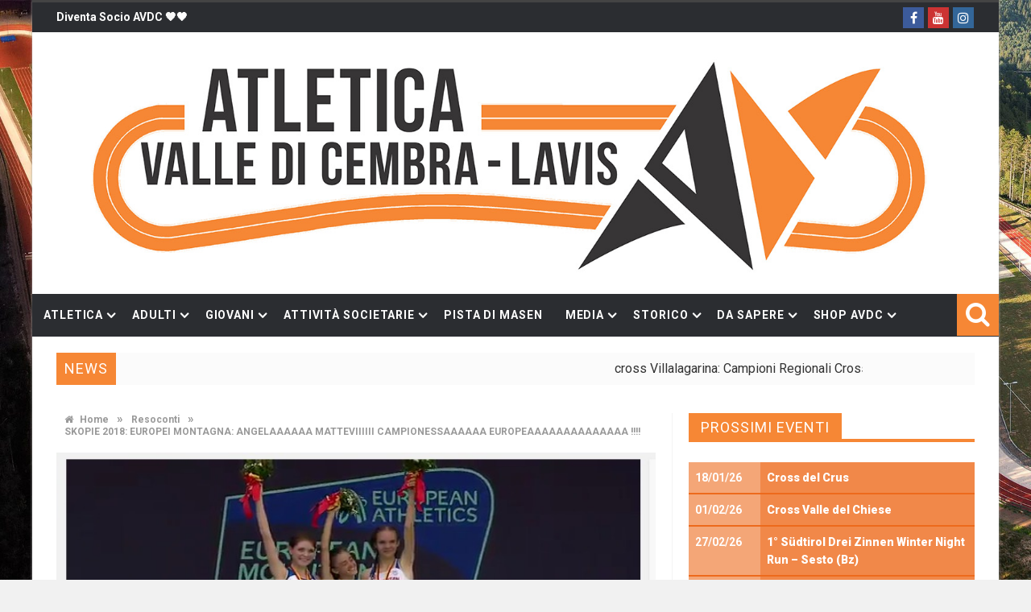

--- FILE ---
content_type: text/html; charset=UTF-8
request_url: https://www.atleticavalledicembra.it/skopie-2018-europei-montagna-angelaaaaaa-matteviiiiii-campionessaaaaaa-europeaaaaaaaaaaaaaa/
body_size: 24013
content:
<!DOCTYPE html><html lang=it-IT><head><meta charset="UTF-8"><meta name="viewport" content="width=device-width, initial-scale=1"><link rel=profile href=https://gmpg.org/xfn/11><link rel=pingback href=https://www.atleticavalledicembra.it/xmlrpc.php><title>SKOPIE 2018: EUROPEI MONTAGNA: ANGELAAAAAA MATTEVIIIIII CAMPIONESSAAAAAA EUROPEAAAAAAAAAAAAAA !!!! &#8211; Atletica Valle di Cembra e Lavis</title> <script>if(typeof WebFontConfig==="undefined"){WebFontConfig=new Object();}
WebFontConfig['google']={families:['Roboto:100,300,400,500,700,900,100italic,300italic,400italic,500italic,700italic,900italic','Merriweather']};(function(){var wf=document.createElement('script');wf.src='https://ajax.googleapis.com/ajax/libs/webfont/1.5.3/webfont.js';wf.type='text/javascript';wf.async='true';var s=document.getElementsByTagName('script')[0];s.parentNode.insertBefore(wf,s);})();</script> <meta name='robots' content='max-image-preview:large'><style>img:is([sizes="auto" i], [sizes^="auto," i]){contain-intrinsic-size:3000px 1500px}</style><link rel=dns-prefetch href=//ws.sharethis.com><link rel=dns-prefetch href=//www.googletagmanager.com><link rel=dns-prefetch href=//fonts.googleapis.com> <script>/*<![CDATA[*/window._wpemojiSettings={"baseUrl":"https:\/\/s.w.org\/images\/core\/emoji\/16.0.1\/72x72\/","ext":".png","svgUrl":"https:\/\/s.w.org\/images\/core\/emoji\/16.0.1\/svg\/","svgExt":".svg","source":{"concatemoji":"https:\/\/www.atleticavalledicembra.it\/wp-includes\/js\/wp-emoji-release.min.js?ver=1b52273e058322b39fcb4fa0bff8e73a"}};
/*! This file is auto-generated */
!function(s,n){var o,i,e;function c(e){try{var t={supportTests:e,timestamp:(new Date).valueOf()};sessionStorage.setItem(o,JSON.stringify(t))}catch(e){}}function p(e,t,n){e.clearRect(0,0,e.canvas.width,e.canvas.height),e.fillText(t,0,0);var t=new Uint32Array(e.getImageData(0,0,e.canvas.width,e.canvas.height).data),a=(e.clearRect(0,0,e.canvas.width,e.canvas.height),e.fillText(n,0,0),new Uint32Array(e.getImageData(0,0,e.canvas.width,e.canvas.height).data));return t.every(function(e,t){return e===a[t]})}function u(e,t){e.clearRect(0,0,e.canvas.width,e.canvas.height),e.fillText(t,0,0);for(var n=e.getImageData(16,16,1,1),a=0;a<n.data.length;a++)if(0!==n.data[a])return!1;return!0}function f(e,t,n,a){switch(t){case"flag":return n(e,"\ud83c\udff3\ufe0f\u200d\u26a7\ufe0f","\ud83c\udff3\ufe0f\u200b\u26a7\ufe0f")?!1:!n(e,"\ud83c\udde8\ud83c\uddf6","\ud83c\udde8\u200b\ud83c\uddf6")&&!n(e,"\ud83c\udff4\udb40\udc67\udb40\udc62\udb40\udc65\udb40\udc6e\udb40\udc67\udb40\udc7f","\ud83c\udff4\u200b\udb40\udc67\u200b\udb40\udc62\u200b\udb40\udc65\u200b\udb40\udc6e\u200b\udb40\udc67\u200b\udb40\udc7f");case"emoji":return!a(e,"\ud83e\udedf")}return!1}function g(e,t,n,a){var r="undefined"!=typeof WorkerGlobalScope&&self instanceof WorkerGlobalScope?new OffscreenCanvas(300,150):s.createElement("canvas"),o=r.getContext("2d",{willReadFrequently:!0}),i=(o.textBaseline="top",o.font="600 32px Arial",{});return e.forEach(function(e){i[e]=t(o,e,n,a)}),i}function t(e){var t=s.createElement("script");t.src=e,t.defer=!0,s.head.appendChild(t)}"undefined"!=typeof Promise&&(o="wpEmojiSettingsSupports",i=["flag","emoji"],n.supports={everything:!0,everythingExceptFlag:!0},e=new Promise(function(e){s.addEventListener("DOMContentLoaded",e,{once:!0})}),new Promise(function(t){var n=function(){try{var e=JSON.parse(sessionStorage.getItem(o));if("object"==typeof e&&"number"==typeof e.timestamp&&(new Date).valueOf()<e.timestamp+604800&&"object"==typeof e.supportTests)return e.supportTests}catch(e){}return null}();if(!n){if("undefined"!=typeof Worker&&"undefined"!=typeof OffscreenCanvas&&"undefined"!=typeof URL&&URL.createObjectURL&&"undefined"!=typeof Blob)try{var e="postMessage("+g.toString()+"("+[JSON.stringify(i),f.toString(),p.toString(),u.toString()].join(",")+"));",a=new Blob([e],{type:"text/javascript"}),r=new Worker(URL.createObjectURL(a),{name:"wpTestEmojiSupports"});return void(r.onmessage=function(e){c(n=e.data),r.terminate(),t(n)})}catch(e){}c(n=g(i,f,p,u))}t(n)}).then(function(e){for(var t in e)n.supports[t]=e[t],n.supports.everything=n.supports.everything&&n.supports[t],"flag"!==t&&(n.supports.everythingExceptFlag=n.supports.everythingExceptFlag&&n.supports[t]);n.supports.everythingExceptFlag=n.supports.everythingExceptFlag&&!n.supports.flag,n.DOMReady=!1,n.readyCallback=function(){n.DOMReady=!0}}).then(function(){return e}).then(function(){var e;n.supports.everything||(n.readyCallback(),(e=n.source||{}).concatemoji?t(e.concatemoji):e.wpemoji&&e.twemoji&&(t(e.twemoji),t(e.wpemoji)))}))}((window,document),window._wpemojiSettings);/*]]>*/</script> <link rel=stylesheet id=eo-leaflet.js-css href='https://www.atleticavalledicembra.it/wp-content/plugins/event-organiser/lib/leaflet/leaflet.min.css?ver=1.4.0' type=text/css media=all><style id=eo-leaflet.js-inline-css>.leaflet-popup-close-button{box-shadow:none!important}</style><link rel=stylesheet id=sbi_styles-css href='https://www.atleticavalledicembra.it/wp-content/plugins/instagram-feed/css/sbi-styles.min.css?ver=6.10.0' type=text/css media=all><style id=wp-emoji-styles-inline-css>img.wp-smiley,img.emoji{display:inline !important;border:none !important;box-shadow:none !important;height:1em !important;width:1em !important;margin:0
0.07em !important;vertical-align:-0.1em !important;background:none !important;padding:0
!important}</style><link rel=stylesheet id=wp-block-library-css href='https://www.atleticavalledicembra.it/wp-includes/css/dist/block-library/style.min.css?ver=1b52273e058322b39fcb4fa0bff8e73a' type=text/css media=all><style id=classic-theme-styles-inline-css>/*! This file is auto-generated */
.wp-block-button__link{color:#fff;background-color:#32373c;border-radius:9999px;box-shadow:none;text-decoration:none;padding:calc(.667em + 2px) calc(1.333em + 2px);font-size:1.125em}.wp-block-file__button{background:#32373c;color:#fff;text-decoration:none}</style><style id=global-styles-inline-css>/*<![CDATA[*/:root{--wp--preset--aspect-ratio--square:1;--wp--preset--aspect-ratio--4-3:4/3;--wp--preset--aspect-ratio--3-4:3/4;--wp--preset--aspect-ratio--3-2:3/2;--wp--preset--aspect-ratio--2-3:2/3;--wp--preset--aspect-ratio--16-9:16/9;--wp--preset--aspect-ratio--9-16:9/16;--wp--preset--color--black:#000;--wp--preset--color--cyan-bluish-gray:#abb8c3;--wp--preset--color--white:#fff;--wp--preset--color--pale-pink:#f78da7;--wp--preset--color--vivid-red:#cf2e2e;--wp--preset--color--luminous-vivid-orange:#ff6900;--wp--preset--color--luminous-vivid-amber:#fcb900;--wp--preset--color--light-green-cyan:#7bdcb5;--wp--preset--color--vivid-green-cyan:#00d084;--wp--preset--color--pale-cyan-blue:#8ed1fc;--wp--preset--color--vivid-cyan-blue:#0693e3;--wp--preset--color--vivid-purple:#9b51e0;--wp--preset--gradient--vivid-cyan-blue-to-vivid-purple:linear-gradient(135deg,rgba(6,147,227,1) 0%,rgb(155,81,224) 100%);--wp--preset--gradient--light-green-cyan-to-vivid-green-cyan:linear-gradient(135deg,rgb(122,220,180) 0%,rgb(0,208,130) 100%);--wp--preset--gradient--luminous-vivid-amber-to-luminous-vivid-orange:linear-gradient(135deg,rgba(252,185,0,1) 0%,rgba(255,105,0,1) 100%);--wp--preset--gradient--luminous-vivid-orange-to-vivid-red:linear-gradient(135deg,rgba(255,105,0,1) 0%,rgb(207,46,46) 100%);--wp--preset--gradient--very-light-gray-to-cyan-bluish-gray:linear-gradient(135deg,rgb(238,238,238) 0%,rgb(169,184,195) 100%);--wp--preset--gradient--cool-to-warm-spectrum:linear-gradient(135deg,rgb(74,234,220) 0%,rgb(151,120,209) 20%,rgb(207,42,186) 40%,rgb(238,44,130) 60%,rgb(251,105,98) 80%,rgb(254,248,76) 100%);--wp--preset--gradient--blush-light-purple:linear-gradient(135deg,rgb(255,206,236) 0%,rgb(152,150,240) 100%);--wp--preset--gradient--blush-bordeaux:linear-gradient(135deg,rgb(254,205,165) 0%,rgb(254,45,45) 50%,rgb(107,0,62) 100%);--wp--preset--gradient--luminous-dusk:linear-gradient(135deg,rgb(255,203,112) 0%,rgb(199,81,192) 50%,rgb(65,88,208) 100%);--wp--preset--gradient--pale-ocean:linear-gradient(135deg,rgb(255,245,203) 0%,rgb(182,227,212) 50%,rgb(51,167,181) 100%);--wp--preset--gradient--electric-grass:linear-gradient(135deg,rgb(202,248,128) 0%,rgb(113,206,126) 100%);--wp--preset--gradient--midnight:linear-gradient(135deg,rgb(2,3,129) 0%,rgb(40,116,252) 100%);--wp--preset--font-size--small:13px;--wp--preset--font-size--medium:20px;--wp--preset--font-size--large:36px;--wp--preset--font-size--x-large:42px;--wp--preset--spacing--20:0.44rem;--wp--preset--spacing--30:0.67rem;--wp--preset--spacing--40:1rem;--wp--preset--spacing--50:1.5rem;--wp--preset--spacing--60:2.25rem;--wp--preset--spacing--70:3.38rem;--wp--preset--spacing--80:5.06rem;--wp--preset--shadow--natural:6px 6px 9px rgba(0, 0, 0, 0.2);--wp--preset--shadow--deep:12px 12px 50px rgba(0, 0, 0, 0.4);--wp--preset--shadow--sharp:6px 6px 0px rgba(0, 0, 0, 0.2);--wp--preset--shadow--outlined:6px 6px 0px -3px rgba(255, 255, 255, 1), 6px 6px rgba(0, 0, 0, 1);--wp--preset--shadow--crisp:6px 6px 0px rgba(0, 0, 0, 1)}:where(.is-layout-flex){gap:0.5em}:where(.is-layout-grid){gap:0.5em}body .is-layout-flex{display:flex}.is-layout-flex{flex-wrap:wrap;align-items:center}.is-layout-flex>:is(*,div){margin:0}body .is-layout-grid{display:grid}.is-layout-grid>:is(*,div){margin:0}:where(.wp-block-columns.is-layout-flex){gap:2em}:where(.wp-block-columns.is-layout-grid){gap:2em}:where(.wp-block-post-template.is-layout-flex){gap:1.25em}:where(.wp-block-post-template.is-layout-grid){gap:1.25em}.has-black-color{color:var(--wp--preset--color--black) !important}.has-cyan-bluish-gray-color{color:var(--wp--preset--color--cyan-bluish-gray) !important}.has-white-color{color:var(--wp--preset--color--white) !important}.has-pale-pink-color{color:var(--wp--preset--color--pale-pink) !important}.has-vivid-red-color{color:var(--wp--preset--color--vivid-red) !important}.has-luminous-vivid-orange-color{color:var(--wp--preset--color--luminous-vivid-orange) !important}.has-luminous-vivid-amber-color{color:var(--wp--preset--color--luminous-vivid-amber) !important}.has-light-green-cyan-color{color:var(--wp--preset--color--light-green-cyan) !important}.has-vivid-green-cyan-color{color:var(--wp--preset--color--vivid-green-cyan) !important}.has-pale-cyan-blue-color{color:var(--wp--preset--color--pale-cyan-blue) !important}.has-vivid-cyan-blue-color{color:var(--wp--preset--color--vivid-cyan-blue) !important}.has-vivid-purple-color{color:var(--wp--preset--color--vivid-purple) !important}.has-black-background-color{background-color:var(--wp--preset--color--black) !important}.has-cyan-bluish-gray-background-color{background-color:var(--wp--preset--color--cyan-bluish-gray) !important}.has-white-background-color{background-color:var(--wp--preset--color--white) !important}.has-pale-pink-background-color{background-color:var(--wp--preset--color--pale-pink) !important}.has-vivid-red-background-color{background-color:var(--wp--preset--color--vivid-red) !important}.has-luminous-vivid-orange-background-color{background-color:var(--wp--preset--color--luminous-vivid-orange) !important}.has-luminous-vivid-amber-background-color{background-color:var(--wp--preset--color--luminous-vivid-amber) !important}.has-light-green-cyan-background-color{background-color:var(--wp--preset--color--light-green-cyan) !important}.has-vivid-green-cyan-background-color{background-color:var(--wp--preset--color--vivid-green-cyan) !important}.has-pale-cyan-blue-background-color{background-color:var(--wp--preset--color--pale-cyan-blue) !important}.has-vivid-cyan-blue-background-color{background-color:var(--wp--preset--color--vivid-cyan-blue) !important}.has-vivid-purple-background-color{background-color:var(--wp--preset--color--vivid-purple) !important}.has-black-border-color{border-color:var(--wp--preset--color--black) !important}.has-cyan-bluish-gray-border-color{border-color:var(--wp--preset--color--cyan-bluish-gray) !important}.has-white-border-color{border-color:var(--wp--preset--color--white) !important}.has-pale-pink-border-color{border-color:var(--wp--preset--color--pale-pink) !important}.has-vivid-red-border-color{border-color:var(--wp--preset--color--vivid-red) !important}.has-luminous-vivid-orange-border-color{border-color:var(--wp--preset--color--luminous-vivid-orange) !important}.has-luminous-vivid-amber-border-color{border-color:var(--wp--preset--color--luminous-vivid-amber) !important}.has-light-green-cyan-border-color{border-color:var(--wp--preset--color--light-green-cyan) !important}.has-vivid-green-cyan-border-color{border-color:var(--wp--preset--color--vivid-green-cyan) !important}.has-pale-cyan-blue-border-color{border-color:var(--wp--preset--color--pale-cyan-blue) !important}.has-vivid-cyan-blue-border-color{border-color:var(--wp--preset--color--vivid-cyan-blue) !important}.has-vivid-purple-border-color{border-color:var(--wp--preset--color--vivid-purple) !important}.has-vivid-cyan-blue-to-vivid-purple-gradient-background{background:var(--wp--preset--gradient--vivid-cyan-blue-to-vivid-purple) !important}.has-light-green-cyan-to-vivid-green-cyan-gradient-background{background:var(--wp--preset--gradient--light-green-cyan-to-vivid-green-cyan) !important}.has-luminous-vivid-amber-to-luminous-vivid-orange-gradient-background{background:var(--wp--preset--gradient--luminous-vivid-amber-to-luminous-vivid-orange) !important}.has-luminous-vivid-orange-to-vivid-red-gradient-background{background:var(--wp--preset--gradient--luminous-vivid-orange-to-vivid-red) !important}.has-very-light-gray-to-cyan-bluish-gray-gradient-background{background:var(--wp--preset--gradient--very-light-gray-to-cyan-bluish-gray) !important}.has-cool-to-warm-spectrum-gradient-background{background:var(--wp--preset--gradient--cool-to-warm-spectrum) !important}.has-blush-light-purple-gradient-background{background:var(--wp--preset--gradient--blush-light-purple) !important}.has-blush-bordeaux-gradient-background{background:var(--wp--preset--gradient--blush-bordeaux) !important}.has-luminous-dusk-gradient-background{background:var(--wp--preset--gradient--luminous-dusk) !important}.has-pale-ocean-gradient-background{background:var(--wp--preset--gradient--pale-ocean) !important}.has-electric-grass-gradient-background{background:var(--wp--preset--gradient--electric-grass) !important}.has-midnight-gradient-background{background:var(--wp--preset--gradient--midnight) !important}.has-small-font-size{font-size:var(--wp--preset--font-size--small) !important}.has-medium-font-size{font-size:var(--wp--preset--font-size--medium) !important}.has-large-font-size{font-size:var(--wp--preset--font-size--large) !important}.has-x-large-font-size{font-size:var(--wp--preset--font-size--x-large) !important}:where(.wp-block-post-template.is-layout-flex){gap:1.25em}:where(.wp-block-post-template.is-layout-grid){gap:1.25em}:where(.wp-block-columns.is-layout-flex){gap:2em}:where(.wp-block-columns.is-layout-grid){gap:2em}:root :where(.wp-block-pullquote){font-size:1.5em;line-height:1.6}/*]]>*/</style><link rel=stylesheet id=contact-form-7-css href='https://www.atleticavalledicembra.it/wp-content/plugins/contact-form-7/includes/css/styles.css?ver=6.1.4' type=text/css media=all><link rel=stylesheet id=favo_shortcodes_css-css href='https://www.atleticavalledicembra.it/wp-content/plugins/favo-shortcodes/css/style.css?ver=1.1.0' type=text/css media=screen><link rel=stylesheet id=gs-swiper-css href='https://www.atleticavalledicembra.it/wp-content/plugins/gs-logo-slider/assets/libs/swiper-js/swiper.min.css?ver=3.5.1' type=text/css media=all><link rel=stylesheet id=gs-logo-public-css href='https://www.atleticavalledicembra.it/wp-content/plugins/gs-logo-slider/assets/css/gs-logo.min.css?ver=3.5.1' type=text/css media=all><style id=gs-logo-public-inline-css>/*<![CDATA[*/.gs_logo_area_5:not(.verticaltickerdown):not(.verticalticker) .gs_logo_container{margin-left:-5px;margin-right:-5px}.gs_logo_area_5:not(.verticaltickerdown):not(.verticalticker) .gs_logo_single--wrapper{padding:5px}.gs_logo_area_5 ul.gs-logo-filter-cats{text-align:center!important}.gs_logo_area_5 .gs_logo_single--wrapper{width:16.666666666667%}@media (max-width:1023px){.gs_logo_area_5 .gs_logo_single--wrapper{width:25%}}@media (max-width:767px){.gs_logo_area_5:not(.list1, .list2, .list4, .ticker1, .verticalticker) .gs_logo_single--wrapper{width:33.333333333333% !important}}/*]]>*/</style><link rel=stylesheet id=super-rss-reader-css href='https://www.atleticavalledicembra.it/wp-content/plugins/super-rss-reader/public/css/style.min.css?ver=5.4' type=text/css media=all><link rel=stylesheet id=tinymce-smiley-button-css href='https://www.atleticavalledicembra.it/wp-content/plugins/tinymce-smiley-button/plugin.css?ver=1b52273e058322b39fcb4fa0bff8e73a' type=text/css media=all><link rel=stylesheet id=woocommerce-layout-css href='https://www.atleticavalledicembra.it/wp-content/plugins/woocommerce/assets/css/woocommerce-layout.css?ver=10.4.3' type=text/css media=all><link rel=stylesheet id=woocommerce-smallscreen-css href='https://www.atleticavalledicembra.it/wp-content/plugins/woocommerce/assets/css/woocommerce-smallscreen.css?ver=10.4.3' type=text/css media='only screen and (max-width: 768px)'><link rel=stylesheet id=woocommerce-general-css href='https://www.atleticavalledicembra.it/wp-content/plugins/woocommerce/assets/css/woocommerce.css?ver=10.4.3' type=text/css media=all><style id=woocommerce-inline-inline-css>.woocommerce form .form-row
.required{visibility:visible}</style><link rel=stylesheet id=wpcp-slick-css href='https://www.atleticavalledicembra.it/wp-content/plugins/wp-carousel-pro/public/css/slick.min.css?ver=3.2.4' type=text/css media=all><link rel=stylesheet id=wpcp-bx-slider-css-css href='https://www.atleticavalledicembra.it/wp-content/plugins/wp-carousel-pro/public/css/jquery.bxslider.min.css?ver=3.2.4' type=text/css media=all><link rel=stylesheet id=wp-carousel-pro-fontawesome-css href='https://www.atleticavalledicembra.it/wp-content/plugins/wp-carousel-pro/public/css/font-awesome.min.css?ver=3.2.4' type=text/css media=all><link rel=stylesheet id=wpcp-fancybox-popup-css href='https://www.atleticavalledicembra.it/wp-content/plugins/wp-carousel-pro/public/css/jquery.fancybox.min.css?ver=3.2.4' type=text/css media=all><link rel=stylesheet id=wp-carousel-pro-css href='https://www.atleticavalledicembra.it/wp-content/plugins/wp-carousel-pro/public/css/wp-carousel-pro-public.min.css?ver=3.2.4' type=text/css media=all><style id=wp-carousel-pro-inline-css>#wpcpro-wrapper-68738 #sp-wp-carousel-pro-id-68738.sp-wpcp-68738 .wpcp-all-captions .post-categories{text-align:center}#wpcpro-wrapper-68738 #sp-wp-carousel-pro-id-68738.sp-wpcp-68738 .wpcp-all-captions .post-categories li
a{color:#22afba;font-size:14px;line-height:21px;letter-spacing:0px;text-transform:none;font-family:Open Sans;font-weight:600;font-style:normal}#wpcpro-wrapper-68738 #sp-wp-carousel-pro-id-68738.sp-wpcp-68738 .wpcp-all-captions h2.wpcp-post-title
a{color:#444;font-size:20px;line-height:30px;letter-spacing:0px;text-transform:capitalize;font-family:Open Sans;font-weight:600;font-style:normal}#wpcpro-wrapper-68738 #sp-wp-carousel-pro-id-68738.sp-wpcp-68738 .wpcp-all-captions h2.wpcp-post-title a:hover{color:#555}#wpcpro-wrapper-68738 #sp-wp-carousel-pro-id-68738.sp-wpcp-68738 .wpcp-all-captions h2.wpcp-post-title{text-align:center}#wpcpro-wrapper-68738 #sp-wp-carousel-pro-id-68738.sp-wpcp-68738 .wpcp-all-captions
p{color:#333;font-size:16px;line-height:26px;letter-spacing:0px;text-transform:none;font-family:Open Sans;font-weight:normal;font-style:normal}#wpcpro-wrapper-68738 #sp-wp-carousel-pro-id-68738.sp-wpcp-68738 .wpcp-all-captions
p{text-align:center}#wpcpro-wrapper-68738 #sp-wp-carousel-pro-id-68738.sp-wpcp-68738 .wpcp-all-captions .wpcp-post-meta li,
#wpcpro-wrapper-68738 #sp-wp-carousel-pro-id-68738.sp-wpcp-68738 .wpcp-all-captions .wpcp-post-meta
a{color:#999;font-size:14px;line-height:24px;letter-spacing:0px;text-transform:none;font-family:Open Sans;font-weight:normal;font-style:normal}#wpcpro-wrapper-68738 #sp-wp-carousel-pro-id-68738.sp-wpcp-68738 .wpcp-all-captions .wpcp-post-meta{text-align:center}#wpcpro-wrapper-68738 #sp-wp-carousel-pro-id-68738.sp-wpcp-68738 .wpcp-all-captions .sp-wpcp-read-more
a{font-size:14px;line-height:24px;letter-spacing:0px;text-transform:none;font-family:Open Sans;font-weight:600;font-style:normal}#wpcpro-wrapper-68738 #sp-wp-carousel-pro-id-68738.sp-wpcp-68738 .wpcp-all-captions .sp-wpcp-read-more{text-align:center}#wpcpro-wrapper-68738 #sp-wp-carousel-pro-id-68738.sp-wpcp-68738 .wpcp-all-captions .sp-wpcp-read-more
a{color:#fff;background:#ed6a1c;border-color:#ed6a1c}#wpcpro-wrapper-68738 #sp-wp-carousel-pro-id-68738.sp-wpcp-68738 .wpcp-all-captions .sp-wpcp-read-more a:hover{color:#fff;background:#ed6a1c;border-color:#ed6a1c}#wpcpro-wrapper-68738 #sp-wp-carousel-pro-id-68738.wpcp-carousel-section.sp-wpcp-68738 .slick-prev,
#wpcpro-wrapper-68738 #sp-wp-carousel-pro-id-68738.wpcp-carousel-section.sp-wpcp-68738 .slick-next{color:#aaa;background-color:#fff;border-color:#aaa;border-radius:0%}#wpcpro-wrapper-68738 #sp-wp-carousel-pro-id-68738.wpcp-carousel-section.sp-wpcp-68738 .slick-prev:hover,
#wpcpro-wrapper-68738 #sp-wp-carousel-pro-id-68738.wpcp-carousel-section.sp-wpcp-68738 .slick-next:hover{color:#fff;background-color:#18AFB9;border-color:#18AFB9}#wpcpro-wrapper-68738 #sp-wp-carousel-pro-id-68738.sp-wpcp-68738.nav-vertical-center-inner-hover.slick-dotted .slick-next,
#wpcpro-wrapper-68738 #sp-wp-carousel-pro-id-68738.wpcp-carousel-section.sp-wpcp-68738.nav-vertical-center-inner-hover.slick-dotted .slick-prev,
#wpcpro-wrapper-68738 #sp-wp-carousel-pro-id-68738.wpcp-carousel-section.sp-wpcp-68738.nav-vertical-center-inner.slick-dotted .slick-next,
#wpcpro-wrapper-68738 #sp-wp-carousel-pro-id-68738.wpcp-carousel-section.sp-wpcp-68738.nav-vertical-center-inner.slick-dotted .slick-prev,
#wpcpro-wrapper-68738 #sp-wp-carousel-pro-id-68738.wpcp-carousel-section.sp-wpcp-68738.nav-vertical-center.slick-dotted .slick-next,
#wpcpro-wrapper-68738 #sp-wp-carousel-pro-id-68738.wpcp-carousel-section.sp-wpcp-68738.nav-vertical-center.slick-dotted .slick-prev{margin-top:-37px}#wpcpro-wrapper-68738 #sp-wp-carousel-pro-id-68738.wpcp-carousel-section.sp-wpcp-68738 ul.slick-dots{margin:22px
0px 0px 0px}#wpcpro-wrapper-68738 #sp-wp-carousel-pro-id-68738.wpcp-carousel-section.sp-wpcp-68738 ul.slick-dots li
button{background-color:#ccc}#wpcpro-wrapper-68738 #sp-wp-carousel-pro-id-68738.wpcp-carousel-section.sp-wpcp-68738 ul.slick-dots li.slick-active
button{background-color:#ed6a1c}#wpcpro-wrapper-68738 #sp-wp-carousel-pro-id-68738.wpcp-carousel-section.sp-wpcp-68738:not(.wpcp-product-carousel) .wpcp-single-item{border:0px
solid #ddd;padding:0px
0px 0px 0px}.wpcp-carousel-wrapper.wpcp-wrapper-68738{position:relative}#wpcp-preloader-68738{background:#fff;position:absolute;left:0;top:0;height:100%;width:100%;text-align:center;display:flex;align-items:center;justify-content:center;z-index:999}#wpcpro-wrapper-68738 #sp-wp-carousel-pro-id-68738.wpcp-carousel-section.sp-wpcp-68738 .slick-list{margin-right:-0px}#wpcpro-wrapper-68738 #sp-wp-carousel-pro-id-68738.wpcp-carousel-section.sp-wpcp-68738 .slick-slide{margin-right:0px}#wpcpro-wrapper-68738 #sp-wp-carousel-pro-id-68738.wpcp-carousel-section.sp-wpcp-68738 .slick-list{margin-right:-0px;margin-bottom:-0px}#wpcpro-wrapper-68738 #sp-wp-carousel-pro-id-68738.wpcp-carousel-section.sp-wpcp-68738 .slick-slide .wpcp-single-item{margin-bottom:0px}@media screen and (min-width: 981px){#wpcpro-wrapper-68738 #sp-wp-carousel-pro-id-68738.wpcp-carousel-section.sp-wpcp-68738:not(.wpcp-content-carousel) .wpcp-single-item
img{max-height:300px}}@media screen and (min-width: 737px) and (max-width: 980px){#wpcpro-wrapper-68738 #sp-wp-carousel-pro-id-68738.wpcp-carousel-section.sp-wpcp-68738:not(.wpcp-content-carousel) .wpcp-single-item
img{max-height:300px}}@media screen and (min-width: 481px) and (max-width: 736px){#wpcpro-wrapper-68738 #sp-wp-carousel-pro-id-68738.wpcp-carousel-section.sp-wpcp-68738:not(.wpcp-content-carousel) .wpcp-single-item
img{max-height:200px}}@media screen and  (max-width: 480px){#wpcpro-wrapper-68738 #sp-wp-carousel-pro-id-68738.wpcp-carousel-section.sp-wpcp-68738:not(.wpcp-content-carousel) .wpcp-single-item
img{max-height:180px}}#wpcpro-wrapper-68738 #sp-wp-carousel-pro-id-68738.sp-wpcp-68738 .wpcp-slide-image img,
#wpcpro-wrapper-68738 #sp-wp-carousel-pro-id-68738.sp-wpcp-68738.wpcp-product-carousel .wpcp-slide-image
a{border-radius:0px}#wpcpro-wrapper-68738 #sp-wp-carousel-pro-id-68738.sp-wpcp-68738:not(.wpcp-product-carousel):not(.wpcp-content-carousel) .wpcp-single-item{background:#fff}#wpcpro-wrapper-68697 #sp-wp-carousel-pro-id-68697.sp-wpcp-68697.wpcp-product-carousel .wpcp-product-image{border:1px
solid #ddd}#wpcpro-wrapper-68697 #sp-wp-carousel-pro-id-68697.sp-wpcp-68697.wpcp-product-carousel .wpcp-product-title
a{color:#444}#wpcpro-wrapper-68697 #sp-wp-carousel-pro-id-68697.sp-wpcp-68697.wpcp-product-carousel .wpcp-product-title{text-align:center;font-size:15px;line-height:23px;letter-spacing:0px;text-transform:none;font-family:Open Sans;font-weight:normal;font-style:400}#wpcpro-wrapper-68697 #sp-wp-carousel-pro-id-68697.sp-wpcp-68697.wpcp-product-carousel .wpcp-product-title a:hover{color:#555}#wpcpro-wrapper-68697 #sp-wp-carousel-pro-id-68697.sp-wpcp-68697.wpcp-product-carousel .wpcp-all-captions{color:#333;font-size:14px;line-height:22px;letter-spacing:0px;text-transform:none;text-align:center;font-family:Open Sans;font-weight:normal;font-style:400}#wpcpro-wrapper-68697 #sp-wp-carousel-pro-id-68697.sp-wpcp-68697.wpcp-product-carousel .wpcp-product-price del,
#wpcpro-wrapper-68697 #sp-wp-carousel-pro-id-68697.sp-wpcp-68697.wpcp-product-carousel .wpcp-product-price ins,
#wpcpro-wrapper-68697 #sp-wp-carousel-pro-id-68697.sp-wpcp-68697.wpcp-product-carousel .wpcp-product-price
span{color:#222;font-size:14px;line-height:26px;letter-spacing:0px;text-transform:none;text-align:center;font-family:Open Sans;font-weight:normal;font-style:700}#wpcpro-wrapper-68697 #sp-wp-carousel-pro-id-68697.sp-wpcp-68697.wpcp-product-carousel .star-rating span::before{color:#e74c3c}#wpcpro-wrapper-68697 #sp-wp-carousel-pro-id-68697.sp-wpcp-68697.wpcp-product-carousel .star-rating::before{color:#e74c3c}#wpcpro-wrapper-68697 #sp-wp-carousel-pro-id-68697.sp-wpcp-68697.wpcp-product-carousel .woocommerce-product-rating .star-rating{float:none;margin:8px
auto;}#wpcpro-wrapper-68697 #sp-wp-carousel-pro-id-68697.sp-wpcp-68697 .wpcp-all-captions .wpcp-product-more-content
a{color:#e74c3c;font-size:14px;line-height:24px;letter-spacing:0px;text-transform:none;text-align:center;font-family:Open Sans;font-weight:normal;font-style:600}#wpcpro-wrapper-68697 #sp-wp-carousel-pro-id-68697.sp-wpcp-68697 .wpcp-all-captions .wpcp-product-more-content a:hover{color:#e74c3c}#wpcpro-wrapper-68697 #sp-wp-carousel-pro-id-68697.sp-wpcp-68697.wpcp-product-carousel .wpcp-all-captions .wpcp-cart-button
a.button{background:#ebebeb;border-color:#d1d1d1;color:#545454}#wpcpro-wrapper-68697 #sp-wp-carousel-pro-id-68697.sp-wpcp-68697.wpcp-product-carousel .wpcp-all-captions .wpcp-cart-button a.added_to_cart,
#wpcpro-wrapper-68697 #sp-wp-carousel-pro-id-68697.sp-wpcp-68697.wpcp-product-carousel .wpcp-all-captions .wpcp-cart-button a.added_to_cart:hover,
#wpcpro-wrapper-68697 #sp-wp-carousel-pro-id-68697.sp-wpcp-68697.wpcp-product-carousel .wpcp-all-captions .wpcp-cart-button a.button:hover{background:#3f3f3f;border-color:#d1d1d1;color:#fff}.sp-wp-carousel-pro-id-68697.mfp-bg{background:#0b0b0b;opacity:0.8}#wpcpro-wrapper-68697 #sp-wp-carousel-pro-id-68697.wpcp-carousel-section.sp-wpcp-68697 .slick-prev,
#wpcpro-wrapper-68697 #sp-wp-carousel-pro-id-68697.wpcp-carousel-section.sp-wpcp-68697 .slick-next{color:#aaa;background-color:#fff;border-color:#aaa;border-radius:0%}#wpcpro-wrapper-68697 #sp-wp-carousel-pro-id-68697.wpcp-carousel-section.sp-wpcp-68697 .slick-prev:hover,
#wpcpro-wrapper-68697 #sp-wp-carousel-pro-id-68697.wpcp-carousel-section.sp-wpcp-68697 .slick-next:hover{color:#fff;background-color:#18AFB9;border-color:#18AFB9}#wpcpro-wrapper-68697 #sp-wp-carousel-pro-id-68697.sp-wpcp-68697.nav-vertical-center-inner-hover.slick-dotted .slick-next,
#wpcpro-wrapper-68697 #sp-wp-carousel-pro-id-68697.wpcp-carousel-section.sp-wpcp-68697.nav-vertical-center-inner-hover.slick-dotted .slick-prev,
#wpcpro-wrapper-68697 #sp-wp-carousel-pro-id-68697.wpcp-carousel-section.sp-wpcp-68697.nav-vertical-center-inner.slick-dotted .slick-next,
#wpcpro-wrapper-68697 #sp-wp-carousel-pro-id-68697.wpcp-carousel-section.sp-wpcp-68697.nav-vertical-center-inner.slick-dotted .slick-prev,
#wpcpro-wrapper-68697 #sp-wp-carousel-pro-id-68697.wpcp-carousel-section.sp-wpcp-68697.nav-vertical-center.slick-dotted .slick-next,
#wpcpro-wrapper-68697 #sp-wp-carousel-pro-id-68697.wpcp-carousel-section.sp-wpcp-68697.nav-vertical-center.slick-dotted .slick-prev{margin-top:-37px}#wpcpro-wrapper-68697 #sp-wp-carousel-pro-id-68697.wpcp-carousel-section.sp-wpcp-68697 ul.slick-dots{margin:22px
0px 0px 0px}#wpcpro-wrapper-68697 #sp-wp-carousel-pro-id-68697.wpcp-carousel-section.sp-wpcp-68697 ul.slick-dots li
button{background-color:#ccc}#wpcpro-wrapper-68697 #sp-wp-carousel-pro-id-68697.wpcp-carousel-section.sp-wpcp-68697 ul.slick-dots li.slick-active
button{background-color:#52b3d9}#wpcpro-wrapper-68697 #sp-wp-carousel-pro-id-68697.wpcp-carousel-section.sp-wpcp-68697:not(.wpcp-product-carousel) .wpcp-single-item{border:1px
solid #ddd;padding:0px
0px 0px 0px}.wpcp-carousel-wrapper.wpcp-wrapper-68697{position:relative}#wpcp-preloader-68697{background:#fff;position:absolute;left:0;top:0;height:100%;width:100%;text-align:center;display:flex;align-items:center;justify-content:center;z-index:999}@media screen and (max-width: 479px){#wpcpro-wrapper-68697 #sp-wp-carousel-pro-id-68697.wpcp-carousel-section.sp-wpcp-68697.nav-top-left,
#wpcpro-wrapper-68697 #sp-wp-carousel-pro-id-68697.wpcp-carousel-section.sp-wpcp-68697.nav-top-center,
#wpcpro-wrapper-68697 #sp-wp-carousel-pro-id-68697.wpcp-carousel-section.sp-wpcp-68697.nav-top-right{padding-top:0}#wpcpro-wrapper-68697 #sp-wp-carousel-pro-id-68697.wpcp-carousel-section.sp-wpcp-68697.nav-bottom-left,
#wpcpro-wrapper-68697 #sp-wp-carousel-pro-id-68697.wpcp-carousel-section.sp-wpcp-68697.nav-bottom-center,
#wpcpro-wrapper-68697 #sp-wp-carousel-pro-id-68697.wpcp-carousel-section.sp-wpcp-68697.nav-bottom-right{padding-bottom:0}#wpcpro-wrapper-68697 #sp-wp-carousel-pro-id-68697.wpcp-carousel-section.nav-vertical-center{padding:0}}#wpcpro-wrapper-68697 #sp-wp-carousel-pro-id-68697.wpcp-carousel-section.sp-wpcp-68697 .slick-list{margin-right:-20px}#wpcpro-wrapper-68697 #sp-wp-carousel-pro-id-68697.wpcp-carousel-section.sp-wpcp-68697 .slick-slide{margin-right:20px}#wpcpro-wrapper-68697 #sp-wp-carousel-pro-id-68697.wpcp-carousel-section.sp-wpcp-68697 .slick-list{margin-right:-20px;margin-bottom:-20px}#wpcpro-wrapper-68697 #sp-wp-carousel-pro-id-68697.wpcp-carousel-section.sp-wpcp-68697 .slick-slide .wpcp-single-item{margin-bottom:20px}@media screen and (min-width: 981px){#wpcpro-wrapper-68697 #sp-wp-carousel-pro-id-68697.wpcp-carousel-section.sp-wpcp-68697:not(.wpcp-content-carousel) .wpcp-single-item
img{max-height:300px}}@media screen and (min-width: 737px) and (max-width: 980px){#wpcpro-wrapper-68697 #sp-wp-carousel-pro-id-68697.wpcp-carousel-section.sp-wpcp-68697:not(.wpcp-content-carousel) .wpcp-single-item
img{max-height:300px}}@media screen and (min-width: 481px) and (max-width: 736px){#wpcpro-wrapper-68697 #sp-wp-carousel-pro-id-68697.wpcp-carousel-section.sp-wpcp-68697:not(.wpcp-content-carousel) .wpcp-single-item
img{max-height:200px}}@media screen and  (max-width: 480px){#wpcpro-wrapper-68697 #sp-wp-carousel-pro-id-68697.wpcp-carousel-section.sp-wpcp-68697:not(.wpcp-content-carousel) .wpcp-single-item
img{max-height:180px}}#wpcpro-wrapper-68697 #sp-wp-carousel-pro-id-68697.sp-wpcp-68697 .wpcp-slide-image img,
#wpcpro-wrapper-68697 #sp-wp-carousel-pro-id-68697.sp-wpcp-68697.wpcp-product-carousel .wpcp-slide-image
a{border-radius:0px}#wpcpro-wrapper-68697 #sp-wp-carousel-pro-id-68697.sp-wpcp-68697:not(.wpcp-product-carousel):not(.wpcp-content-carousel) .wpcp-single-item{background:#f9f9f9}#wpcpro-wrapper-68694 #sp-wp-carousel-pro-id-68694.sp-wpcp-68694.wpcp-product-carousel .wpcp-product-image{border:1px
solid #ddd}#wpcpro-wrapper-68694 #sp-wp-carousel-pro-id-68694.sp-wpcp-68694.wpcp-product-carousel .wpcp-product-title
a{color:#444}#wpcpro-wrapper-68694 #sp-wp-carousel-pro-id-68694.sp-wpcp-68694.wpcp-product-carousel .wpcp-product-title{text-align:center;font-size:15px;line-height:23px;letter-spacing:0px;text-transform:none;font-family:Open Sans;font-weight:normal;font-style:400}#wpcpro-wrapper-68694 #sp-wp-carousel-pro-id-68694.sp-wpcp-68694.wpcp-product-carousel .wpcp-product-title a:hover{color:#555}#wpcpro-wrapper-68694 #sp-wp-carousel-pro-id-68694.sp-wpcp-68694.wpcp-product-carousel .wpcp-all-captions{color:#333;font-size:14px;line-height:22px;letter-spacing:0px;text-transform:none;text-align:center;font-family:Open Sans;font-weight:normal;font-style:400}#wpcpro-wrapper-68694 #sp-wp-carousel-pro-id-68694.sp-wpcp-68694.wpcp-product-carousel .wpcp-product-price del,
#wpcpro-wrapper-68694 #sp-wp-carousel-pro-id-68694.sp-wpcp-68694.wpcp-product-carousel .wpcp-product-price ins,
#wpcpro-wrapper-68694 #sp-wp-carousel-pro-id-68694.sp-wpcp-68694.wpcp-product-carousel .wpcp-product-price
span{color:#222;font-size:14px;line-height:26px;letter-spacing:0px;text-transform:none;text-align:center;font-family:Open Sans;font-weight:normal;font-style:700}#wpcpro-wrapper-68694 #sp-wp-carousel-pro-id-68694.sp-wpcp-68694.wpcp-product-carousel .star-rating span::before{color:#e74c3c}#wpcpro-wrapper-68694 #sp-wp-carousel-pro-id-68694.sp-wpcp-68694.wpcp-product-carousel .star-rating::before{color:#e74c3c}#wpcpro-wrapper-68694 #sp-wp-carousel-pro-id-68694.sp-wpcp-68694.wpcp-product-carousel .woocommerce-product-rating .star-rating{float:none;margin:8px
auto;}#wpcpro-wrapper-68694 #sp-wp-carousel-pro-id-68694.sp-wpcp-68694 .wpcp-all-captions .wpcp-product-more-content
a{color:#e74c3c;font-size:14px;line-height:24px;letter-spacing:0px;text-transform:none;text-align:center;font-family:Open Sans;font-weight:normal;font-style:600}#wpcpro-wrapper-68694 #sp-wp-carousel-pro-id-68694.sp-wpcp-68694 .wpcp-all-captions .wpcp-product-more-content a:hover{color:#e74c3c}#wpcpro-wrapper-68694 #sp-wp-carousel-pro-id-68694.sp-wpcp-68694.wpcp-product-carousel .wpcp-all-captions .wpcp-cart-button
a.button{background:#ebebeb;border-color:#d1d1d1;color:#545454}#wpcpro-wrapper-68694 #sp-wp-carousel-pro-id-68694.sp-wpcp-68694.wpcp-product-carousel .wpcp-all-captions .wpcp-cart-button a.added_to_cart,
#wpcpro-wrapper-68694 #sp-wp-carousel-pro-id-68694.sp-wpcp-68694.wpcp-product-carousel .wpcp-all-captions .wpcp-cart-button a.added_to_cart:hover,
#wpcpro-wrapper-68694 #sp-wp-carousel-pro-id-68694.sp-wpcp-68694.wpcp-product-carousel .wpcp-all-captions .wpcp-cart-button a.button:hover{background:#3f3f3f;border-color:#d1d1d1;color:#fff}.sp-wp-carousel-pro-id-68694.mfp-bg{background:#0b0b0b;opacity:0.8}#wpcpro-wrapper-68694 #sp-wp-carousel-pro-id-68694.wpcp-carousel-section.sp-wpcp-68694 .slick-prev,
#wpcpro-wrapper-68694 #sp-wp-carousel-pro-id-68694.wpcp-carousel-section.sp-wpcp-68694 .slick-next{color:#aaa;background-color:#fff;border-color:#aaa;border-radius:0%}#wpcpro-wrapper-68694 #sp-wp-carousel-pro-id-68694.wpcp-carousel-section.sp-wpcp-68694 .slick-prev:hover,
#wpcpro-wrapper-68694 #sp-wp-carousel-pro-id-68694.wpcp-carousel-section.sp-wpcp-68694 .slick-next:hover{color:#fff;background-color:#18AFB9;border-color:#18AFB9}#wpcpro-wrapper-68694 #sp-wp-carousel-pro-id-68694.sp-wpcp-68694.nav-vertical-center-inner-hover.slick-dotted .slick-next,
#wpcpro-wrapper-68694 #sp-wp-carousel-pro-id-68694.wpcp-carousel-section.sp-wpcp-68694.nav-vertical-center-inner-hover.slick-dotted .slick-prev,
#wpcpro-wrapper-68694 #sp-wp-carousel-pro-id-68694.wpcp-carousel-section.sp-wpcp-68694.nav-vertical-center-inner.slick-dotted .slick-next,
#wpcpro-wrapper-68694 #sp-wp-carousel-pro-id-68694.wpcp-carousel-section.sp-wpcp-68694.nav-vertical-center-inner.slick-dotted .slick-prev,
#wpcpro-wrapper-68694 #sp-wp-carousel-pro-id-68694.wpcp-carousel-section.sp-wpcp-68694.nav-vertical-center.slick-dotted .slick-next,
#wpcpro-wrapper-68694 #sp-wp-carousel-pro-id-68694.wpcp-carousel-section.sp-wpcp-68694.nav-vertical-center.slick-dotted .slick-prev{margin-top:-35px}#wpcpro-wrapper-68694 #sp-wp-carousel-pro-id-68694.wpcp-carousel-section.sp-wpcp-68694 ul.slick-dots{margin:18px
0px 0px 0px}#wpcpro-wrapper-68694 #sp-wp-carousel-pro-id-68694.wpcp-carousel-section.sp-wpcp-68694 ul.slick-dots li
button{background-color:#ccc}#wpcpro-wrapper-68694 #sp-wp-carousel-pro-id-68694.wpcp-carousel-section.sp-wpcp-68694 ul.slick-dots li.slick-active
button{background-color:#52b3d9}#wpcpro-wrapper-68694 #sp-wp-carousel-pro-id-68694.wpcp-carousel-section.sp-wpcp-68694:not(.wpcp-product-carousel) .wpcp-single-item{border:1px
solid #ddd;padding:0px
0px 0px 0px}.wpcp-carousel-wrapper.wpcp-wrapper-68694{position:relative}#wpcp-preloader-68694{background:#fff;position:absolute;left:0;top:0;height:100%;width:100%;text-align:center;display:flex;align-items:center;justify-content:center;z-index:999}@media screen and (max-width: 479px){#wpcpro-wrapper-68694 #sp-wp-carousel-pro-id-68694.wpcp-carousel-section.sp-wpcp-68694.nav-top-left,
#wpcpro-wrapper-68694 #sp-wp-carousel-pro-id-68694.wpcp-carousel-section.sp-wpcp-68694.nav-top-center,
#wpcpro-wrapper-68694 #sp-wp-carousel-pro-id-68694.wpcp-carousel-section.sp-wpcp-68694.nav-top-right{padding-top:0}#wpcpro-wrapper-68694 #sp-wp-carousel-pro-id-68694.wpcp-carousel-section.sp-wpcp-68694.nav-bottom-left,
#wpcpro-wrapper-68694 #sp-wp-carousel-pro-id-68694.wpcp-carousel-section.sp-wpcp-68694.nav-bottom-center,
#wpcpro-wrapper-68694 #sp-wp-carousel-pro-id-68694.wpcp-carousel-section.sp-wpcp-68694.nav-bottom-right{padding-bottom:0}#wpcpro-wrapper-68694 #sp-wp-carousel-pro-id-68694.wpcp-carousel-section.nav-vertical-center{padding:0}}#wpcpro-wrapper-68694 #sp-wp-carousel-pro-id-68694.wpcp-carousel-section.sp-wpcp-68694 .slick-list{margin-right:-20px}#wpcpro-wrapper-68694 #sp-wp-carousel-pro-id-68694.wpcp-carousel-section.sp-wpcp-68694 .slick-slide{margin-right:20px}#wpcpro-wrapper-68694 #sp-wp-carousel-pro-id-68694.wpcp-carousel-section.sp-wpcp-68694 .slick-list{margin-right:-20px;margin-bottom:-20px}#wpcpro-wrapper-68694 #sp-wp-carousel-pro-id-68694.wpcp-carousel-section.sp-wpcp-68694 .slick-slide .wpcp-single-item{margin-bottom:20px}@media screen and (min-width: 981px){#wpcpro-wrapper-68694 #sp-wp-carousel-pro-id-68694.wpcp-carousel-section.sp-wpcp-68694:not(.wpcp-content-carousel) .wpcp-single-item
img{max-height:300px}}@media screen and (min-width: 737px) and (max-width: 980px){#wpcpro-wrapper-68694 #sp-wp-carousel-pro-id-68694.wpcp-carousel-section.sp-wpcp-68694:not(.wpcp-content-carousel) .wpcp-single-item
img{max-height:300px}}@media screen and (min-width: 481px) and (max-width: 736px){#wpcpro-wrapper-68694 #sp-wp-carousel-pro-id-68694.wpcp-carousel-section.sp-wpcp-68694:not(.wpcp-content-carousel) .wpcp-single-item
img{max-height:200px}}@media screen and  (max-width: 480px){#wpcpro-wrapper-68694 #sp-wp-carousel-pro-id-68694.wpcp-carousel-section.sp-wpcp-68694:not(.wpcp-content-carousel) .wpcp-single-item
img{max-height:180px}}#wpcpro-wrapper-68694 #sp-wp-carousel-pro-id-68694.sp-wpcp-68694 .wpcp-slide-image img,
#wpcpro-wrapper-68694 #sp-wp-carousel-pro-id-68694.sp-wpcp-68694.wpcp-product-carousel .wpcp-slide-image
a{border-radius:0px}#wpcpro-wrapper-68694 #sp-wp-carousel-pro-id-68694.sp-wpcp-68694:not(.wpcp-product-carousel):not(.wpcp-content-carousel) .wpcp-single-item{background:#f9f9f9}#wpcpro-wrapper-68111 #sp-wp-carousel-pro-id-68111.sp-wpcp-68111 .wpcp-all-captions .wpcp-image-caption a,
#wpcpro-wrapper-68111 #sp-wp-carousel-pro-id-68111.sp-wpcp-68111 .wpcp-all-captions .wpcp-image-caption{color:#333;font-size:15px;line-height:23px;letter-spacing:0px;text-transform:capitalize;text-align:center;font-family:Open Sans;font-weight:600;font-style:normal}#wpcpro-wrapper-68111 #sp-wp-carousel-pro-id-68111.sp-wpcp-68111 .wpcp-all-captions .wpcp-image-description{color:#333;font-size:14px;line-height:21px;letter-spacing:0px;text-transform:none;text-align:center;font-family:Open Sans;font-weight:normal;font-style:normal}.sp-wp-carousel-pro-id-68111 .fancybox-bg{background:#0b0b0b;opacity:0.8}.sp-wp-carousel-pro-id-68111 .fancybox-caption__body{color:#fff}#wpcpro-wrapper-68111 #sp-wp-carousel-pro-id-68111.wpcp-carousel-section.sp-wpcp-68111 .slick-prev,
#wpcpro-wrapper-68111 #sp-wp-carousel-pro-id-68111.wpcp-carousel-section.sp-wpcp-68111 .slick-next{color:#aaa;background-color:#fff;border-color:#aaa;border-radius:0%}#wpcpro-wrapper-68111 #sp-wp-carousel-pro-id-68111.wpcp-carousel-section.sp-wpcp-68111 .slick-prev:hover,
#wpcpro-wrapper-68111 #sp-wp-carousel-pro-id-68111.wpcp-carousel-section.sp-wpcp-68111 .slick-next:hover{color:#fff;background-color:#18AFB9;border-color:#18AFB9}#wpcpro-wrapper-68111 #sp-wp-carousel-pro-id-68111.sp-wpcp-68111.nav-vertical-center-inner-hover.slick-dotted .slick-next,
#wpcpro-wrapper-68111 #sp-wp-carousel-pro-id-68111.wpcp-carousel-section.sp-wpcp-68111.nav-vertical-center-inner-hover.slick-dotted .slick-prev,
#wpcpro-wrapper-68111 #sp-wp-carousel-pro-id-68111.wpcp-carousel-section.sp-wpcp-68111.nav-vertical-center-inner.slick-dotted .slick-next,
#wpcpro-wrapper-68111 #sp-wp-carousel-pro-id-68111.wpcp-carousel-section.sp-wpcp-68111.nav-vertical-center-inner.slick-dotted .slick-prev,
#wpcpro-wrapper-68111 #sp-wp-carousel-pro-id-68111.wpcp-carousel-section.sp-wpcp-68111.nav-vertical-center.slick-dotted .slick-next,
#wpcpro-wrapper-68111 #sp-wp-carousel-pro-id-68111.wpcp-carousel-section.sp-wpcp-68111.nav-vertical-center.slick-dotted .slick-prev{margin-top:-35px}#wpcpro-wrapper-68111 #sp-wp-carousel-pro-id-68111.wpcp-carousel-section.sp-wpcp-68111 ul.slick-dots{margin:18px
0px 0px 0px}#wpcpro-wrapper-68111 #sp-wp-carousel-pro-id-68111.wpcp-carousel-section.sp-wpcp-68111 ul.slick-dots li
button{background-color:#ccc}#wpcpro-wrapper-68111 #sp-wp-carousel-pro-id-68111.wpcp-carousel-section.sp-wpcp-68111 ul.slick-dots li.slick-active
button{background-color:#52b3d9}#wpcpro-wrapper-68111 #sp-wp-carousel-pro-id-68111.wpcp-carousel-section.sp-wpcp-68111:not(.wpcp-product-carousel) .wpcp-single-item{border:1px
solid #ddd;padding:0px
0px 0px 0px}.wpcp-carousel-wrapper.wpcp-wrapper-68111{position:relative}#wpcp-preloader-68111{background:#fff;position:absolute;left:0;top:0;height:100%;width:100%;text-align:center;display:flex;align-items:center;justify-content:center;z-index:999}@media screen and (max-width: 479px){#wpcpro-wrapper-68111 #sp-wp-carousel-pro-id-68111.wpcp-carousel-section.sp-wpcp-68111.nav-top-left,
#wpcpro-wrapper-68111 #sp-wp-carousel-pro-id-68111.wpcp-carousel-section.sp-wpcp-68111.nav-top-center,
#wpcpro-wrapper-68111 #sp-wp-carousel-pro-id-68111.wpcp-carousel-section.sp-wpcp-68111.nav-top-right{padding-top:0}#wpcpro-wrapper-68111 #sp-wp-carousel-pro-id-68111.wpcp-carousel-section.sp-wpcp-68111.nav-bottom-left,
#wpcpro-wrapper-68111 #sp-wp-carousel-pro-id-68111.wpcp-carousel-section.sp-wpcp-68111.nav-bottom-center,
#wpcpro-wrapper-68111 #sp-wp-carousel-pro-id-68111.wpcp-carousel-section.sp-wpcp-68111.nav-bottom-right{padding-bottom:0}#wpcpro-wrapper-68111 #sp-wp-carousel-pro-id-68111.wpcp-carousel-section.nav-vertical-center{padding:0}}#wpcpro-wrapper-68111 #sp-wp-carousel-pro-id-68111.wpcp-carousel-section.sp-wpcp-68111 .slick-list{margin-right:-20px}#wpcpro-wrapper-68111 #sp-wp-carousel-pro-id-68111.wpcp-carousel-section.sp-wpcp-68111 .slick-slide{margin-right:20px}#wpcpro-wrapper-68111 #sp-wp-carousel-pro-id-68111.wpcp-carousel-section.sp-wpcp-68111 .slick-list{margin-right:-20px;margin-bottom:-20px}#wpcpro-wrapper-68111 #sp-wp-carousel-pro-id-68111.wpcp-carousel-section.sp-wpcp-68111 .slick-slide .wpcp-single-item{margin-bottom:20px}@media screen and (min-width: 981px){#wpcpro-wrapper-68111 #sp-wp-carousel-pro-id-68111.wpcp-carousel-section.sp-wpcp-68111:not(.wpcp-content-carousel) .wpcp-single-item
img{max-height:300px}}@media screen and (min-width: 737px) and (max-width: 980px){#wpcpro-wrapper-68111 #sp-wp-carousel-pro-id-68111.wpcp-carousel-section.sp-wpcp-68111:not(.wpcp-content-carousel) .wpcp-single-item
img{max-height:300px}}@media screen and (min-width: 481px) and (max-width: 736px){#wpcpro-wrapper-68111 #sp-wp-carousel-pro-id-68111.wpcp-carousel-section.sp-wpcp-68111:not(.wpcp-content-carousel) .wpcp-single-item
img{max-height:200px}}@media screen and  (max-width: 480px){#wpcpro-wrapper-68111 #sp-wp-carousel-pro-id-68111.wpcp-carousel-section.sp-wpcp-68111:not(.wpcp-content-carousel) .wpcp-single-item
img{max-height:180px}}#wpcpro-wrapper-68111 #sp-wp-carousel-pro-id-68111.sp-wpcp-68111 .wpcp-slide-image img,
#wpcpro-wrapper-68111 #sp-wp-carousel-pro-id-68111.sp-wpcp-68111.wpcp-product-carousel .wpcp-slide-image
a{border-radius:0px}#wpcpro-wrapper-68111 #sp-wp-carousel-pro-id-68111.sp-wpcp-68111:not(.wpcp-product-carousel):not(.wpcp-content-carousel) .wpcp-single-item{background:#f9f9f9}</style><link rel=stylesheet id=cmplz-general-css href='https://www.atleticavalledicembra.it/wp-content/plugins/complianz-gdpr/assets/css/cookieblocker.min.css?ver=1766991221' type=text/css media=all><link rel=stylesheet id=xpay-checkout-css href='https://www.atleticavalledicembra.it/wp-content/plugins/cartasi-x-pay/assets/css/xpay.css?ver=8.2.0' type=text/css media=all><link rel=stylesheet id=htmag-style-css href='https://www.atleticavalledicembra.it/wp-content/themes/htmag/style.css?ver=1b52273e058322b39fcb4fa0bff8e73a' type=text/css media=all><link rel=stylesheet id=Merriweather-css href='https://fonts.googleapis.com/css?family=Merriweather%3A400%2C700%2C900&#038;ver=1b52273e058322b39fcb4fa0bff8e73a' type=text/css media=all><link rel=stylesheet id=animate-css href='https://www.atleticavalledicembra.it/wp-content/themes/htmag/css/animate.min.css?ver=1b52273e058322b39fcb4fa0bff8e73a' type=text/css media=all><link rel=stylesheet id=font-awesome-css href='https://www.atleticavalledicembra.it/wp-content/themes/htmag/fonts/font-awesome/css/font-awesome.min.css?ver=1b52273e058322b39fcb4fa0bff8e73a' type=text/css media=all><link rel=stylesheet id=fontello-css href='https://www.atleticavalledicembra.it/wp-content/themes/htmag/fonts/fontello/css/fontello.css?ver=1b52273e058322b39fcb4fa0bff8e73a' type=text/css media=all><link rel=stylesheet id=htmag-responsive-css href='https://www.atleticavalledicembra.it/wp-content/themes/htmag/css/responsive.css?ver=1b52273e058322b39fcb4fa0bff8e73a' type=text/css media=all><link rel=stylesheet id=owl_Transitions-css href='https://www.atleticavalledicembra.it/wp-content/themes/htmag/css/owl_Transitions.css?ver=1b52273e058322b39fcb4fa0bff8e73a' type=text/css media=all><link rel=stylesheet id=htmag-woocommerce-css href='https://www.atleticavalledicembra.it/wp-content/themes/htmag/css/woocommerce.css?ver=1b52273e058322b39fcb4fa0bff8e73a' type=text/css media=all><link rel=stylesheet id=SP_WPCP-google-web-fonts-sp_wpcp_shortcode_options-css href='//fonts.googleapis.com/css?family=Open+Sans%3A600%7COpen+Sans%3A600%7COpen+Sans%3A400n%7COpen+Sans%3A600%7COpen+Sans%3A400%7COpen+Sans%3A600%7COpen+Sans%3A400%7COpen+Sans%3A600%7COpen+Sans%3A400%7COpen+Sans%3A400%7COpen+Sans%3A700%7COpen+Sans%3A600' type=text/css media=all> <script id=jquery-core-js-extra>var favo_script={"post_id":"44474","ajaxurl":"https:\/\/www.atleticavalledicembra.it\/wp-admin\/admin-ajax.php"};</script> <script src=https://www.atleticavalledicembra.it/wp-content/cache/minify/5ef5f.js></script> <script id=st_insights_js src="https://ws.sharethis.com/button/st_insights.js?publisher=4d48b7c5-0ae3-43d4-bfbe-3ff8c17a8ae6&amp;product=simpleshare&amp;ver=8.5.3" id=ssba-sharethis-js></script> <script src=https://www.atleticavalledicembra.it/wp-content/cache/minify/504d2.js></script> <script id=wc-add-to-cart-js-extra>var wc_add_to_cart_params={"ajax_url":"\/wp-admin\/admin-ajax.php","wc_ajax_url":"\/?wc-ajax=%%endpoint%%","i18n_view_cart":"Visualizza carrello","cart_url":"https:\/\/www.atleticavalledicembra.it\/cart\/","is_cart":"","cart_redirect_after_add":"no"};</script> <script src=https://www.atleticavalledicembra.it/wp-content/cache/minify/fc9b6.js></script> <script id=woocommerce-js-extra>var woocommerce_params={"ajax_url":"\/wp-admin\/admin-ajax.php","wc_ajax_url":"\/?wc-ajax=%%endpoint%%","i18n_password_show":"Mostra password","i18n_password_hide":"Nascondi password"};</script> <script src=https://www.atleticavalledicembra.it/wp-content/cache/minify/5128b.js defer></script> <script src=https://www.atleticavalledicembra.it/wp-content/cache/minify/f4fb5.js></script>   <script src="https://www.googletagmanager.com/gtag/js?id=G-HSHHHRJMCX" id=google_gtagjs-js async></script> <script id=google_gtagjs-js-after>window.dataLayer=window.dataLayer||[];function gtag(){dataLayer.push(arguments);}
gtag("set","linker",{"domains":["www.atleticavalledicembra.it"]});gtag("js",new Date());gtag("set","developer_id.dZTNiMT",true);gtag("config","G-HSHHHRJMCX");</script> <link rel=https://api.w.org/ href=https://www.atleticavalledicembra.it/wp-json/ ><link rel=alternate title=JSON type=application/json href=https://www.atleticavalledicembra.it/wp-json/wp/v2/posts/44474><link rel=EditURI type=application/rsd+xml title=RSD href=https://www.atleticavalledicembra.it/xmlrpc.php?rsd><link rel=canonical href=https://www.atleticavalledicembra.it/skopie-2018-europei-montagna-angelaaaaaa-matteviiiiii-campionessaaaaaa-europeaaaaaaaaaaaaaa/ ><link rel=shortlink href='https://www.atleticavalledicembra.it/?p=44474'><link rel=alternate title="oEmbed (JSON)" type=application/json+oembed href="https://www.atleticavalledicembra.it/wp-json/oembed/1.0/embed?url=https%3A%2F%2Fwww.atleticavalledicembra.it%2Fskopie-2018-europei-montagna-angelaaaaaa-matteviiiiii-campionessaaaaaa-europeaaaaaaaaaaaaaa%2F"><link rel=alternate title="oEmbed (XML)" type=text/xml+oembed href="https://www.atleticavalledicembra.it/wp-json/oembed/1.0/embed?url=https%3A%2F%2Fwww.atleticavalledicembra.it%2Fskopie-2018-europei-montagna-angelaaaaaa-matteviiiiii-campionessaaaaaa-europeaaaaaaaaaaaaaa%2F&#038;format=xml"><meta name="generator" content="Site Kit by Google 1.168.0"><script src=https://www.atleticavalledicembra.it/wp-content/cache/minify/5f0a8.js></script> <style>.pagodil-sticker-container{display:inline-block;margin-bottom:60px}</style><meta property="og:image" content="https://www.atleticavalledicembra.it/wp-content/uploads/2018/07/WhatsApp-Image-2018-07-01-at-10.06.181.jpeg"><!--[if lt IE 9]> <script src=https://www.atleticavalledicembra.it/wp-content/themes/htmag/js/html5.js></script> <![endif]--><style media=screen>.search-block:after{border-right-color:#fe5c00}.tabs-widget .tab-links li.active a ,blockquote,.tipsy-arrow ,.author-title
h3{border-color:#fe5c00}.tipsy-inner{box-shadow:0 0 2px #fe5c00;-webkit-box-shadow:0 0 2px #fe5c00;-moz-box-shadow:0 0 2px #fe5c00}.container .menu_wrapper ,.news-box-title,.news-box-title,.tabs-widget .tab-links,.block-head,.woocommerce .product .woocommerce-tabs
ul.tabs{border-bottom-color:#fe5c00}.top-nav ul li.current-menu-item:after,#main-menu .menu-sub-wrap,.tabs-nav li.active
span{border-top-color:#fe5c00}#main-menu ul li.current-menu-item a, #main-menu ul li.current-menu-item a:hover, #main-menu ul li.current-menu-parent a, #main-menu ul li.current-menu-parent a:hover, #main-menu ul li.current-page-ancestor a, #main-menu ul li.current-page-ancestor a:hover
,#main-menu a:hover,.header-wraper.style2 #main-menu ul li.current-menu-item > a:hover,.dropcap.style-2, .dropcap.style-3,.search-block .search-button,.widget_tag_cloud .tagcloud a:hover, .post-tag a:hover,.tabs-wrap.tagcloud a:hover,.pagination span, .pagination a:hover,a.random-article:hover,.owl-title h2,.owl-pagination .owl-page.active span, .owl-carousel.scroller.middle .owl-prev:hover, .owl-carousel.scroller.middle .owl-next:hover, #carousel .owl-prev:hover, #carousel .owl-next:hover,.owl-theme .owl-controls .owl-buttons div:hover,.owl-theme.scroller.middle .owl-controls .owl-buttons div ,.search-buttons
.search{background-color:#fe5c00}.owl-theme.scroller .owl-controls .owl-nav div,.newstickertitle span,.news-box-title h2,.caption-cat a, .block-head h3,.tabs-widget .tab-links li.active a ,.review-summary .rw-overall,#go-top ,.share-post span.share-text,.tabs-nav li.active a, .tabs-nav li.active a:hover,.big-porc-review-bg,.ei-slider-thumbs li.ei-slider-element,.rating-bar .bar,.w-search .search-submit ,.search-buttons .search-icon,.more_button a,.load-more a,.tipsy-inner,.widget-newsletter-counter input[type="submit"],.header-wraper.style2 .search-buttons .search-icon:hover,#main-menu ul li:hover a,.error_right h2::after{background-color:#fe5c00}.header-wraper.style2 #main-menu ul li:hover > a, .header-wraper.style2 #main-menu ul:hover>a{background-color:#fe5c00}.woocommerce .product .woocommerce-tabs ul.tabs li.active ,.woocommerce .button, .woocommerce .form-submit #submit,.woocommerce span.onsale,.widget_product_search input[type="submit"],.woocommerce .widget_price_filter .ui-slider .ui-slider-handle,.header-wraper.style2 #navbar_toggle::before, .header-wraper.style2 #navbar_toggle::after, .header-wraper.style2 #navbar_toggle
span{background:#fe5c00 !important}a:hover ,.top-nav ul li:hover > a, .top-nav ul :hover > a, .top-nav ul li.current-menu-item a , .header-wraper.style2 .top-nav ul li a:hover,.post-previous a:hover:after, .post-next a:hover:after,.header-wraper.style2 #main-menu ul li.current-menu-item > a,.header-wraper.style2 .search-buttons .search-icon,.header-wraper.style2 #main-menu ul li.menu-item-home a::before,.entry .error_404 p ,body.dark_skin a:hover ,#main-menu .mega-menu-block .mega-menu-content .mega-small-item ul li a:hover,
#main-menu .mega-menu-block .mega-menu-content .post-box-title a:hover,.header-wraper.style2 #main-menu ul li.mega-menu.mega-cat .mega-menu-block .mega-menu-post a:hover{color:#fe5c00}.header-wraper.style2 #main-menu ul li:hover > a, .header-wraper.style2 #main-menu ul:hover>a{color:#FFF}.search-block:after{border-right-color:#f68735}.tabs-widget .tab-links li.active a ,blockquote,.tipsy-arrow ,.author-title
h3{border-color:#f68735}.tipsy-inner{box-shadow:0 0 2px #f68735;-webkit-box-shadow:0 0 2px #f68735;-moz-box-shadow:0 0 2px #f68735}.container .menu_wrapper ,.news-box-title,.news-box-title,.tabs-widget .tab-links,.block-head,.woocommerce .product .woocommerce-tabs
ul.tabs{border-bottom-color:#f68735}.top-nav ul li.current-menu-item:after,#main-menu .menu-sub-wrap,.tabs-nav li.active
span{border-top-color:#f68735}#main-menu ul li.current-menu-item a, #main-menu ul li.current-menu-item a:hover, #main-menu ul li.current-menu-parent a, #main-menu ul li.current-menu-parent a:hover, #main-menu ul li.current-page-ancestor a, #main-menu ul li.current-page-ancestor a:hover
,#main-menu a:hover,.header-wraper.style2 #main-menu ul li.current-menu-item > a:hover,.dropcap.style-2, .dropcap.style-3,.search-block .search-button,.widget_tag_cloud .tagcloud a:hover, .post-tag a:hover,.tabs-wrap.tagcloud a:hover,.pagination span, .pagination a:hover,a.random-article:hover,.owl-title h2,.owl-pagination .owl-page.active span, .owl-carousel.scroller.middle .owl-prev:hover, .owl-carousel.scroller.middle .owl-next:hover, #carousel .owl-prev:hover, #carousel .owl-next:hover,.owl-theme .owl-controls .owl-buttons div:hover,.owl-theme.scroller.middle .owl-controls .owl-buttons div ,.search-buttons
.search{background-color:#f68735}.owl-theme.scroller .owl-controls .owl-nav div,.newstickertitle span,.news-box-title h2,.caption-cat a, .block-head h3,.tabs-widget .tab-links li.active a ,.review-summary .rw-overall,#go-top ,.share-post span.share-text,.tabs-nav li.active a, .tabs-nav li.active a:hover,.big-porc-review-bg,.ei-slider-thumbs li.ei-slider-element,.rating-bar .bar,.w-search .search-submit ,.search-buttons .search-icon,.more_button a,.load-more a,.tipsy-inner,.widget-newsletter-counter input[type="submit"],.header-wraper.style2 .search-buttons .search-icon:hover,#main-menu ul li:hover a,.error_right h2::after{background-color:#f68735}.header-wraper.style2 #main-menu ul li:hover > a, .header-wraper.style2 #main-menu ul:hover>a{background-color:#f68735}.woocommerce .product .woocommerce-tabs ul.tabs li.active ,.woocommerce .button, .woocommerce .form-submit #submit,.woocommerce span.onsale,.widget_product_search input[type="submit"],.woocommerce .widget_price_filter .ui-slider .ui-slider-handle,.header-wraper.style2 #navbar_toggle::before, .header-wraper.style2 #navbar_toggle::after, .header-wraper.style2 #navbar_toggle
span{background:#f68735 !important}a:hover ,.top-nav ul li:hover > a, .top-nav ul :hover > a, .top-nav ul li.current-menu-item a , .header-wraper.style2 .top-nav ul li a:hover,.post-previous a:hover:after, .post-next a:hover:after,.header-wraper.style2 #main-menu ul li.current-menu-item > a,.header-wraper.style2 .search-buttons .search-icon,.header-wraper.style2 #main-menu ul li.menu-item-home a::before,.entry .error_404 p ,body.dark_skin a:hover ,#main-menu .mega-menu-block .mega-menu-content .mega-small-item ul li a:hover,
#main-menu .mega-menu-block .mega-menu-content .post-box-title a:hover,.header-wraper.style2 #main-menu ul li.mega-menu.mega-cat .mega-menu-block .mega-menu-post a:hover{color:#f68735}.header-wraper.style2 #main-menu ul li:hover > a, .header-wraper.style2 #main-menu ul:hover>a{color:#FFF}.newstickertitle
span.fword{font-family:Roboto,Arial,sans-serif}span.fword{text-transform:uppercase;font-weight:900}.vc_icon_element{line-height:0;font-size:14px;margin-bottom:0px}.entry
h3{margin:0px
!important}.entry
h4{margin:0px
!important;font-family:Roboto,Arial,sans-serif}.entry
h5{font-family:Roboto,Arial,sans-serif;margin:0px
!important;font-size:14px !important;color:#999 !important}.entry
a{color:#ed6a1c}.entry a:hover{color:#EF2748}p{font-size:14px !important}.wpb_wrapper
ul{font-size:14px !important;margin-left:0px;margin-right:0px;color:#666 !important}.post_img_left{float:left;position:relative;margin-right:20px;width:48%;margin-bottom:8px}section.related.products{clear:both;border-top:1px solid #ddd;padding-top:10px}.entry-content a,
.post-content
a{pointer-events:auto !important;position:relative;z-index:2}table tbody tr
td{color:#333;padding:5px;vertical-align:top;border:none}</style><noscript><style>.woocommerce-product-gallery{opacity:1 !important}</style></noscript><meta name="generator" content="Powered by WPBakery Page Builder - drag and drop page builder for WordPress."><style id=custom-background-css>body.custom-background{background-image:url("https://www.atleticavalledicembra.it/wp-content/uploads/2022/02/TEST1.jpg");background-position:left top;background-size:cover;background-repeat:no-repeat;background-attachment:fixed}</style><link rel=icon href=https://www.atleticavalledicembra.it/wp-content/uploads/2025/01/cropped-logo-triangoli-2025-davanti-32x32.jpg sizes=32x32><link rel=icon href=https://www.atleticavalledicembra.it/wp-content/uploads/2025/01/cropped-logo-triangoli-2025-davanti-192x192.jpg sizes=192x192><link rel=apple-touch-icon href=https://www.atleticavalledicembra.it/wp-content/uploads/2025/01/cropped-logo-triangoli-2025-davanti-180x180.jpg><meta name="msapplication-TileImage" content="https://www.atleticavalledicembra.it/wp-content/uploads/2025/01/cropped-logo-triangoli-2025-davanti-270x270.jpg"><style id=wp-custom-css>.block_right
h2{font-size:15px !important;line-height:18px}img.avatar.avatar-120.photo{display:none}.block_right .caption-cat.cat-1
a{font-size:10px !important}.owl-carousel
h2{font-size:22px !important;line-height:24px !important}.gfmc-column{display:inline-block;vertical-align:text-top;left:auto;float:left}input.gform_button{background-color:#000 !important;border:0px
!important;padding:10px
20px 10px 20px;color:#fff !important;text-transform:uppercase}a.tastoprenota{background-color:#ed6a1c;color:#fff;font-weight:700;padding:10px
10px 10px !important}.pulsanteprenota{padding-bottom:15px;margin-top:20px;text-align:center}.EOdata{font-weight:bold}.EOtitolo
a{color:#ed6a1c}.EOtitolo{margin-bottom:10px}</style><style title=dynamic-css class=options-output>.top-nav{border-top:3px solid }.site-header{border-top:4px solid;border-bottom:4px solid;border-left:4px solid;border-right:4px solid }footer{border-top:4px solid;border-bottom:4px solid;border-left:4px solid;border-right:4px solid }.top-nav ,.top-nav ul li ,#main-menu > ul > li > a,#main-menu a,.owl-title h2 a,.tabs-nav li a,.caption-cat a,.footer-menu li a, .footer-menu li,#logo .logo h2 a,#logo .logo h2 span,.newsticker h2 a,.newsticker h2,.newstickertitle span,#social-counter-widget li span,.news-box-title h2, .block-head h3 ,.news-box-title h2 a,h2.post-blog-title a,h2.post-box-title a,h2.item-title a,.big-item h2.post-box-title a,h2.post-blog-title.full a,h3.post-box-title a,h1.post-title,.widget.posts-list ul  li h3 a,.widget .tab-content ul  li h3 a ,.widget.top-ten  h3 a ,.widget.latest-posts h3 a,.footer-widget-title h2,#respond #submit, .button-primary,.review-box-header h3,.review-summary .rw-overall, .review-criteria, .rw-user-rating-wrapper .score, .rw-overall-titles, .rw-user-rating-wrapper,.page-title, .cat-page-title,.widget-newsletter-counter input[type="submit"]{font-family:Roboto;opacity:1;visibility:visible;-webkit-transition:opacity 0.24s ease-in-out;-moz-transition:opacity 0.24s ease-in-out;transition:opacity 0.24s ease-in-out}.wf-loading .top-nav ,.wf-loading .top-nav ul li ,.wf-loading #main-menu > ul > li > a,.wf-loading #main-menu a,.wf-loading .owl-title h2 a,.wf-loading .tabs-nav li a,.wf-loading .caption-cat a,.wf-loading .footer-menu li a,.wf-loading  .footer-menu li,.wf-loading #logo .logo h2 a,.wf-loading #logo .logo h2 span,.wf-loading .newsticker h2 a,.wf-loading .newsticker h2,.wf-loading .newstickertitle span,.wf-loading #social-counter-widget li span,.wf-loading .news-box-title h2,.wf-loading  .block-head h3 ,.wf-loading .news-box-title h2 a,.wf-loading h2.post-blog-title a,.wf-loading h2.post-box-title a,.wf-loading h2.item-title a,.wf-loading .big-item h2.post-box-title a,.wf-loading h2.post-blog-title.full a,.wf-loading h3.post-box-title a,.wf-loading h1.post-title,.wf-loading .widget.posts-list ul  li h3 a,.wf-loading .widget .tab-content ul  li h3 a ,.wf-loading .widget.top-ten  h3 a ,.wf-loading .widget.latest-posts h3 a,.wf-loading .footer-widget-title h2,.wf-loading #respond #submit,.wf-loading  .button-primary,.wf-loading .review-box-header h3,.wf-loading .review-summary .rw-overall,.wf-loading  .review-criteria,.wf-loading  .rw-user-rating-wrapper .score,.wf-loading  .rw-overall-titles,.wf-loading  .rw-user-rating-wrapper,.wf-loading .page-title,.wf-loading  .cat-page-title,.wf-loading .widget-newsletter-counter input[type="submit"]{opacity:0}.ie.wf-loading .top-nav ,.ie.wf-loading .top-nav ul li ,.ie.wf-loading #main-menu > ul > li > a,.ie.wf-loading #main-menu a,.ie.wf-loading .owl-title h2 a,.ie.wf-loading .tabs-nav li a,.ie.wf-loading .caption-cat a,.ie.wf-loading .footer-menu li a,.ie.wf-loading  .footer-menu li,.ie.wf-loading #logo .logo h2 a,.ie.wf-loading #logo .logo h2 span,.ie.wf-loading .newsticker h2 a,.ie.wf-loading .newsticker h2,.ie.wf-loading .newstickertitle span,.ie.wf-loading #social-counter-widget li span,.ie.wf-loading .news-box-title h2,.ie.wf-loading  .block-head h3 ,.ie.wf-loading .news-box-title h2 a,.ie.wf-loading h2.post-blog-title a,.ie.wf-loading h2.post-box-title a,.ie.wf-loading h2.item-title a,.ie.wf-loading .big-item h2.post-box-title a,.ie.wf-loading h2.post-blog-title.full a,.ie.wf-loading h3.post-box-title a,.ie.wf-loading h1.post-title,.ie.wf-loading .widget.posts-list ul  li h3 a,.ie.wf-loading .widget .tab-content ul  li h3 a ,.ie.wf-loading .widget.top-ten  h3 a ,.ie.wf-loading .widget.latest-posts h3 a,.ie.wf-loading .footer-widget-title h2,.ie.wf-loading #respond #submit,.ie.wf-loading  .button-primary,.ie.wf-loading .review-box-header h3,.ie.wf-loading .review-summary .rw-overall,.ie.wf-loading  .review-criteria,.ie.wf-loading  .rw-user-rating-wrapper .score,.ie.wf-loading  .rw-overall-titles,.ie.wf-loading  .rw-user-rating-wrapper,.ie.wf-loading .page-title,.ie.wf-loading  .cat-page-title,.ie.wf-loading .widget-newsletter-counter input[type="submit"]{visibility:hidden}body{font-family:Roboto;line-height:14px;font-weight:normal;font-style:normal;font-size:14px;opacity:1;visibility:visible;-webkit-transition:opacity 0.24s ease-in-out;-moz-transition:opacity 0.24s ease-in-out;transition:opacity 0.24s ease-in-out}.wf-loading
body{opacity:0}.ie.wf-loading
body{visibility:hidden}.top-nav ,.top-nav ul
li{opacity:1;visibility:visible;-webkit-transition:opacity 0.24s ease-in-out;-moz-transition:opacity 0.24s ease-in-out;transition:opacity 0.24s ease-in-out}.wf-loading .top-nav ,.wf-loading .top-nav ul
li{opacity:0}.ie.wf-loading .top-nav ,.ie.wf-loading .top-nav ul
li{visibility:hidden}#main-menu > ul > li > a, #main-menu ul li.parent-list ul li a,#mobile-slide #mobile-nav
a{opacity:1;visibility:visible;-webkit-transition:opacity 0.24s ease-in-out;-moz-transition:opacity 0.24s ease-in-out;transition:opacity 0.24s ease-in-out}.wf-loading #main-menu > ul > li > a,.wf-loading  #main-menu ul li.parent-list ul li a,.wf-loading #mobile-slide #mobile-nav
a{opacity:0}.ie.wf-loading #main-menu > ul > li > a,.ie.wf-loading  #main-menu ul li.parent-list ul li a,.ie.wf-loading #mobile-slide #mobile-nav
a{visibility:hidden}#logo .logo.text h2 a, #logo .logo.text h1
a{font-family:Roboto;font-weight:normal;font-style:normal;opacity:1;visibility:visible;-webkit-transition:opacity 0.24s ease-in-out;-moz-transition:opacity 0.24s ease-in-out;transition:opacity 0.24s ease-in-out}.wf-loading #logo .logo.text h2 a,.wf-loading  #logo .logo.text h1
a{opacity:0}.ie.wf-loading #logo .logo.text h2 a,.ie.wf-loading  #logo .logo.text h1
a{visibility:hidden}#logo .logo.text h2 span, #logo .logo.text h1
span{font-family:Roboto;font-weight:normal;font-style:normal;opacity:1;visibility:visible;-webkit-transition:opacity 0.24s ease-in-out;-moz-transition:opacity 0.24s ease-in-out;transition:opacity 0.24s ease-in-out}.wf-loading #logo .logo.text h2 span,.wf-loading  #logo .logo.text h1
span{opacity:0}.ie.wf-loading #logo .logo.text h2 span,.ie.wf-loading  #logo .logo.text h1
span{visibility:hidden}.newsticker
h2{font-family:Roboto;font-weight:normal;font-style:normal;opacity:1;visibility:visible;-webkit-transition:opacity 0.24s ease-in-out;-moz-transition:opacity 0.24s ease-in-out;transition:opacity 0.24s ease-in-out}.wf-loading .newsticker
h2{opacity:0}.ie.wf-loading .newsticker
h2{visibility:hidden}.news-box-title h2, .block-head h3 ,.newstickertitle
span{font-family:Roboto;font-weight:normal;font-style:normal;opacity:1;visibility:visible;-webkit-transition:opacity 0.24s ease-in-out;-moz-transition:opacity 0.24s ease-in-out;transition:opacity 0.24s ease-in-out}.wf-loading .news-box-title h2,.wf-loading  .block-head h3 ,.wf-loading .newstickertitle
span{opacity:0}.ie.wf-loading .news-box-title h2,.ie.wf-loading  .block-head h3 ,.ie.wf-loading .newstickertitle
span{visibility:hidden}h2.post-blog-title,h2.post-box-title,h2.item-title,#main-menu .mega-menu-block h2.post-box-title
a{font-family:Roboto;font-weight:normal;font-style:normal;opacity:1;visibility:visible;-webkit-transition:opacity 0.24s ease-in-out;-moz-transition:opacity 0.24s ease-in-out;transition:opacity 0.24s ease-in-out}.wf-loading h2.post-blog-title,.wf-loading h2.post-box-title,.wf-loading h2.item-title,.wf-loading #main-menu .mega-menu-block h2.post-box-title
a{opacity:0}.ie.wf-loading h2.post-blog-title,.ie.wf-loading h2.post-box-title,.ie.wf-loading h2.item-title,.ie.wf-loading #main-menu .mega-menu-block h2.post-box-title
a{visibility:hidden}.post-excerpt,.post-excerpt
p{font-family:Roboto;font-weight:normal;font-style:normal;opacity:1;visibility:visible;-webkit-transition:opacity 0.24s ease-in-out;-moz-transition:opacity 0.24s ease-in-out;transition:opacity 0.24s ease-in-out}.wf-loading .post-excerpt,.wf-loading .post-excerpt
p{opacity:0}.ie.wf-loading .post-excerpt,.ie.wf-loading .post-excerpt
p{visibility:hidden}.big-item h2.post-box-title, h2.post-blog-title.full ,.main-slideshow.style2 .owl-title
h2{font-family:Roboto;font-weight:normal;font-style:normal;opacity:1;visibility:visible;-webkit-transition:opacity 0.24s ease-in-out;-moz-transition:opacity 0.24s ease-in-out;transition:opacity 0.24s ease-in-out}.wf-loading .big-item h2.post-box-title,.wf-loading  h2.post-blog-title.full ,.wf-loading .main-slideshow.style2 .owl-title
h2{opacity:0}.ie.wf-loading .big-item h2.post-box-title,.ie.wf-loading  h2.post-blog-title.full ,.ie.wf-loading .main-slideshow.style2 .owl-title
h2{visibility:hidden}h3.post-box-title ,#main-menu ul li.parent-list ul li h3.post-box-title
a{font-family:Roboto;font-weight:normal;font-style:normal;opacity:1;visibility:visible;-webkit-transition:opacity 0.24s ease-in-out;-moz-transition:opacity 0.24s ease-in-out;transition:opacity 0.24s ease-in-out}.wf-loading h3.post-box-title ,.wf-loading #main-menu ul li.parent-list ul li h3.post-box-title
a{opacity:0}.ie.wf-loading h3.post-box-title ,.ie.wf-loading #main-menu ul li.parent-list ul li h3.post-box-title
a{visibility:hidden}h1.post-title{font-family:Roboto;font-weight:normal;font-style:normal;opacity:1;visibility:visible;-webkit-transition:opacity 0.24s ease-in-out;-moz-transition:opacity 0.24s ease-in-out;transition:opacity 0.24s ease-in-out}.wf-loading h1.post-title{opacity:0}.ie.wf-loading h1.post-title{visibility:hidden}body.single .post-container,body.page .post-container ,.entry
p{font-family:Roboto;font-weight:normal;font-style:normal;opacity:1;visibility:visible;-webkit-transition:opacity 0.24s ease-in-out;-moz-transition:opacity 0.24s ease-in-out;transition:opacity 0.24s ease-in-out}.wf-loading body.single .post-container,.wf-loading body.page .post-container ,.wf-loading .entry
p{opacity:0}.ie.wf-loading body.single .post-container,.ie.wf-loading body.page .post-container ,.ie.wf-loading .entry
p{visibility:hidden}h1.page-title{font-family:Roboto;font-weight:normal;font-style:normal;opacity:1;visibility:visible;-webkit-transition:opacity 0.24s ease-in-out;-moz-transition:opacity 0.24s ease-in-out;transition:opacity 0.24s ease-in-out}.wf-loading h1.page-title{opacity:0}.ie.wf-loading h1.page-title{visibility:hidden}h2.cat-page-title{font-family:Roboto;font-weight:normal;font-style:normal;opacity:1;visibility:visible;-webkit-transition:opacity 0.24s ease-in-out;-moz-transition:opacity 0.24s ease-in-out;transition:opacity 0.24s ease-in-out}.wf-loading h2.cat-page-title{opacity:0}.ie.wf-loading h2.cat-page-title{visibility:hidden}.post-meta, .small-item-datetime ,.small-item-datetime
a{font-family:Roboto;font-weight:normal;font-style:normal;opacity:1;visibility:visible;-webkit-transition:opacity 0.24s ease-in-out;-moz-transition:opacity 0.24s ease-in-out;transition:opacity 0.24s ease-in-out}.wf-loading .post-meta,.wf-loading  .small-item-datetime ,.wf-loading .small-item-datetime
a{opacity:0}.ie.wf-loading .post-meta,.ie.wf-loading  .small-item-datetime ,.ie.wf-loading .small-item-datetime
a{visibility:hidden}.widget.posts-list ul  li h3 a,.widget .tab-content ul  li h3 a ,.widget.top-ten  h3 a ,.widget.latest-posts h3
a{font-family:Roboto;font-weight:normal;font-style:normal;opacity:1;visibility:visible;-webkit-transition:opacity 0.24s ease-in-out;-moz-transition:opacity 0.24s ease-in-out;transition:opacity 0.24s ease-in-out}.wf-loading .widget.posts-list ul  li h3 a,.wf-loading .widget .tab-content ul  li h3 a ,.wf-loading .widget.top-ten  h3 a ,.wf-loading .widget.latest-posts h3
a{opacity:0}.ie.wf-loading .widget.posts-list ul  li h3 a,.ie.wf-loading .widget .tab-content ul  li h3 a ,.ie.wf-loading .widget.top-ten  h3 a ,.ie.wf-loading .widget.latest-posts h3
a{visibility:hidden}.footer-widget-title
h2{opacity:1;visibility:visible;-webkit-transition:opacity 0.24s ease-in-out;-moz-transition:opacity 0.24s ease-in-out;transition:opacity 0.24s ease-in-out}.wf-loading .footer-widget-title
h2{opacity:0}.ie.wf-loading .footer-widget-title
h2{visibility:hidden}.entry
h1{opacity:1;visibility:visible;-webkit-transition:opacity 0.24s ease-in-out;-moz-transition:opacity 0.24s ease-in-out;transition:opacity 0.24s ease-in-out}.wf-loading .entry
h1{opacity:0}.ie.wf-loading .entry
h1{visibility:hidden}.entry
h2{opacity:1;visibility:visible;-webkit-transition:opacity 0.24s ease-in-out;-moz-transition:opacity 0.24s ease-in-out;transition:opacity 0.24s ease-in-out}.wf-loading .entry
h2{opacity:0}.ie.wf-loading .entry
h2{visibility:hidden}.entry
h3{font-family:Merriweather;font-weight:normal;font-style:normal;opacity:1;visibility:visible;-webkit-transition:opacity 0.24s ease-in-out;-moz-transition:opacity 0.24s ease-in-out;transition:opacity 0.24s ease-in-out}.wf-loading .entry
h3{opacity:0}.ie.wf-loading .entry
h3{visibility:hidden}.entry
h4{opacity:1;visibility:visible;-webkit-transition:opacity 0.24s ease-in-out;-moz-transition:opacity 0.24s ease-in-out;transition:opacity 0.24s ease-in-out}.wf-loading .entry
h4{opacity:0}.ie.wf-loading .entry
h4{visibility:hidden}.entry
h5{opacity:1;visibility:visible;-webkit-transition:opacity 0.24s ease-in-out;-moz-transition:opacity 0.24s ease-in-out;transition:opacity 0.24s ease-in-out}.wf-loading .entry
h5{opacity:0}.ie.wf-loading .entry
h5{visibility:hidden}.entry
h6{opacity:1;visibility:visible;-webkit-transition:opacity 0.24s ease-in-out;-moz-transition:opacity 0.24s ease-in-out;transition:opacity 0.24s ease-in-out}.wf-loading .entry
h6{opacity:0}.ie.wf-loading .entry
h6{visibility:hidden}</style><noscript><style>.wpb_animate_when_almost_visible{opacity:1}</style></noscript></head><body data-rsssl=1 class="wp-singular post-template-default single single-post postid-44474 single-format-standard custom-background wp-theme-htmag wraper_fixed theme-htmag woocommerce-no-js wpb-js-composer js-comp-ver-6.5.0 vc_responsive" ><div id=mobile-slide><div id=mobile-nav><div class=mobile-nav-close> <a id=mobile_toggle class=nav-close href=#><span class=slide-close></span></a></div></div></div><div class="container body_wraper_fixed"><header class="header-wraper style1"><div class=top-nav><div class="row "><div class=top-menu><ul id=menu-top-menu class=menu><li id=menu-item-67878 class="menu-item menu-item-type-post_type menu-item-object-page menu-item-67878"><a href=https://www.atleticavalledicembra.it/diventa-socio-avdc/ >Diventa Socio AVDC &#x1f9e1;&#x1f5a4;</a></li></ul></div><div class=social-header><div class="social-icons icon-16 style1"> <a class title=Facebook href=https://www.facebook.com/atleticavalledicembra.it target=&quot;_blank&quot;><i class="fa fa-facebook"></i></a> <a class title=Youtube href="https://www.youtube.com/playlist?list=PL65dArW6ZC3nITCGgrzbddgvCleIthCZl" target=&quot;_blank&quot;><i class="fa fa-youtube" aria-hidden=true></i></a> <a class title=instagram href=http://www.instagram.com/atletica_valle_di_cembra/  target=&quot;_blank&quot; ><i class="fa fa-instagram"></i></a></div></div><div class=top-text-right></div></div></div><div class="inner-header center"><div class="row "><div id=logo class=left><div class="logo "><h2> <a title="Atletica Valle di Cembra e Lavis" href=https://www.atleticavalledicembra.it/ > <img src=https://www.atleticavalledicembra.it/wp-content/uploads/2025/01/avdc-2025-alta-qualita-2.jpg alt="Atletica Valle di Cembra e Lavis"></a></h2></div></div></div></div><div class="menu_wrapper clearfix fixed-enabled home_icon_enabled"><div class="row "> <a id=navbar_toggle class=nav-close href=#><span></span></a><div class=header-logo-stick> <a href=https://www.atleticavalledicembra.it// ><img src alt></a></div><nav id=main-menu class="main-menu navigation"><ul id=menu-menu-1 class="sf-menu sf-js-enabled"><li id=menu-item-67910 class="menu-item menu-item-type-custom menu-item-object-custom menu-item-has-children menu-item-67910"><a href=#>ATLETICA</a><ul class="sub-menu menu-sub-wrap"> <li id=menu-item-67912 class="menu-item menu-item-type-post_type menu-item-object-page menu-item-67912"><a href=https://www.atleticavalledicembra.it/dati-della-societa/ >La società</a></li> <li id=menu-item-67911 class="menu-item menu-item-type-post_type menu-item-object-page menu-item-67911"><a href=https://www.atleticavalledicembra.it/master/regolamento-master-e-senior-avdc/ >Regolamento</a></li> <li id=menu-item-77899 class="menu-item menu-item-type-post_type menu-item-object-page menu-item-77899"><a href=https://www.atleticavalledicembra.it/safeguarding-3/ >Safeguarding</a></li> <li id=menu-item-67913 class="menu-item menu-item-type-post_type menu-item-object-page menu-item-67913"><a href=https://www.atleticavalledicembra.it/la-societa/i-nostri-allenatori-istruttori/ >Allenatori / Istruttori</a></li> <li id=menu-item-67914 class="menu-item menu-item-type-post_type menu-item-object-page menu-item-67914"><a href=https://www.atleticavalledicembra.it/massaggiatore-sportivo-fisiterapista-ortopedico-dietologo-alimentarista/ >Collaboratori Esterni</a></li> <li id=menu-item-67917 class="menu-item menu-item-type-post_type menu-item-object-page menu-item-67917"><a href=https://www.atleticavalledicembra.it/annuario/ >Annuari</a></li> <li id=menu-item-67915 class="menu-item menu-item-type-taxonomy menu-item-object-category menu-item-67915"><a href=https://www.atleticavalledicembra.it/category/convenzioni/ >Convenzioni</a></li> <li id=menu-item-67916 class="menu-item menu-item-type-taxonomy menu-item-object-category menu-item-67916"><a href=https://www.atleticavalledicembra.it/category/affiliati/ >Affiliati</a></li></ul> </li> <li id=menu-item-67930 class="menu-item menu-item-type-custom menu-item-object-custom menu-item-has-children menu-item-67930"><a href=#>Adulti</a><ul class="sub-menu menu-sub-wrap"> <li id=menu-item-74135 class="menu-item menu-item-type-post_type menu-item-object-post menu-item-74135"><a href=https://www.atleticavalledicembra.it/corsi-di-avviamento-allatletica-per-adulti-con-due-sedi-di-allenamento-a-lavis-e-a-cembra-lavdc-raddoppia-la-possibilita/ >Corsi</a></li> <li id=menu-item-67931 class="menu-item menu-item-type-post_type menu-item-object-page menu-item-67931"><a href=https://www.atleticavalledicembra.it/master/il-settore-master/ >Settore Master</a></li> <li id=menu-item-67934 class="menu-item menu-item-type-post_type menu-item-object-page menu-item-67934"><a href=https://www.atleticavalledicembra.it/master/tesseramento/ >Tesseramento</a></li> <li id=menu-item-67955 class="menu-item menu-item-type-post_type menu-item-object-page menu-item-67955"><a href=https://www.atleticavalledicembra.it/master/visite-mediche/ >Visite Mediche</a></li> <li id=menu-item-67956 class="menu-item menu-item-type-post_type menu-item-object-page menu-item-67956"><a href=https://www.atleticavalledicembra.it/master/iscrizioni/ >Iscrizioni Manifestazioni</a></li></ul> </li> <li id=menu-item-67961 class="menu-item menu-item-type-custom menu-item-object-custom menu-item-has-children menu-item-67961"><a href=#>Giovani</a><ul class="sub-menu menu-sub-wrap"> <li id=menu-item-67962 class="menu-item menu-item-type-post_type menu-item-object-page menu-item-67962"><a href=https://www.atleticavalledicembra.it/settore-giovanile/il-settore-giovanile/ >Modulistica</a></li> <li id=menu-item-69182 class="menu-item menu-item-type-post_type menu-item-object-page menu-item-69182"><a href=https://www.atleticavalledicembra.it/settore-giovanile/regolamentosettore-giovanile-2021-22/ >Regolamento</a></li> <li id=menu-item-67970 class="menu-item menu-item-type-post_type menu-item-object-page menu-item-67970"><a href=https://www.atleticavalledicembra.it/settore-giovanile/gruppo-bambini/ >BAMBINI</a></li> <li id=menu-item-67969 class="menu-item menu-item-type-post_type menu-item-object-page menu-item-67969"><a href=https://www.atleticavalledicembra.it/settore-giovanile/gruppo-ragazzi/ >ESORDIENTI</a></li> <li id=menu-item-67971 class="menu-item menu-item-type-post_type menu-item-object-page menu-item-67971"><a href=https://www.atleticavalledicembra.it/settore-giovanile/gruppo-giovani/ >GIOVANI</a></li></ul> </li> <li id=menu-item-67979 class="menu-item menu-item-type-custom menu-item-object-custom menu-item-has-children menu-item-67979"><a href=#>ATTIVITÀ SOCIETARIE</a><ul class="sub-menu menu-sub-wrap"> <li id=menu-item-67994 class="menu-item menu-item-type-post_type menu-item-object-page menu-item-67994"><a href=https://www.atleticavalledicembra.it/allenament-master-al-campo-coni-di-trento/ >Allenamenti MASTER</a></li> <li id=menu-item-67995 class="menu-item menu-item-type-post_type menu-item-object-page menu-item-67995"><a href=https://www.atleticavalledicembra.it/allenamenti-assoluti/ >Allenamenti ASSOLUTI</a></li> <li id=menu-item-67981 class="menu-item menu-item-type-post_type menu-item-object-page menu-item-67981"><a href=https://www.atleticavalledicembra.it/calendari/ >Altri Calendari</a></li> <li id=menu-item-67989 class="menu-item menu-item-type-post_type menu-item-object-page menu-item-67989"><a href=https://www.atleticavalledicembra.it/la-societa/manifestazioni-organizzate/ >Manifestazioni AVDC</a></li> <li id=menu-item-67993 class="menu-item menu-item-type-taxonomy menu-item-object-category menu-item-67993"><a href=https://www.atleticavalledicembra.it/category/master-day/ >Master Day</a></li> <li id=menu-item-68019 class="menu-item menu-item-type-post_type menu-item-object-page menu-item-68019"><a href=https://www.atleticavalledicembra.it/regolamenti/ >Regolamenti</a></li> <li id=menu-item-67992 class="menu-item menu-item-type-taxonomy menu-item-object-category menu-item-67992"><a href=https://www.atleticavalledicembra.it/category/trasferte/ >Trasferte</a></li> <li id=menu-item-67980 class="menu-item menu-item-type-taxonomy menu-item-object-category menu-item-67980"><a href=https://www.atleticavalledicembra.it/category/vertical-race/ >Vertical Race</a></li></ul> </li> <li id=menu-item-70567 class="menu-item menu-item-type-taxonomy menu-item-object-category menu-item-70567"><a href=https://www.atleticavalledicembra.it/category/pista/pista-di-masen-news/ >PISTA DI MASEN</a></li> <li id=menu-item-68028 class="menu-item menu-item-type-custom menu-item-object-custom menu-item-has-children menu-item-68028"><a href=#>MEDIA</a><ul class="sub-menu menu-sub-wrap"> <li id=menu-item-68038 class="menu-item menu-item-type-post_type menu-item-object-page menu-item-68038"><a href=https://www.atleticavalledicembra.it/cartoline-manifestazioni-podistiche-in-trentino/ >Cartoline</a></li> <li id=menu-item-68037 class="menu-item menu-item-type-custom menu-item-object-custom menu-item-68037"><a href="https://www.youtube.com/playlist?list=PL65dArW6ZC3nITCGgrzbddgvCleIthCZl">Video</a></li> <li id=menu-item-77705 class="menu-item menu-item-type-taxonomy menu-item-object-category menu-item-77705"><a href=https://www.atleticavalledicembra.it/category/foto-2025/ >Foto 2025</a></li> <li id=menu-item-74818 class="menu-item menu-item-type-taxonomy menu-item-object-category menu-item-74818"><a href=https://www.atleticavalledicembra.it/category/foto-2024/ >Foto 2024</a></li> <li id=menu-item-70293 class="menu-item menu-item-type-taxonomy menu-item-object-category menu-item-70293"><a href=https://www.atleticavalledicembra.it/category/foto-2023/ >Foto 2023</a></li> <li id=menu-item-68029 class="menu-item menu-item-type-taxonomy menu-item-object-category menu-item-68029"><a href=https://www.atleticavalledicembra.it/category/foto/ >Foto 2022</a></li> <li id=menu-item-68031 class="menu-item menu-item-type-post_type menu-item-object-page menu-item-68031"><a href=https://www.atleticavalledicembra.it/foto-2021/ >Foto 2021</a></li> <li id=menu-item-68032 class="menu-item menu-item-type-post_type menu-item-object-page menu-item-68032"><a href=https://www.atleticavalledicembra.it/foto-e-video/foto-2020/ >Foto 2020</a></li> <li id=menu-item-68033 class="menu-item menu-item-type-post_type menu-item-object-page menu-item-68033"><a href=https://www.atleticavalledicembra.it/foto-e-video/foto-2019/ >Foto 2019</a></li> <li id=menu-item-68034 class="menu-item menu-item-type-post_type menu-item-object-page menu-item-68034"><a href=https://www.atleticavalledicembra.it/foto-e-video/foto-2018/ >Foto 2018</a></li> <li id=menu-item-68035 class="menu-item menu-item-type-post_type menu-item-object-page menu-item-68035"><a href=https://www.atleticavalledicembra.it/foto-e-video/foto-2017/ >Foto 2017</a></li> <li id=menu-item-68036 class="menu-item menu-item-type-post_type menu-item-object-page menu-item-68036"><a href=https://www.atleticavalledicembra.it/foto-e-video/foto-2016/ >Foto 2016</a></li> <li id=menu-item-68030 class="menu-item menu-item-type-post_type menu-item-object-page menu-item-68030"><a href=https://www.atleticavalledicembra.it/foto-e-video/foto-storiche-2/ >Foto storiche</a></li></ul> </li> <li id=menu-item-70222 class="menu-item menu-item-type-custom menu-item-object-custom menu-item-has-children menu-item-70222"><a href=#>STORICO</a><ul class="sub-menu menu-sub-wrap"> <li id=menu-item-67919 class="menu-item menu-item-type-custom menu-item-object-custom menu-item-has-children menu-item-67919"><a href=#>CAMPIONATI PASSATI</a><ul class="sub-menu menu-sub-wrap"> <li id=menu-item-67921 class="menu-item menu-item-type-post_type menu-item-object-page menu-item-67921"><a href=https://www.atleticavalledicembra.it/campionato-sociale/campionato-societario-2021/ >Campionato 2021</a></li> <li id=menu-item-67929 class="menu-item menu-item-type-post_type menu-item-object-page menu-item-67929"><a href=https://www.atleticavalledicembra.it/campionato-sociale/campionato-societario-2020/ >Campionato 2020</a></li> <li id=menu-item-67928 class="menu-item menu-item-type-post_type menu-item-object-page menu-item-67928"><a href=https://www.atleticavalledicembra.it/campionato-sociale/campionato-societario-2019/ >Campionato 2019</a></li> <li id=menu-item-67927 class="menu-item menu-item-type-post_type menu-item-object-page menu-item-67927"><a href=https://www.atleticavalledicembra.it/campionato-sociale/campionato-societario-2018/ >Campionato 2018</a></li> <li id=menu-item-67926 class="menu-item menu-item-type-post_type menu-item-object-page menu-item-67926"><a href=https://www.atleticavalledicembra.it/campionato-sociale/campionato-societario-2017/ >Campionato 2017</a></li> <li id=menu-item-67925 class="menu-item menu-item-type-post_type menu-item-object-page menu-item-67925"><a href=https://www.atleticavalledicembra.it/campionato-sociale/c-s-2016/ >Campionato 2016</a></li> <li id=menu-item-67924 class="menu-item menu-item-type-post_type menu-item-object-page menu-item-67924"><a href=https://www.atleticavalledicembra.it/campionato-sociale/campionato-societario-2015/ >Campionato 2015</a></li> <li id=menu-item-67923 class="menu-item menu-item-type-post_type menu-item-object-page menu-item-67923"><a href=https://www.atleticavalledicembra.it/campionato-sociale/campionato-societario-2014/ >Campionato 2014</a></li></ul> </li></ul> </li> <li id=menu-item-68043 class="menu-item menu-item-type-custom menu-item-object-custom menu-item-has-children menu-item-68043"><a href=#>Da sapere</a><ul class="sub-menu menu-sub-wrap"> <li id=menu-item-68044 class="menu-item menu-item-type-post_type menu-item-object-page menu-item-68044"><a href=https://www.atleticavalledicembra.it/federazione-italiana-di-atletica-laggera/ >FIDAL</a></li> <li id=menu-item-68059 class="menu-item menu-item-type-post_type menu-item-object-page menu-item-68059"><a href=https://www.atleticavalledicembra.it/federazione-italiana-sport-paralimpici-e-sperimentali/ >FISPES</a></li> <li id=menu-item-68056 class="menu-item menu-item-type-post_type menu-item-object-page menu-item-68056"><a href=https://www.atleticavalledicembra.it/centro-sportivo-italiano-csi-limportanza-di-farne-parte/ >CSI</a></li> <li id=menu-item-68058 class="menu-item menu-item-type-post_type menu-item-object-page menu-item-68058"><a href=https://www.atleticavalledicembra.it/cross-country/ >Cross Country</a></li> <li id=menu-item-68066 class="menu-item menu-item-type-post_type menu-item-object-page menu-item-68066"><a href=https://www.atleticavalledicembra.it/cross-country-2/ >Maratona</a></li> <li id=menu-item-68070 class="menu-item menu-item-type-post_type menu-item-object-page menu-item-68070"><a href=https://www.atleticavalledicembra.it/mezza-maratona/ >Mezza Maratona</a></li></ul> </li> <li id=menu-item-67918 class="menu-item menu-item-type-post_type menu-item-object-page menu-item-has-children menu-item-67918"><a href="https://www.atleticavalledicembra.it/?page_id=56574">SHOP AVDC</a><ul class="sub-menu menu-sub-wrap"> <li id=menu-item-68176 class="menu-item menu-item-type-post_type menu-item-object-page menu-item-68176"><a href="https://www.atleticavalledicembra.it/?page_id=68166">Abbigliamento Adulti</a></li> <li id=menu-item-68174 class="menu-item menu-item-type-post_type menu-item-object-page menu-item-68174"><a href=https://www.atleticavalledicembra.it/tesseramento/ >REFERENTE</a></li> <li id=menu-item-68182 class="menu-item menu-item-type-post_type menu-item-object-page menu-item-68182"><a href=https://www.atleticavalledicembra.it/official-store-avdc-vestiario_/tesseramenti/ >Tesseramenti</a></li> <li id=menu-item-68163 class="acc menu-item menu-item-type-post_type menu-item-object-page menu-item-has-children menu-item-68163"><a href=https://www.atleticavalledicembra.it/my-account/ >Account</a><ul class="sub-menu menu-sub-wrap"> <li id=menu-item-68165 class="menu-item menu-item-type-post_type menu-item-object-page menu-item-68165"><a href=https://www.atleticavalledicembra.it/cart/ >Carrello</a></li> <li id=menu-item-68164 class="menu-item menu-item-type-post_type menu-item-object-page menu-item-68164"><a href=https://www.atleticavalledicembra.it/checkout/ >Cassa</a></li></ul> </li></ul> </li></ul></nav><div class=search-buttons> <a href=# class="search-icon fa fa-search"></a><div class=search><form class=w-search method=get action=https://www.atleticavalledicembra.it// > <button class=search-submit type=submit value><i class="fa fa-search"></i></button> <input class=w-search-field type=text id=search name=s value=Search... onfocus="if (this.value == 'Search...') {this.value = '';}" onblur="if (this.value == '') {this.value = 'Search...';}"></form></div></div></div></div></header><div class=content><div class="row "><div class=container_12><div class="grid_2 newstickertitle"> <span class="fa fa-bolt" aria-hidden=true></span> <span class=fword> News </span></div><div class="grid_7 thefeed"><div><ul id=ticker01 class=newsticker> <li><h2><a href=https://www.atleticavalledicembra.it/cross-villalagarina-4/ > cross Villalagarina: Campioni Regionali Cross Ragazzi e Cadetti! </a> <span class=tickertime> &nbsp; | &nbsp; 13 Gen 2026 </span></h2> </li> <li><h2><a href=https://www.atleticavalledicembra.it/trail-della-lepre-bianca-sotto-strati-di-pesante-vestiario-anche-i-colori-avdc-con-michele-fedel/ > TRAIL DELLA LEPRE BIANCA: sotto strati di pesante vestiario anche i colori AVDC con MICHELE FEDEL! </a> <span class=tickertime> &nbsp; | &nbsp; 12 Gen 2026 </span></h2> </li> <li><h2><a href=https://www.atleticavalledicembra.it/stragardalake-2026-avdc-ce-risultati/ > STRAGARDALAKE 2026 &#8211; AVDC c&#8217;è! &#8211; RISULTATI </a> <span class=tickertime> &nbsp; | &nbsp; 12 Gen 2026 </span></h2> </li> <li><h2><a href=https://www.atleticavalledicembra.it/meeting-giovanile-trofeo-artcafe-benedetta-e-beatrice-esordio-a-parma/ > Meeting Giovanile &#8220;Trofeo Artcafè&#8221; &#8211; Benedetta e Beatrice esordio a Parma </a> <span class=tickertime> &nbsp; | &nbsp; 12 Gen 2026 </span></h2> </li> <li><h2><a href=https://www.atleticavalledicembra.it/esordio-stagionale-da-incorniciare-per-latletica-valle-di-cembra/ > Esordio Stagionale da Incorniciare per l’Atletica Valle di Cembra! </a> <span class=tickertime> &nbsp; | &nbsp; 12 Gen 2026 </span></h2> </li> <li><h2><a href=https://www.atleticavalledicembra.it/gianni-berlanda-e-giuseppe-bettin-corrono-tra-le-rocce-del-carso-corsa-della-bora-2026-risultati/ > Gianni Berlanda e Giuseppe Bettin corrono tra le rocce del Carso: &#8220;Corsa della Bora&#8221; 2026 &#8211; RISULTATI </a> <span class=tickertime> &nbsp; | &nbsp; 05 Gen 2026 </span></h2> </li> <li><h2><a href=https://www.atleticavalledicembra.it/79850-2/ > FESTA ANNUALE DELL&#8217;ATLETICA VALLE DI CEMBRA-LAVIS &#8211; SABATO 17 GENNAIO 2026 ore 16.30 Teatro di Cembra </a> <span class=tickertime> &nbsp; | &nbsp; 05 Gen 2026 </span></h2> </li> <li><h2><a href=https://www.atleticavalledicembra.it/sotto-il-segno-della-regina-bilancio-di-un-anno-vissuto-di-corsa-con-latletica-valle-di-cembra-lavis-messaggio-di-fine-anno-sportivo-del-presidente-2/ > Sotto il segno della Regina: Bilancio di un anno vissuto di corsa con l&#8217;Atletica Valle di Cembra-Lavis &#8211; Messaggio di fine anno sportivo del Presidente </a> <span class=tickertime> &nbsp; | &nbsp; 31 Dic 2025 </span></h2> </li> <li><h2><a href=https://www.atleticavalledicembra.it/atletica-valle-di-cembra-lavis-brilla-alla-boclassic-2025-risultati/ > &#8220;Atletica Valle di Cembra – Lavis&#8221; brilla alla BOclassic 2025: Dallapiccola e Pellegrini! Risultati </a> <span class=tickertime> &nbsp; | &nbsp; 31 Dic 2025 </span></h2> </li> <li><h2><a href=https://www.atleticavalledicembra.it/buon-natale-dallatletica-valle-di-cembra-lavis-a-tutti-voi-cari-atletazzi/ > BUON NATALE DALL&#8217;ATLETICA VALLE DI CEMBRA-LAVIS A TUTTI VOI CARI ATLETAZZI </a> <span class=tickertime> &nbsp; | &nbsp; 24 Dic 2025 </span></h2> </li> <li><h2><a href=https://www.atleticavalledicembra.it/atletica-valle-di-cembra-lavis-brilla-alla-maratonina-della-citta-murata-risultati/ > &#8220;Atletica Valle di Cembra – Lavis&#8221; brilla alla Maratonina della Città Murata (RISULTATI) </a> <span class=tickertime> &nbsp; | &nbsp; 22 Dic 2025 </span></h2> </li> <li><h2><a href=https://www.atleticavalledicembra.it/un-natale-di-corsa-e-trionfale-per-latletica-valle-di-cembra-a-mori/ > Un Natale &#8220;di corsa&#8221; e trionfale per l’Atletica Valle di Cembra a Mori! </a> <span class=tickertime> &nbsp; | &nbsp; 22 Dic 2025 </span></h2> </li> <li><h2><a href=https://www.atleticavalledicembra.it/grandi-prestazioni-a-riva-del-garda-avdc-brilla-alla-garda-trentino-xmas-trail-risultati/ > ‍Grandi Prestazioni a Riva del Garda: AVDC Brilla alla Garda Trentino Xmas Trail! &#8211; RISULTATI </a> <span class=tickertime> &nbsp; | &nbsp; 20 Dic 2025 </span></h2> </li> <li><h2><a href=https://www.atleticavalledicembra.it/lorgoglio-della-valle-di-cembra-gianni-berlanda-corre-tra-le-colline-del-prosecco-unesco-risultati/ > L&#8217;Orgoglio della Valle di Cembra: Gianni Berlanda corre tra le Colline del Prosecco UNESCO!  &#8211; RISULTATI </a> <span class=tickertime> &nbsp; | &nbsp; 11 Dic 2025 </span></h2> </li> <li><h2><a href=https://www.atleticavalledicembra.it/brillanti-risultati-a-verona-per-i-nostri-giovani-atleti-alla-marcia-del-giocattolo/ > Brillanti Risultati a Verona per i Nostri Giovani Atleti alla Marcia del Giocattolo! </a> <span class=tickertime> &nbsp; | &nbsp; 09 Dic 2025 </span></h2> </li></ul></div> &nbsp;</div></div></div><div class="row "><div class="inner-container right"><div id=content class=sidebar_content><div class=block-content><div id=breadcrumb class=breadcrumbs><span class=home-page><a href=https://www.atleticavalledicembra.it/ ><i class="fa fa-home"></i> Home</a></span><span class=delim>&raquo;</span><span class=home-page><a href=https://www.atleticavalledicembra.it/category/resoconti/ > Resoconti</a></span><span class=delim>&raquo;</span><span class=current>SKOPIE 2018: EUROPEI MONTAGNA: ANGELAAAAAA MATTEVIIIIII CAMPIONESSAAAAAA EUROPEAAAAAAAAAAAAAA !!!!</span></div><article class="post-listing layout-  post-44474 post type-post status-publish format-standard has-post-thumbnail hentry category-resoconti"><div class=single-post-thumb><div class=loop-image> <img width=668 height=384 src=https://www.atleticavalledicembra.it/wp-content/uploads/2018/07/WhatsApp-Image-2018-07-01-at-10.06.181.jpeg class="attachment-htmag-blog size-htmag-blog wp-post-image" alt title="SKOPIE 2018: EUROPEI MONTAGNA: ANGELAAAAAA MATTEVIIIIII CAMPIONESSAAAAAA EUROPEAAAAAAAAAAAAAA !!!!" decoding=async fetchpriority=high srcset="https://www.atleticavalledicembra.it/wp-content/uploads/2018/07/WhatsApp-Image-2018-07-01-at-10.06.181.jpeg 668w, https://www.atleticavalledicembra.it/wp-content/uploads/2018/07/WhatsApp-Image-2018-07-01-at-10.06.181-600x345.jpeg 600w, https://www.atleticavalledicembra.it/wp-content/uploads/2018/07/WhatsApp-Image-2018-07-01-at-10.06.181-300x172.jpeg 300w" sizes="(max-width: 668px) 100vw, 668px"></div></div><div class=post-container><div class ="entry-header"><h1 class="entry-title post-title" itemprop="headline"> SKOPIE 2018: EUROPEI MONTAGNA: ANGELAAAAAA MATTEVIIIIII CAMPIONESSAAAAAA EUROPEAAAAAAAAAAAAAA !!!!</h1><p class=post-meta> <span class=author><i class="fa fa-user" aria-hidden=true></i><a href=https://www.atleticavalledicembra.it/author/toni_13_wp/ >Valerio Dallavalle </a></span> <span class=date><i class="fa fa-clock-o"></i> 01 Lug 2018 </span> <span class=cat-post><i class="fa fa-book"></i><a href=https://www.atleticavalledicembra.it/category/resoconti/ >Resoconti</a></span> <span class=post-views><i class="fa fa-eye"></i> 438 Views </span></p></div><div class="entry-content entry"><p>TU CHIAMALE SE VUOI&#8230; EMOZIONIIIIIIIIIIIIIIIIIIIIIIIIIIIIIIIIIIIIIIIIIIIIIIIII &#8230; MA ANCHE SODDISFAZIONIIIIIIIIIIIIIIIIIIIIIIIIIIIIIIIIIIIIIIIIIIIIII</p><p><strong>E<span class=_5afx><span class=_58cm>uroskpje2018</span></span> </strong>:-Ed è <span class=_5afx><span class="_58cl _5afz" aria-label=hashtag>#</span><span class=_58cm>Italia</span></span> <span class="_5mfr _47e3"><img decoding=async class=img role=presentation src=https://static.xx.fbcdn.net/images/emoji.php/v9/fb9/1/16/1f1ee_1f1f9.png alt width=16 height=16><span class=_7oe>&#x1f1ee;&#x1f1f9;</span></span>&#xfe0f; fin dalle prime battute! <strong>Angela Mattevi</strong> autrice di un&#8217;incredibile gara vince l&#8217;<span class=_5afx><span class=_58cm>ORO</span></span> <span class="_5mfr _47e3"><img decoding=async class=img role=presentation src=https://static.xx.fbcdn.net/images/emoji.php/v9/f94/1/16/1f947.png alt width=16 height=16><span class=_7oe>&#x1f947;</span></span> nella categoria <span class=_5afx><span class=_58cm>u20F</span></span>. Nel gruppo di testa fin dall&#8217;inizio è riuscita poi a distaccare di ben 54&#8243; l&#8217;avversararia britannica Macfadyen <span class="_5mfr _47e3"><img loading=lazy decoding=async class=img role=presentation src=https://static.xx.fbcdn.net/images/emoji.php/v9/f15/1/16/1f948.png alt width=16 height=16><span class=_7oe>&#x1f948;</span></span> seguita dalla connazionale Dale<span class="_5mfr _47e3"><img loading=lazy decoding=async class=img role=presentation src=https://static.xx.fbcdn.net/images/emoji.php/v9/f96/1/16/1f949.png alt width=16 height=16><span class=_7oe>&#x1f949;</span></span>.</p><p>Quarto posto per l&#8217;azzurrina Alessia Scaini, molto vicina al podio, 7^ Gaia Colli e 11^ Anna Arnaudo.</p><p>Ma non finisce qua dopo l&#8217;oro individuale di Angela il Mountain Running Italian Team si prende anche l&#8217;#ORO a squadre, TEAM ITALIA U20 F campione d&#8217;europa davanti a Gran Bretagna!</p><p>Ph. Alexis Courthoud</p><p>VITTORIAAAAAAAAAAAAAAAAA ANGELA MATTEVI CAMPIONESSA EUROPEAAAAAA</p><p>A dir poco SPETTACOLAREEEEEEEEEEEEEEEEEEEEE gara della NOSTRA Angela Mattevi, che oggi in quel di Skopie (Macedonia) si è laurata CAMPIONESSA EUROPEA DI CORSA IN MONTAGNA.</p><p>Non abbiamo altre parole, stiamo tutti piangendo praticamente dalla tanta emozione che ci regalatoooo !!!</p><p>COMPLIMENTISSIMI ANGELA, COMPLIMENTISSIMI PER TUTTO QUESTO DA TUTTA LA SOCIETA&#8217; !!!</p><p><a href=http://www.emrch2018-skopje.com/ >RISULTATI</a></p><p><a href=https://www.atleticavalledicembra.it/wp-content/uploads/2018/07/36383577_2039715806062091_9043755216045867008_n.jpg><img loading=lazy decoding=async class="alignnone size-full wp-image-44475" src=https://www.atleticavalledicembra.it/wp-content/uploads/2018/07/36383577_2039715806062091_9043755216045867008_n.jpg alt width=960 height=640 srcset="https://www.atleticavalledicembra.it/wp-content/uploads/2018/07/36383577_2039715806062091_9043755216045867008_n.jpg 960w, https://www.atleticavalledicembra.it/wp-content/uploads/2018/07/36383577_2039715806062091_9043755216045867008_n-600x400.jpg 600w, https://www.atleticavalledicembra.it/wp-content/uploads/2018/07/36383577_2039715806062091_9043755216045867008_n-300x200.jpg 300w, https://www.atleticavalledicembra.it/wp-content/uploads/2018/07/36383577_2039715806062091_9043755216045867008_n-768x512.jpg 768w, https://www.atleticavalledicembra.it/wp-content/uploads/2018/07/36383577_2039715806062091_9043755216045867008_n-321x214.jpg 321w, https://www.atleticavalledicembra.it/wp-content/uploads/2018/07/36383577_2039715806062091_9043755216045867008_n-140x94.jpg 140w" sizes="auto, (max-width: 960px) 100vw, 960px"></a> <a href=https://www.atleticavalledicembra.it/wp-content/uploads/2018/07/WhatsApp-Image-2018-07-01-at-10.06.18.jpeg><img loading=lazy decoding=async class="alignnone size-full wp-image-44476" src=https://www.atleticavalledicembra.it/wp-content/uploads/2018/07/WhatsApp-Image-2018-07-01-at-10.06.18.jpeg alt width=700 height=666 srcset="https://www.atleticavalledicembra.it/wp-content/uploads/2018/07/WhatsApp-Image-2018-07-01-at-10.06.18.jpeg 700w, https://www.atleticavalledicembra.it/wp-content/uploads/2018/07/WhatsApp-Image-2018-07-01-at-10.06.18-600x571.jpeg 600w, https://www.atleticavalledicembra.it/wp-content/uploads/2018/07/WhatsApp-Image-2018-07-01-at-10.06.18-300x285.jpeg 300w" sizes="auto, (max-width: 700px) 100vw, 700px"></a> <a href=https://www.atleticavalledicembra.it/wp-content/uploads/2018/07/WhatsApp-Image-2018-07-01-at-10.06.181.jpeg><img loading=lazy decoding=async class="alignnone size-full wp-image-44477" src=https://www.atleticavalledicembra.it/wp-content/uploads/2018/07/WhatsApp-Image-2018-07-01-at-10.06.181.jpeg alt width=668 height=384 srcset="https://www.atleticavalledicembra.it/wp-content/uploads/2018/07/WhatsApp-Image-2018-07-01-at-10.06.181.jpeg 668w, https://www.atleticavalledicembra.it/wp-content/uploads/2018/07/WhatsApp-Image-2018-07-01-at-10.06.181-600x345.jpeg 600w, https://www.atleticavalledicembra.it/wp-content/uploads/2018/07/WhatsApp-Image-2018-07-01-at-10.06.181-300x172.jpeg 300w" sizes="auto, (max-width: 668px) 100vw, 668px"></a> <a href=https://www.atleticavalledicembra.it/wp-content/uploads/2018/07/WhatsApp-Image-2018-07-01-at-10.32.04.jpeg><img loading=lazy decoding=async class="alignnone size-full wp-image-44478" src=https://www.atleticavalledicembra.it/wp-content/uploads/2018/07/WhatsApp-Image-2018-07-01-at-10.32.04.jpeg alt width=668 height=439 srcset="https://www.atleticavalledicembra.it/wp-content/uploads/2018/07/WhatsApp-Image-2018-07-01-at-10.32.04.jpeg 668w, https://www.atleticavalledicembra.it/wp-content/uploads/2018/07/WhatsApp-Image-2018-07-01-at-10.32.04-600x394.jpeg 600w, https://www.atleticavalledicembra.it/wp-content/uploads/2018/07/WhatsApp-Image-2018-07-01-at-10.32.04-300x197.jpeg 300w, https://www.atleticavalledicembra.it/wp-content/uploads/2018/07/WhatsApp-Image-2018-07-01-at-10.32.04-207x136.jpeg 207w, https://www.atleticavalledicembra.it/wp-content/uploads/2018/07/WhatsApp-Image-2018-07-01-at-10.32.04-260x170.jpeg 260w, https://www.atleticavalledicembra.it/wp-content/uploads/2018/07/WhatsApp-Image-2018-07-01-at-10.32.04-430x283.jpeg 430w" sizes="auto, (max-width: 668px) 100vw, 668px"></a></p><p>&nbsp;</p><div class="ssba-classic-2 ssba ssbp-wrap alignleft ssbp--theme-1"><div style=text-align:left><span class=ssba-share-text>Share this...</span><br><a data-site=facebook class="ssba_facebook_share ssba_share_link" href="https://www.facebook.com/sharer.php?t=SKOPIE 2018: EUROPEI MONTAGNA: ANGELAAAAAA MATTEVIIIIII CAMPIONESSAAAAAA EUROPEAAAAAAAAAAAAAA !!!!&u=https://www.atleticavalledicembra.it/skopie-2018-europei-montagna-angelaaaaaa-matteviiiiii-campionessaaaaaa-europeaaaaaaaaaaaaaa/"  target=_blank  style="color:; background-color: ; height: 48px; width: 48px; " ><img decoding=async src=https://www.atleticavalledicembra.it/wp-content/plugins/simple-share-buttons-adder/buttons/somacro/facebook.png style="width: 35px;" title=facebook class="ssba ssba-img" alt="Share on facebook"><div title=Facebook class=ssbp-text>Facebook</div></a><a data-site=whatsapp class="ssba_whatsapp_share ssba_share_link" href="https://web.whatsapp.com/send?text=https://www.atleticavalledicembra.it/skopie-2018-europei-montagna-angelaaaaaa-matteviiiiii-campionessaaaaaa-europeaaaaaaaaaaaaaa/"  target=_blank  style="color:; background-color: ; height: 48px; width: 48px; " ><img decoding=async src=https://www.atleticavalledicembra.it/wp-content/plugins/simple-share-buttons-adder/buttons/somacro/whatsapp.png style="width: 35px;" title=whatsapp class="ssba ssba-img" alt="Share on whatsapp"><div title=Whatsapp class=ssbp-text>Whatsapp</div></a><a data-site=email class="ssba_email_share ssba_share_link" href="mailto:?subject=SKOPIE 2018: EUROPEI MONTAGNA: ANGELAAAAAA MATTEVIIIIII CAMPIONESSAAAAAA EUROPEAAAAAAAAAAAAAA !!!!&body=https://www.atleticavalledicembra.it/skopie-2018-europei-montagna-angelaaaaaa-matteviiiiii-campionessaaaaaa-europeaaaaaaaaaaaaaa/"  target=_blank  style="color:; background-color: ; height: 48px; width: 48px; " ><img decoding=async src=https://www.atleticavalledicembra.it/wp-content/plugins/simple-share-buttons-adder/buttons/somacro/email.png style="width: 35px;" title=email class="ssba ssba-img" alt="Share on email"><div title=Email class=ssbp-text>Email</div></a></div></div></div> <span style=display:none class=updated> 2018-07-01 </span></div> </span></article><div class="social-badges wide  "><div class=share-mask><div class=share-wrapper> <a href="http://www.facebook.com/sharer.php?u=https://www.atleticavalledicembra.it/skopie-2018-europei-montagna-angelaaaaaa-matteviiiiii-campionessaaaaaa-europeaaaaaaaaaaaaaa/" class="facebook sharing-link" rel=nofollow target=_blank><i class=social_icon-facebook></i> <span>Facebook</span></a> <a href="//twitter.com/intent/tweet?text=SKOPIE 2018: EUROPEI MONTAGNA: ANGELAAAAAA MATTEVIIIIII CAMPIONESSAAAAAA EUROPEAAAAAAAAAAAAAA !!!!&amp;url=https://www.atleticavalledicembra.it/skopie-2018-europei-montagna-angelaaaaaa-matteviiiiii-campionessaaaaaa-europeaaaaaaaaaaaaaa/&amp;via="  rel=nofollow target=_blank class="twitter sharing-link"><i class="fa fa-twitter"></i> <span>Twitter</span></a> <a rel=nofollow href="http://www.stumbleupon.com/submit?url=https://www.atleticavalledicembra.it/skopie-2018-europei-montagna-angelaaaaaa-matteviiiiii-campionessaaaaaa-europeaaaaaaaaaaaaaa/" title="SKOPIE 2018: EUROPEI MONTAGNA: ANGELAAAAAA MATTEVIIIIII CAMPIONESSAAAAAA EUROPEAAAAAAAAAAAAAA !!!!" class="stumbleupon sharing-link" target=_blank><i class="fa fa-stumbleupon"></i> <span>Stumble</span></a> <a rel=nofollow href="http://www.linkedin.com/shareArticle?mini=true&url=https://www.atleticavalledicembra.it/skopie-2018-europei-montagna-angelaaaaaa-matteviiiiii-campionessaaaaaa-europeaaaaaaaaaaaaaa/" title="SKOPIE 2018: EUROPEI MONTAGNA: ANGELAAAAAA MATTEVIIIIII CAMPIONESSAAAAAA EUROPEAAAAAAAAAAAAAA !!!!" class="linkedin sharing-link" target=_blank><i class="fa fa-linkedin"></i> <span>linkedin</span></a> <a rel=nofollow href="http://pinterest.com/pin/create/button/?url=https://www.atleticavalledicembra.it/skopie-2018-europei-montagna-angelaaaaaa-matteviiiiii-campionessaaaaaa-europeaaaaaaaaaaaaaa/&amp;description=SKOPIE+2018%3A+EUROPEI+MONTAGNA%3A+ANGELAAAAAA+MATTEVIIIIII+CAMPIONESSAAAAAA+EUROPEAAAAAAAAAAAAAA+%21%21%21%21&amp;media=https://www.atleticavalledicembra.it/wp-content/uploads/2018/07/WhatsApp-Image-2018-07-01-at-10.06.181.jpeg" class="pinterest sharing-link" target=_blank><i class="fa fa-pinterest"></i> <span>Pinterest</span></a><a rel=nofollow href="https://api.whatsapp.com/send?text=https://www.atleticavalledicembra.it/skopie-2018-europei-montagna-angelaaaaaa-matteviiiiii-campionessaaaaaa-europeaaaaaaaaaaaaaa/"%20SKOPIE 2018: EUROPEI MONTAGNA: ANGELAAAAAA MATTEVIIIIII CAMPIONESSAAAAAA EUROPEAAAAAAAAAAAAAA !!!!" class="whatsAppt sharing-link" target=_blank><i class="fa fa-whatsapp"></i><span>WhatsAppt</span></a> <a rel=nofollow href="https://telegram.me/share/url?url=https://www.atleticavalledicembra.it/skopie-2018-europei-montagna-angelaaaaaa-matteviiiiii-campionessaaaaaa-europeaaaaaaaaaaaaaa/&text=SKOPIE 2018: EUROPEI MONTAGNA: ANGELAAAAAA MATTEVIIIIII CAMPIONESSAAAAAA EUROPEAAAAAAAAAAAAAA !!!!" class="telegram sharing-link" target=_blank><i class="fa fa-paper-plane"></i><span>Telegram</span></a> <a rel=nofollow href="mailto:?subject=https://www.atleticavalledicembra.it/skopie-2018-europei-montagna-angelaaaaaa-matteviiiiii-campionessaaaaaa-europeaaaaaaaaaaaaaa/" title="SKOPIE 2018: EUROPEI MONTAGNA: ANGELAAAAAA MATTEVIIIIII CAMPIONESSAAAAAA EUROPEAAAAAAAAAAAAAA !!!!" class="email sharing-link" target=_blank><i class="fa fa-envelope"></i><span>Email</span></a> <a rel=nofollow href=# title="SKOPIE 2018: EUROPEI MONTAGNA: ANGELAAAAAA MATTEVIIIIII CAMPIONESSAAAAAA EUROPEAAAAAAAAAAAAAA !!!!" class="print sharing-link" target=_blank><i class="fa fa-print"></i><span>Print</span></a><a href=#show_more title=show_more class="more sharing-link">More</a></div></div></div><div class=author-box-info><div class=author-title><h3> Autore</h3></div><div class=post-listing><div class=author-avatar> <img alt src='https://secure.gravatar.com/avatar/869caea1c8d44dab170e0c3f7bf96e8ea38a2c0fc5a550863e7acdac17283f39?s=120&#038;d=mm&#038;r=g' srcset='https://secure.gravatar.com/avatar/869caea1c8d44dab170e0c3f7bf96e8ea38a2c0fc5a550863e7acdac17283f39?s=240&#038;d=mm&#038;r=g 2x' class='avatar avatar-120 photo' height=120 width=120 loading=lazy decoding=async></div><div class="author vcard"><div class=author-name> <span>Scritto da:</span> <a href=https://www.atleticavalledicembra.it/author/toni_13_wp/ title="Articoli scritti da Valerio Dallavalle" rel=author>Valerio Dallavalle</a></div></div><div class=author-description></div><div class="author-social social-icons icon-15 "> <a href=https://www.atleticavalledicembra.it><i class="fa fa-home"></i></a></div></div></div><div class=post-navigation-link><div class=post-previous> <a href=https://www.atleticavalledicembra.it/meeting-di-sacile-la-giovane-avdc-porta-a-casa-ben-9-podi-graaande-squadraaaa/ rel=prev><span>Precedente</span><h2 class="post-box-title"> MEETING DI SACILE: LA GIOVANE AVDC PORTA A CASA BEN 9 PODI !!! GRAAANDE SQUADRAAAA !!!!!</h2></a></div><div class=post-next> <a href=https://www.atleticavalledicembra.it/il-weekend-degli-atletazzi-avdcniani-caldonazzo-lake-run-bassano-10-0-run-pez-4-luglio-alpe-di-siusi-la-fogada-vertical-half-3-campanili/ rel=next><span>Successivo</span><h2 class="post-box-title"> il WEEKEND degli ATLETAZZI AVDCniani : LAVIS, CALDONAZZO LAKE RUN, BASSANO 10.0; RUN PEZ; 4 LUGLIO; ALPE DI SIUSI; LA FOGADA Vertical; Half 3 CAMPANILI;</h2></a></div></div><div id=related_posts><div class="block-head standard"><h3> Correlati</h3></div><div class="post-listing "><div class="related-item ht_thumb"><div class=post-thumbnail> <a href=https://www.atleticavalledicembra.it/cross-villalagarina-4/ rel=bookmark title="cross Villalagarina: Campioni Regionali Cross Ragazzi e Cadetti!"><img width=360 height=240  class=entry-thumb src=https://www.atleticavalledicembra.it/wp-content/uploads/2026/01/1societaMaschile0-360x240.jpeg title="cross Villalagarina: Campioni Regionali Cross Ragazzi e Cadetti!" alt="cross Villalagarina: Campioni Regionali Cross Ragazzi e Cadetti!"><span class="overlay_icon ht_thumb"></span></a></div><h2 class="post-box-title"><a href=https://www.atleticavalledicembra.it/cross-villalagarina-4/ title="cross Villalagarina: Campioni Regionali Cross Ragazzi e Cadetti!" rel=bookmark> cross Villalagarina: Campioni Regionali Cross Ragazzi e Cadetti! </a></h2><div class=post-meta> <span class=post-author><i class="fa fa-user" aria-hidden=true></i><a href=https://www.atleticavalledicembra.it/author/toni_13_wp/ >Valerio Dallavalle</a></span> <span class=date><i class="fa fa-clock-o"></i> 13 Gen 2026 </span></div></div><div class="related-item ht_thumb"><div class=post-thumbnail> <a href=https://www.atleticavalledicembra.it/trail-della-lepre-bianca-sotto-strati-di-pesante-vestiario-anche-i-colori-avdc-con-michele-fedel/ rel=bookmark title="TRAIL DELLA LEPRE BIANCA: sotto strati di pesante vestiario anche i colori AVDC con MICHELE FEDEL!"><img width=360 height=240  class=entry-thumb src=https://www.atleticavalledicembra.it/wp-content/uploads/2026/01/WhatsApp-Image-2026-01-12-at-20.26.48-1-360x240.jpeg title="TRAIL DELLA LEPRE BIANCA: sotto strati di pesante vestiario anche i colori AVDC con MICHELE FEDEL!" alt="TRAIL DELLA LEPRE BIANCA: sotto strati di pesante vestiario anche i colori AVDC con MICHELE FEDEL!"><span class="overlay_icon ht_thumb"></span></a></div><h2 class="post-box-title"><a href=https://www.atleticavalledicembra.it/trail-della-lepre-bianca-sotto-strati-di-pesante-vestiario-anche-i-colori-avdc-con-michele-fedel/ title="TRAIL DELLA LEPRE BIANCA: sotto strati di pesante vestiario anche i colori AVDC con MICHELE FEDEL!" rel=bookmark> TRAIL DELLA LEPRE BIANCA: sotto strati di pesante vestiario anche i colori AVDC con MICHELE FEDEL! </a></h2><div class=post-meta> <span class=post-author><i class="fa fa-user" aria-hidden=true></i><a href=https://www.atleticavalledicembra.it/author/toni_13_wp/ >Valerio Dallavalle</a></span> <span class=date><i class="fa fa-clock-o"></i> 12 Gen 2026 </span></div></div><div class="related-item ht_thumb"><div class=post-thumbnail> <a href=https://www.atleticavalledicembra.it/stragardalake-2026-avdc-ce-risultati/ rel=bookmark title="STRAGARDALAKE 2026 &#8211; AVDC c&#8217;è! &#8211; RISULTATI"><img width=360 height=240  class=entry-thumb src=https://www.atleticavalledicembra.it/wp-content/uploads/2026/01/StragardaLake-360x240.jpg title="STRAGARDALAKE 2026 &#8211; AVDC c&#8217;è! &#8211; RISULTATI" alt="STRAGARDALAKE 2026 &#8211; AVDC c&#8217;è! &#8211; RISULTATI"><span class="overlay_icon ht_thumb"></span></a></div><h2 class="post-box-title"><a href=https://www.atleticavalledicembra.it/stragardalake-2026-avdc-ce-risultati/ title="STRAGARDALAKE 2026 &#8211; AVDC c&#8217;è! &#8211; RISULTATI" rel=bookmark> STRAGARDALAKE 2026 &#8211; AVDC c&#8217;è! &#8211; RISULTATI </a></h2><div class=post-meta> <span class=post-author><i class="fa fa-user" aria-hidden=true></i><a href=https://www.atleticavalledicembra.it/author/toni_13_wp/ >Valerio Dallavalle</a></span> <span class=date><i class="fa fa-clock-o"></i> 12 Gen 2026 </span></div></div><div class="related-item ht_thumb"><div class=post-thumbnail> <a href=https://www.atleticavalledicembra.it/meeting-giovanile-trofeo-artcafe-benedetta-e-beatrice-esordio-a-parma/ rel=bookmark title="Meeting Giovanile &#8220;Trofeo Artcafè&#8221; &#8211; Benedetta e Beatrice esordio a Parma"><img width=360 height=240  class=entry-thumb src=https://www.atleticavalledicembra.it/wp-content/uploads/2026/01/COSLOP--360x240.jpeg title="Meeting Giovanile &#8220;Trofeo Artcafè&#8221; &#8211; Benedetta e Beatrice esordio a Parma" alt="Meeting Giovanile &#8220;Trofeo Artcafè&#8221; &#8211; Benedetta e Beatrice esordio a Parma"><span class="overlay_icon ht_thumb"></span></a></div><h2 class="post-box-title"><a href=https://www.atleticavalledicembra.it/meeting-giovanile-trofeo-artcafe-benedetta-e-beatrice-esordio-a-parma/ title="Meeting Giovanile &#8220;Trofeo Artcafè&#8221; &#8211; Benedetta e Beatrice esordio a Parma" rel=bookmark> Meeting Giovanile &#8220;Trofeo Artcafè&#8221; &#8211; Benedetta e Beatrice esordio a Parma </a></h2><div class=post-meta> <span class=post-author><i class="fa fa-user" aria-hidden=true></i><a href=https://www.atleticavalledicembra.it/author/toni_13_wp/ >Valerio Dallavalle</a></span> <span class=date><i class="fa fa-clock-o"></i> 12 Gen 2026 </span></div></div><div class="related-item ht_thumb"><div class=post-thumbnail> <a href=https://www.atleticavalledicembra.it/esordio-stagionale-da-incorniciare-per-latletica-valle-di-cembra/ rel=bookmark title="Esordio Stagionale da Incorniciare per l’Atletica Valle di Cembra!"><img width=360 height=240  class=entry-thumb src=https://www.atleticavalledicembra.it/wp-content/uploads/2026/01/indoor-padova-2026-360x240.jpeg title="Esordio Stagionale da Incorniciare per l’Atletica Valle di Cembra!" alt="Esordio Stagionale da Incorniciare per l’Atletica Valle di Cembra!"><span class="overlay_icon ht_thumb"></span></a></div><h2 class="post-box-title"><a href=https://www.atleticavalledicembra.it/esordio-stagionale-da-incorniciare-per-latletica-valle-di-cembra/ title="Esordio Stagionale da Incorniciare per l’Atletica Valle di Cembra!" rel=bookmark> Esordio Stagionale da Incorniciare per l’Atletica Valle di Cembra! </a></h2><div class=post-meta> <span class=post-author><i class="fa fa-user" aria-hidden=true></i><a href=https://www.atleticavalledicembra.it/author/toni_13_wp/ >Valerio Dallavalle</a></span> <span class=date><i class="fa fa-clock-o"></i> 12 Gen 2026 </span></div></div><div class="related-item ht_thumb"><div class=post-thumbnail> <a href=https://www.atleticavalledicembra.it/gianni-berlanda-e-giuseppe-bettin-corrono-tra-le-rocce-del-carso-corsa-della-bora-2026-risultati/ rel=bookmark title="Gianni Berlanda e Giuseppe Bettin corrono tra le rocce del Carso: &#8220;Corsa della Bora&#8221; 2026 &#8211; RISULTATI"><img width=360 height=240  class=entry-thumb src=https://www.atleticavalledicembra.it/wp-content/uploads/2026/01/Bora-360x240.jpeg title="Gianni Berlanda e Giuseppe Bettin corrono tra le rocce del Carso: &#8220;Corsa della Bora&#8221; 2026 &#8211; RISULTATI" alt="Gianni Berlanda e Giuseppe Bettin corrono tra le rocce del Carso: &#8220;Corsa della Bora&#8221; 2026 &#8211; RISULTATI"><span class="overlay_icon ht_thumb"></span></a></div><h2 class="post-box-title"><a href=https://www.atleticavalledicembra.it/gianni-berlanda-e-giuseppe-bettin-corrono-tra-le-rocce-del-carso-corsa-della-bora-2026-risultati/ title="Gianni Berlanda e Giuseppe Bettin corrono tra le rocce del Carso: &#8220;Corsa della Bora&#8221; 2026 &#8211; RISULTATI" rel=bookmark> Gianni Berlanda e Giuseppe Bettin corrono tra le rocce del Carso: &#8220;Corsa della Bora&#8221; 2026 &#8211; RISULTATI </a></h2><div class=post-meta> <span class=post-author><i class="fa fa-user" aria-hidden=true></i><a href=https://www.atleticavalledicembra.it/author/toni_13_wp/ >Valerio Dallavalle</a></span> <span class=date><i class="fa fa-clock-o"></i> 05 Gen 2026 </span></div></div><div class=clear></div></div></div><div id=comments></div></div></div><aside id=sidebar class="four column pull-left masonry"><div id=custom_html-16 class="widget_text widget widget_custom_html"><div class=news-box-title><h2>PROSSIMI EVENTI</h2></div><div class="textwidget custom-html-widget"><ul class="eo-events eo-events-shortcode"><li class="eo-event-cat-montagna eo-event-cat-strada eo-event-future eo-all-day"> <a href=https://www.atleticavalledicembra.it/events/event/cross-del-crus/ style=color:#fff;><div style="display:block; border-bottom:2px solid #ed6a1c"><div style=display:flex><div style="width:25% !important; background-color:#f4a677; padding:8px; color:#fff; font-weight:600"> 18/01/26</div><div style="width:75% !important; background-color:#f18849; padding:8px; color:#fff; font-weight:900"> Cross del Crus</div></div></div>	</a> </li><li class="eo-event-cat-montagna eo-event-cat-strada eo-event-future eo-all-day"> <a href=https://www.atleticavalledicembra.it/events/event/cross-valle-del-chiese/ style=color:#fff;><div style="display:block; border-bottom:2px solid #ed6a1c"><div style=display:flex><div style="width:25% !important; background-color:#f4a677; padding:8px; color:#fff; font-weight:600"> 01/02/26</div><div style="width:75% !important; background-color:#f18849; padding:8px; color:#fff; font-weight:900"> Cross Valle del Chiese</div></div></div>	</a> </li><li class="eo-event-cat-montagna eo-event-future eo-all-day"> <a href=https://www.atleticavalledicembra.it/events/event/1-sudtirol-drei-zinnen-winter-night-run-sesto-bz/ style=color:#fff;><div style="display:block; border-bottom:2px solid #ed6a1c"><div style=display:flex><div style="width:25% !important; background-color:#f4a677; padding:8px; color:#fff; font-weight:600"> 27/02/26</div><div style="width:75% !important; background-color:#f18849; padding:8px; color:#fff; font-weight:900"> 1° Südtirol Drei Zinnen Winter Night Run &#8211; Sesto (Bz)</div></div></div>	</a> </li><li class="eo-event-cat-montagna eo-event-future eo-all-day"> <a href=https://www.atleticavalledicembra.it/events/event/6-alpenplus-otzi-trailrun-naturno/ style=color:#fff;><div style="display:block; border-bottom:2px solid #ed6a1c"><div style=display:flex><div style="width:25% !important; background-color:#f4a677; padding:8px; color:#fff; font-weight:600"> 11/04/26</div><div style="width:75% !important; background-color:#f18849; padding:8px; color:#fff; font-weight:900"> 6° Alpenplus Ötzi Trailrun Naturno</div></div></div>	</a> </li><li class="eo-event-cat-strada eo-event-future eo-all-day"> <a href=https://www.atleticavalledicembra.it/events/event/v-lake-garda-42-210975-km/ style=color:#fff;><div style="display:block; border-bottom:2px solid #ed6a1c"><div style=display:flex><div style="width:25% !important; background-color:#f4a677; padding:8px; color:#fff; font-weight:600"> 12/04/26</div><div style="width:75% !important; background-color:#f18849; padding:8px; color:#fff; font-weight:900"> V^ Lake Garda 42 &#8211; (21,0975 km) &#8211; Arco (TN)</div></div></div>	</a> </li><li class="eo-event-cat-strada eo-event-future eo-all-day"> <a href=https://www.atleticavalledicembra.it/events/event/v-lake-garda-42-42-195km-limone-sul-garda-bs/ style=color:#fff;><div style="display:block; border-bottom:2px solid #ed6a1c"><div style=display:flex><div style="width:25% !important; background-color:#f4a677; padding:8px; color:#fff; font-weight:600"> 12/04/26</div><div style="width:75% !important; background-color:#f18849; padding:8px; color:#fff; font-weight:900"> V^ Lake Garda 42 &#8211; (42.195km) &#8211; Limone Sul Garda (BS)</div></div></div>	</a> </li><li class="eo-event-cat-pista eo-event-future eo-all-day"> <a href=https://www.atleticavalledicembra.it/events/event/lviii-quercia-doro-meeting-nazionale-giovanile/ style=color:#fff;><div style="display:block; border-bottom:2px solid #ed6a1c"><div style=display:flex><div style="width:25% !important; background-color:#f4a677; padding:8px; color:#fff; font-weight:600"> 03/05/26</div><div style="width:75% !important; background-color:#f18849; padding:8px; color:#fff; font-weight:900"> LVIII^ Quercia d&#8217;Oro &#8211; Meeting Nazionale Giovanile</div></div></div>	</a> </li><li class="eo-event-cat-strada eo-event-future eo-all-day"> <a href=https://www.atleticavalledicembra.it/events/event/la-10-miglia-del-teroldego-2026-mezzolombardo/ style=color:#fff;><div style="display:block; border-bottom:2px solid #ed6a1c"><div style=display:flex><div style="width:25% !important; background-color:#f4a677; padding:8px; color:#fff; font-weight:600"> 09/05/26</div><div style="width:75% !important; background-color:#f18849; padding:8px; color:#fff; font-weight:900"> La 10 Miglia del Teroldego 2026 &#8211; Mezzolombardo</div></div></div>	</a> </li><li class="eo-event-cat-strada eo-event-future eo-multi-day eo-all-day"> <a href=https://www.atleticavalledicembra.it/events/event/xix-tourlaghi-corsa-a-tappe-nella-valle-dei-laghi/ style=color:#fff;><div style="display:block; border-bottom:2px solid #ed6a1c"><div style=display:flex><div style="width:25% !important; background-color:#f4a677; padding:8px; color:#fff; font-weight:600"> 30/05/26</div><div style="width:75% !important; background-color:#f18849; padding:8px; color:#fff; font-weight:900"> XIX^ Tourlaghi &#8211; Corsa a Tappe nella Valle dei Laghi</div></div></div>	</a> </li><li class="eo-event-cat-pista eo-event-future eo-all-day"> <a href=https://www.atleticavalledicembra.it/events/event/iv-meeting-pergine-valsugana/ style=color:#fff;><div style="display:block; border-bottom:2px solid #ed6a1c"><div style=display:flex><div style="width:25% !important; background-color:#f4a677; padding:8px; color:#fff; font-weight:600"> 20/06/26</div><div style="width:75% !important; background-color:#f18849; padding:8px; color:#fff; font-weight:900"> IV^ Meeting Pergine Valsugana</div></div></div>	</a> </li><li class="eo-event-cat-montagna eo-event-future eo-all-day"> <a href=https://www.atleticavalledicembra.it/events/event/xi-primiero-dolomiti-marathon-primiero-san-martino-di-castrozza-tn/ style=color:#fff;><div style="display:block; border-bottom:2px solid #ed6a1c"><div style=display:flex><div style="width:25% !important; background-color:#f4a677; padding:8px; color:#fff; font-weight:600"> 04/07/26</div><div style="width:75% !important; background-color:#f18849; padding:8px; color:#fff; font-weight:900"> XI^ Primiero Dolomiti Marathon &#8211; Primiero San Martino Di Castrozza (TN)</div></div></div>	</a> </li><li class="eo-event-cat-montagna eo-event-cat-strada eo-event-future eo-all-day"> <a href=https://www.atleticavalledicembra.it/events/event/mezza-maratona-alpe-di-siusi-2026/ style=color:#fff;><div style="display:block; border-bottom:2px solid #ed6a1c"><div style=display:flex><div style="width:25% !important; background-color:#f4a677; padding:8px; color:#fff; font-weight:600"> 05/07/26</div><div style="width:75% !important; background-color:#f18849; padding:8px; color:#fff; font-weight:900"> Mezza Maratona Alpe di Siusi 2026</div></div></div>	</a> </li><li class="eo-event-cat-strada eo-event-future eo-all-day"> <a href=https://www.atleticavalledicembra.it/events/event/giro-del-lago-di-resia-2026/ style=color:#fff;><div style="display:block; border-bottom:2px solid #ed6a1c"><div style=display:flex><div style="width:25% !important; background-color:#f4a677; padding:8px; color:#fff; font-weight:600"> 11/07/26</div><div style="width:75% !important; background-color:#f18849; padding:8px; color:#fff; font-weight:900"> Giro del Lago di Resia 2026</div></div></div>	</a> </li><li class="eo-event-cat-strada eo-event-future eo-all-day"> <a href=https://www.atleticavalledicembra.it/events/event/xvii-ledrorunning-2026/ style=color:#fff;><div style="display:block; border-bottom:2px solid #ed6a1c"><div style=display:flex><div style="width:25% !important; background-color:#f4a677; padding:8px; color:#fff; font-weight:600"> 23/08/26</div><div style="width:75% !important; background-color:#f18849; padding:8px; color:#fff; font-weight:900"> XVII^ Ledrorunning 2026</div></div></div>	</a> </li><li class="eo-event-cat-montagna eo-event-cat-strada eo-event-future eo-all-day"> <a href=https://www.atleticavalledicembra.it/events/event/potatorun-2026/ style=color:#fff;><div style="display:block; border-bottom:2px solid #ed6a1c"><div style=display:flex><div style="width:25% !important; background-color:#f4a677; padding:8px; color:#fff; font-weight:600"> 29/08/26</div><div style="width:75% !important; background-color:#f18849; padding:8px; color:#fff; font-weight:900"> Potatorun 2026</div></div></div>	</a> </li><li class="eo-event-cat-pista eo-event-future eo-all-day"> <a href=https://www.atleticavalledicembra.it/events/event/lxii-palio-citta-della-quercia-rovereto/ style=color:#fff;><div style="display:block; border-bottom:2px solid #ed6a1c"><div style=display:flex><div style="width:25% !important; background-color:#f4a677; padding:8px; color:#fff; font-weight:600"> 07/09/26</div><div style="width:75% !important; background-color:#f18849; padding:8px; color:#fff; font-weight:900"> LXII^ Palio Città della Quercia &#8211; Rovereto</div></div></div>	</a> </li><li class="eo-event-cat-strada eo-event-future eo-all-day"> <a href=https://www.atleticavalledicembra.it/events/event/vi-dolomitica-run-half-marathon-val-rendena-pinzolo-tn/ style=color:#fff;><div style="display:block; border-bottom:2px solid #ed6a1c"><div style=display:flex><div style="width:25% !important; background-color:#f4a677; padding:8px; color:#fff; font-weight:600"> 13/09/26</div><div style="width:75% !important; background-color:#f18849; padding:8px; color:#fff; font-weight:900"> VI^ Dolomitica Run Half Marathon Val Rendena &#8211; Pinzolo (TN)</div></div></div>	</a> </li><li class="eo-event-cat-strada eo-event-future eo-all-day"> <a href=https://www.atleticavalledicembra.it/events/event/xv-la-30-trentina-levico-terme-tn/ style=color:#fff;><div style="display:block; border-bottom:2px solid #ed6a1c"><div style=display:flex><div style="width:25% !important; background-color:#f4a677; padding:8px; color:#fff; font-weight:600"> 27/09/26</div><div style="width:75% !important; background-color:#f18849; padding:8px; color:#fff; font-weight:900"> XV^ La 30 Trentina &#8211; Levico Terme (TN)</div></div></div>	</a> </li><li class="eo-event-cat-strada eo-event-future eo-all-day"> <a href=https://www.atleticavalledicembra.it/events/event/lxxix-giro-al-sas-internazionale/ style=color:#fff;><div style="display:block; border-bottom:2px solid #ed6a1c"><div style=display:flex><div style="width:25% !important; background-color:#f4a677; padding:8px; color:#fff; font-weight:600"> 03/10/26</div><div style="width:75% !important; background-color:#f18849; padding:8px; color:#fff; font-weight:900"> LXXIX^ Giro al Sas Internazionale</div></div></div>	</a> </li><li class="eo-event-cat-strada eo-event-future eo-all-day"> <a href=https://www.atleticavalledicembra.it/events/event/xv-trento-half-marathon-2026/ style=color:#fff;><div style="display:block; border-bottom:2px solid #ed6a1c"><div style=display:flex><div style="width:25% !important; background-color:#f4a677; padding:8px; color:#fff; font-weight:600"> 04/10/26</div><div style="width:75% !important; background-color:#f18849; padding:8px; color:#fff; font-weight:900"> XV^ Trento Half Marathon &#8211; 2026</div></div></div>	</a> </li><li class="eo-event-cat-strada eo-event-future eo-all-day"> <a href=https://www.atleticavalledicembra.it/events/event/lxxviii-giro-podistico-di-rovereto/ style=color:#fff;><div style="display:block; border-bottom:2px solid #ed6a1c"><div style=display:flex><div style="width:25% !important; background-color:#f4a677; padding:8px; color:#fff; font-weight:600"> 11/10/26</div><div style="width:75% !important; background-color:#f18849; padding:8px; color:#fff; font-weight:900"> LXXVIII^ Giro Podistico di Rovereto</div></div></div>	</a> </li><li class="eo-event-cat-montagna eo-event-cat-strada eo-event-future eo-all-day"> <a href=https://www.atleticavalledicembra.it/events/event/xv-cross-della-valsugana-memorial-mauro-andreatta/ style=color:#fff;><div style="display:block; border-bottom:2px solid #ed6a1c"><div style=display:flex><div style="width:25% !important; background-color:#f4a677; padding:8px; color:#fff; font-weight:600"> 08/11/26</div><div style="width:75% !important; background-color:#f18849; padding:8px; color:#fff; font-weight:900"> XV^ Cross della Valsugana &#8211; Memorial Mauro Andreatta</div></div></div>	</a> </li></ul><hr><div class=pulsanteprenota> <a href=https://www.atleticavalledicembra.it/calendario-attivita/ class=tastoprenota>VEDI CALENDARIO</a></div></div></div><div id=media_image-10 class="widget widget_media_image"><div class=news-box-title><h2>Centro Atletica Leggera</h2></div><img width=1003 height=900 src=https://www.atleticavalledicembra.it/wp-content/uploads/2024/08/pista-atletica-masen-di-giovo-forma-strana-bella-valle-di-cembra.jpg class="image wp-image-76069  attachment-full size-full" alt style="max-width: 100%; height: auto;" title="Centro Atletica Leggera" decoding=async loading=lazy srcset="https://www.atleticavalledicembra.it/wp-content/uploads/2024/08/pista-atletica-masen-di-giovo-forma-strana-bella-valle-di-cembra.jpg 1003w, https://www.atleticavalledicembra.it/wp-content/uploads/2024/08/pista-atletica-masen-di-giovo-forma-strana-bella-valle-di-cembra-300x269.jpg 300w, https://www.atleticavalledicembra.it/wp-content/uploads/2024/08/pista-atletica-masen-di-giovo-forma-strana-bella-valle-di-cembra-768x689.jpg 768w, https://www.atleticavalledicembra.it/wp-content/uploads/2024/08/pista-atletica-masen-di-giovo-forma-strana-bella-valle-di-cembra-600x538.jpg 600w" sizes="auto, (max-width: 1003px) 100vw, 1003px"></div><div id=block-7 class="widget widget_block"><div style="text-align:center; margin-bottom:15px;">Vuoi prenotare con la tua squadra la nostra pista ? <b>Puoi farlo!</b></div><table style="border:0px !important"><tr><td><div class=pulsanteprenota> <a href=https://www.atleticavalledicembra.it/category/pista-di-masen-news/ class=tastoprenota>INFORMAZIONI </a></div></td><td><div class=pulsanteprenota> <a href=https://www.atleticavalledicembra.it/prenota-pista/ class=tastoprenota>PRENOTA ORA</a></div></td></table></div><div id=media_image-13 class="widget widget_media_image"><div class=news-box-title><h2>Diventa Socio</h2></div><a href=https://www.atleticavalledicembra.it/socio-avdc/ ><img width=300 height=94 src=https://www.atleticavalledicembra.it/wp-content/uploads/2021/01/DIVENTA_SOCIO.png class="image wp-image-61830  attachment-full size-full" alt style="max-width: 100%; height: auto;" decoding=async loading=lazy></a></div><div id=custom_html-5 class="widget_text widget widget_custom_html"><div class=news-box-title><h2>Store AVDC</h2></div><div class="textwidget custom-html-widget"><div id=wpcpro-wrapper-68697 class="wpcp-carousel-wrapper wpcpro-wrapper wpcp-wrapper-68697"><div id=wpcp-preloader-68697 class=wpcp-carousel-preloader><img src=" https://www.atleticavalledicembra.it/wp-content/plugins/wp-carousel-pro/public/css/bx_loader.gif "></div><div id=sp-wp-carousel-pro-id-68697 class="wpcp-carousel-section sp-wpcp-68697 wpcp-product-carousel wpcp-preloader nav-vertical-center wpcp-standard" data-slick='{"vertical":false, "accessibility":true, "centerMode":false, "centerPadding": "0px", "swipeToSlide":false, "adaptiveHeight":false, "arrows":true, "autoplay":true, "autoplaySpeed":3000, "dots":false, "infinite":true, "speed":600, "pauseOnHover":true, "slidesToScroll":1, "slidesToShow":1, "responsive": [{ "breakpoint":1200, "settings": { "slidesToShow":1,"rows":1, "slidesToScroll":1, "centerPadding": "0px"} }, { "breakpoint":980, "settings":{ "slidesToShow":1, "rows":1, "slidesToScroll":1, "centerPadding": "0px" } }, { "breakpoint":736, "settings": { "slidesToShow":1, "slidesToScroll":1,"rows":1, "centerPadding": "0px" } }, {"breakpoint":480, "settings":{ "slidesToShow":1, "slidesToScroll":1,"rows":1, "arrows": false, "dots": false, "centerPadding": "0px" } } ], "rows":1,"rtl":false, "variableWidth":false, "fade":false, "lazyLoad": "false", "swipe": true, "draggable": true }' data-arrowtype=angle dir=ltr dir=ltr><div class=wpcp-single-item><div class=wpcp-slide-image><a href=https://www.atleticavalledicembra.it/product/canotta/ ><img class=wpcp-product-image src=https://www.atleticavalledicembra.it/wp-content/uploads/2022/02/Canotta-Atletica_valle_di_Cembra_fronte.jpg alt width=800 height=800></a></div><div class=wpcp-all-captions><h2 class="wpcp-product-title"><a href=https://www.atleticavalledicembra.it/product/canotta/ >Canotta Uomo</a></h2><div class=wpcp-product-price><span class="woocommerce-Price-amount amount"><bdi><span class=woocommerce-Price-currencySymbol>&euro;</span>26,00</bdi></span></div><div class=wpcp-product-content></div><div class=wpcp-cart-button><p class="product woocommerce add_to_cart_inline " style=none><a href=https://www.atleticavalledicembra.it/product/canotta/ aria-describedby=woocommerce_loop_add_to_cart_link_describedby_68105 data-quantity=1 class="button product_type_variable add_to_cart_button" data-product_id=68105 data-product_sku=KRSQW0400 aria-label="Seleziona le opzioni per &ldquo;Canotta Uomo&rdquo;" rel=nofollow>Scegli</a>	<span id=woocommerce_loop_add_to_cart_link_describedby_68105 class=screen-reader-text> Questo prodotto ha più varianti. Le opzioni possono essere scelte nella pagina del prodotto	</span></p></div></div></div><div class=wpcp-single-item><div class=wpcp-slide-image><a href=https://www.atleticavalledicembra.it/product/canotta-donna/ ><img class=wpcp-product-image src=https://www.atleticavalledicembra.it/wp-content/uploads/2022/02/Canotta-Atletica_valle_di_Cembra_fronte.jpg alt width=800 height=800></a></div><div class=wpcp-all-captions><h2 class="wpcp-product-title"><a href=https://www.atleticavalledicembra.it/product/canotta-donna/ >Canotta Donna</a></h2><div class=wpcp-product-price><span class="woocommerce-Price-amount amount"><bdi><span class=woocommerce-Price-currencySymbol>&euro;</span>26,00</bdi></span></div><div class=wpcp-product-content></div><div class=wpcp-cart-button><p class="product woocommerce add_to_cart_inline " style=none><a href=https://www.atleticavalledicembra.it/product/canotta-donna/ aria-describedby=woocommerce_loop_add_to_cart_link_describedby_68109 data-quantity=1 class="button product_type_variable add_to_cart_button" data-product_id=68109 data-product_sku=KRSQW0352 aria-label="Seleziona le opzioni per &ldquo;Canotta Donna&rdquo;" rel=nofollow>Scegli</a>	<span id=woocommerce_loop_add_to_cart_link_describedby_68109 class=screen-reader-text> Questo prodotto ha più varianti. Le opzioni possono essere scelte nella pagina del prodotto	</span></p></div></div></div><div class=wpcp-single-item><div class=wpcp-slide-image><a href=https://www.atleticavalledicembra.it/product/felpa/ ><img class=wpcp-product-image src=https://www.atleticavalledicembra.it/wp-content/uploads/2022/02/Felpa-Atletica_valle_di_Cembra_fronte.jpg alt width=800 height=800></a></div><div class=wpcp-all-captions><h2 class="wpcp-product-title"><a href=https://www.atleticavalledicembra.it/product/felpa/ >Felpa</a></h2><div class=wpcp-product-price><span class="woocommerce-Price-amount amount"><bdi><span class=woocommerce-Price-currencySymbol>&euro;</span>57,00</bdi></span></div><div class=wpcp-product-content></div><div class=wpcp-cart-button><p class="product woocommerce add_to_cart_inline " style=none><a href=https://www.atleticavalledicembra.it/product/felpa/ aria-describedby=woocommerce_loop_add_to_cart_link_describedby_68201 data-quantity=1 class="button product_type_variable add_to_cart_button" data-product_id=68201 data-product_sku=KRSQW0570 aria-label="Seleziona le opzioni per &ldquo;Felpa&rdquo;" rel=nofollow>Scegli</a>	<span id=woocommerce_loop_add_to_cart_link_describedby_68201 class=screen-reader-text> Questo prodotto ha più varianti. Le opzioni possono essere scelte nella pagina del prodotto	</span></p></div></div></div><div class=wpcp-single-item><div class=wpcp-slide-image><a href=https://www.atleticavalledicembra.it/product/giacca-a-vento/ ><img class=wpcp-product-image src=https://www.atleticavalledicembra.it/wp-content/uploads/2022/02/Giacca-Atletica_valle_di_Cembra_fronte.jpg alt width=800 height=800></a></div><div class=wpcp-all-captions><h2 class="wpcp-product-title"><a href=https://www.atleticavalledicembra.it/product/giacca-a-vento/ >Giacca a vento</a></h2><div class=wpcp-product-price><span class="woocommerce-Price-amount amount"><bdi><span class=woocommerce-Price-currencySymbol>&euro;</span>170,00</bdi></span></div><div class=wpcp-product-content></div><div class=wpcp-cart-button><p class="product woocommerce add_to_cart_inline " style=none><a href=https://www.atleticavalledicembra.it/product/giacca-a-vento/ aria-describedby=woocommerce_loop_add_to_cart_link_describedby_68202 data-quantity=1 class="button product_type_variable add_to_cart_button" data-product_id=68202 data-product_sku=KRSQW0910 aria-label="Seleziona le opzioni per &ldquo;Giacca a vento&rdquo;" rel=nofollow>Scegli</a>	<span id=woocommerce_loop_add_to_cart_link_describedby_68202 class=screen-reader-text> Questo prodotto ha più varianti. Le opzioni possono essere scelte nella pagina del prodotto	</span></p></div></div></div><div class=wpcp-single-item><div class=wpcp-slide-image><a href=https://www.atleticavalledicembra.it/product/manica-corta/ ><img class=wpcp-product-image src=https://www.atleticavalledicembra.it/wp-content/uploads/2022/02/Manica-corta-Atletica_valle_di_Cembra_fronte.jpg alt width=800 height=800></a></div><div class=wpcp-all-captions><h2 class="wpcp-product-title"><a href=https://www.atleticavalledicembra.it/product/manica-corta/ >Manica Corta</a></h2><div class=wpcp-product-price><span class="woocommerce-Price-amount amount"><bdi><span class=woocommerce-Price-currencySymbol>&euro;</span>30,00</bdi></span></div><div class=wpcp-product-content></div><div class=wpcp-cart-button><p class="product woocommerce add_to_cart_inline " style=none><a href=https://www.atleticavalledicembra.it/product/manica-corta/ aria-describedby=woocommerce_loop_add_to_cart_link_describedby_68203 data-quantity=1 class="button product_type_variable add_to_cart_button" data-product_id=68203 data-product_sku=KSRQW0405 aria-label="Seleziona le opzioni per &ldquo;Manica Corta&rdquo;" rel=nofollow>Scegli</a>	<span id=woocommerce_loop_add_to_cart_link_describedby_68203 class=screen-reader-text> Questo prodotto ha più varianti. Le opzioni possono essere scelte nella pagina del prodotto	</span></p></div></div></div><div class=wpcp-single-item><div class=wpcp-slide-image><a href=https://www.atleticavalledicembra.it/product/trail-running/ ><img class=wpcp-product-image src=https://www.atleticavalledicembra.it/wp-content/uploads/2022/02/Trial-Atletica_valle_di_Cembra_fronte.jpg alt width=800 height=800></a></div><div class=wpcp-all-captions><h2 class="wpcp-product-title"><a href=https://www.atleticavalledicembra.it/product/trail-running/ >Trail running</a></h2><div class=wpcp-product-price><span class="woocommerce-Price-amount amount"><bdi><span class=woocommerce-Price-currencySymbol>&euro;</span>60,00</bdi></span></div><div class=wpcp-product-content></div><div class=wpcp-cart-button><p class="product woocommerce add_to_cart_inline " style=none><a href=https://www.atleticavalledicembra.it/product/trail-running/ aria-describedby=woocommerce_loop_add_to_cart_link_describedby_68204 data-quantity=1 class="button product_type_variable add_to_cart_button" data-product_id=68204 data-product_sku=KRSQW0408 aria-label="Seleziona le opzioni per &ldquo;Trail running&rdquo;" rel=nofollow>Scegli</a>	<span id=woocommerce_loop_add_to_cart_link_describedby_68204 class=screen-reader-text> Questo prodotto ha più varianti. Le opzioni possono essere scelte nella pagina del prodotto	</span></p></div></div></div><div class=wpcp-single-item><div class=wpcp-slide-image><a href=https://www.atleticavalledicembra.it/product/tuta-lunga/ ><img class=wpcp-product-image src=https://www.atleticavalledicembra.it/wp-content/uploads/2022/02/tuta-Atletica_valle_di_Cembra_fronte-1.jpg alt width=800 height=800></a></div><div class=wpcp-all-captions><h2 class="wpcp-product-title"><a href=https://www.atleticavalledicembra.it/product/tuta-lunga/ >Tuta lunga</a></h2><div class=wpcp-product-price><span class="woocommerce-Price-amount amount"><bdi><span class=woocommerce-Price-currencySymbol>&euro;</span>78,00</bdi></span></div><div class=wpcp-product-content></div><div class=wpcp-cart-button><p class="product woocommerce add_to_cart_inline " style=none><a href=https://www.atleticavalledicembra.it/product/tuta-lunga/ aria-describedby=woocommerce_loop_add_to_cart_link_describedby_68205 data-quantity=1 class="button product_type_variable add_to_cart_button" data-product_id=68205 data-product_sku=KRSQW0573 aria-label="Seleziona le opzioni per &ldquo;Tuta lunga&rdquo;" rel=nofollow>Scegli</a>	<span id=woocommerce_loop_add_to_cart_link_describedby_68205 class=screen-reader-text> Questo prodotto ha più varianti. Le opzioni possono essere scelte nella pagina del prodotto	</span></p></div></div></div><div class=wpcp-single-item><div class=wpcp-slide-image><a href=https://www.atleticavalledicembra.it/product/manica-lunga-uomo/ ><img class=wpcp-product-image src=https://www.atleticavalledicembra.it/wp-content/uploads/2022/02/Manica-lunga-Atletica_valle_di_Cembra_fronte.jpg alt width=800 height=800></a></div><div class=wpcp-all-captions><h2 class="wpcp-product-title"><a href=https://www.atleticavalledicembra.it/product/manica-lunga-uomo/ >Manica Lunga Uomo</a></h2><div class=wpcp-product-price><span class="woocommerce-Price-amount amount"><bdi><span class=woocommerce-Price-currencySymbol>&euro;</span>45,00</bdi></span></div><div class=wpcp-product-content></div><div class=wpcp-cart-button><p class="product woocommerce add_to_cart_inline " style=none><a href=https://www.atleticavalledicembra.it/product/manica-lunga-uomo/ aria-describedby=woocommerce_loop_add_to_cart_link_describedby_68207 data-quantity=1 class="button product_type_variable add_to_cart_button" data-product_id=68207 data-product_sku=KRSQW0418 aria-label="Seleziona le opzioni per &ldquo;Manica Lunga Uomo&rdquo;" rel=nofollow>Scegli</a>	<span id=woocommerce_loop_add_to_cart_link_describedby_68207 class=screen-reader-text> Questo prodotto ha più varianti. Le opzioni possono essere scelte nella pagina del prodotto	</span></p></div></div></div></div></div></div></div><div id=media_image-2 class="widget widget_media_image"><div class=news-box-title><h2>World Champion 2019 ANGELA MATTEVI</h2></div><a href=https://www.atleticavalledicembra.it/campionati-mondiali-di-corsa-in-montagna-angela-mattevi-e-pronta-alla-sfida-venerdi-15-11-alle-ore-13-italia-tutti-in-piedi-sul-divanooooo-%f0%9f%98%8d%f0%9f%87%ae%f0%9f%87%b9%f0%9f%92%aa/ ><img width=420 height=550 src=https://www.atleticavalledicembra.it/wp-content/uploads/2019/11/angelina-mondiale.jpg class="image wp-image-55561  attachment-full size-full" alt style="max-width: 100%; height: auto;" title="World Champion" decoding=async loading=lazy srcset="https://www.atleticavalledicembra.it/wp-content/uploads/2019/11/angelina-mondiale.jpg 420w, https://www.atleticavalledicembra.it/wp-content/uploads/2019/11/angelina-mondiale-229x300.jpg 229w" sizes="auto, (max-width: 420px) 100vw, 420px"></a></div><div id=media_image-15 class="widget widget_media_image"><div class=news-box-title><h2>Mauro Dallapiccola | Mondiale U20</h2></div><img width=300 height=300 src=https://www.atleticavalledicembra.it/wp-content/uploads/2023/08/Mauro-Dallapiccola-cembra-nazionale-1.jpg class="image wp-image-72845  attachment-full size-full" alt style="max-width: 100%; height: auto;" decoding=async loading=lazy srcset="https://www.atleticavalledicembra.it/wp-content/uploads/2023/08/Mauro-Dallapiccola-cembra-nazionale-1.jpg 300w, https://www.atleticavalledicembra.it/wp-content/uploads/2023/08/Mauro-Dallapiccola-cembra-nazionale-1-150x150.jpg 150w, https://www.atleticavalledicembra.it/wp-content/uploads/2023/08/Mauro-Dallapiccola-cembra-nazionale-1-100x100.jpg 100w" sizes="auto, (max-width: 300px) 100vw, 300px"></div><div id=media_image-8 class="widget widget_media_image"><div class=news-box-title><h2>Mario Antolini | Europei U18</h2></div><a href=https://www.atleticavalledicembra.it/europei-u18-gli-azzurrini-per-gerusalemme-fra-cui-il-nostro-mario-antoliniiii-%F0%9F%87%AE%F0%9F%87%B9%F0%9F%98%8D%F0%9F%92%AA/ ><img width=300 height=300 src=https://www.atleticavalledicembra.it/wp-content/uploads/2023/05/mario-antolini-300x300.jpg class="image wp-image-71661  attachment-medium size-medium" alt style="max-width: 100%; height: auto;" decoding=async loading=lazy srcset="https://www.atleticavalledicembra.it/wp-content/uploads/2023/05/mario-antolini-300x300.jpg 300w, https://www.atleticavalledicembra.it/wp-content/uploads/2023/05/mario-antolini-150x150.jpg 150w, https://www.atleticavalledicembra.it/wp-content/uploads/2023/05/mario-antolini-600x600.jpg 600w, https://www.atleticavalledicembra.it/wp-content/uploads/2023/05/mario-antolini-100x100.jpg 100w, https://www.atleticavalledicembra.it/wp-content/uploads/2023/05/mario-antolini.jpg 671w" sizes="auto, (max-width: 300px) 100vw, 300px"></a></div><div id=media_image-14 class="widget widget_media_image"><div class=news-box-title><h2>Luna Giovanetti | Europei U20</h2></div><a href=https://www.atleticavalledicembra.it/europei-u20-di-tallinn-luna-giovanetti-convocataaaaaaaa-in-azzurrooo/ ><img width=300 height=300 src=https://www.atleticavalledicembra.it/wp-content/uploads/2023/05/luna-giovaNETTI-300x300.jpg class="image wp-image-71662  attachment-medium size-medium" alt style="max-width: 100%; height: auto;" decoding=async loading=lazy srcset="https://www.atleticavalledicembra.it/wp-content/uploads/2023/05/luna-giovaNETTI-300x300.jpg 300w, https://www.atleticavalledicembra.it/wp-content/uploads/2023/05/luna-giovaNETTI-1024x1024.jpg 1024w, https://www.atleticavalledicembra.it/wp-content/uploads/2023/05/luna-giovaNETTI-150x150.jpg 150w, https://www.atleticavalledicembra.it/wp-content/uploads/2023/05/luna-giovaNETTI-768x768.jpg 768w, https://www.atleticavalledicembra.it/wp-content/uploads/2023/05/luna-giovaNETTI-1536x1536.jpg 1536w, https://www.atleticavalledicembra.it/wp-content/uploads/2023/05/luna-giovaNETTI-2048x2048.jpg 2048w, https://www.atleticavalledicembra.it/wp-content/uploads/2023/05/luna-giovaNETTI-600x600.jpg 600w, https://www.atleticavalledicembra.it/wp-content/uploads/2023/05/luna-giovaNETTI-100x100.jpg 100w" sizes="auto, (max-width: 300px) 100vw, 300px"></a></div><div id=media_image-5 class="widget widget_media_image"><div class=news-box-title><h2>Debora Bertagnolli | Europei U18</h2></div><img width=300 height=300 src=https://www.atleticavalledicembra.it/wp-content/uploads/2023/05/DEBORA-ITALIA-MONATGNA-3-300x300.jpeg class="image wp-image-71663  attachment-medium size-medium" alt style="max-width: 100%; height: auto;" decoding=async loading=lazy srcset="https://www.atleticavalledicembra.it/wp-content/uploads/2023/05/DEBORA-ITALIA-MONATGNA-3-300x300.jpeg 300w, https://www.atleticavalledicembra.it/wp-content/uploads/2023/05/DEBORA-ITALIA-MONATGNA-3-150x150.jpeg 150w, https://www.atleticavalledicembra.it/wp-content/uploads/2023/05/DEBORA-ITALIA-MONATGNA-3-100x100.jpeg 100w, https://www.atleticavalledicembra.it/wp-content/uploads/2023/05/DEBORA-ITALIA-MONATGNA-3.jpeg 492w" sizes="auto, (max-width: 300px) 100vw, 300px"></div><div id=media_image-17 class="widget widget_media_image"><div class=news-box-title><h2>Nikolas Loss | Europei Cross</h2></div><a href=https://www.atleticavalledicembra.it/europei-di-cross-2023-nikolas-loss-una-gara-incredibileee-3-italiano-u23-orgoglio-avdc/ ><img width=300 height=425 src=https://www.atleticavalledicembra.it/wp-content/uploads/2024/04/nikolas-600x849.jpg class="image wp-image-74483  attachment-300x425 size-300x425" alt style="max-width: 100%; height: auto;" title="NIKOLAS LOSS | Europei Cross" decoding=async loading=lazy srcset="https://www.atleticavalledicembra.it/wp-content/uploads/2024/04/nikolas-600x849.jpg 600w, https://www.atleticavalledicembra.it/wp-content/uploads/2024/04/nikolas-212x300.jpg 212w, https://www.atleticavalledicembra.it/wp-content/uploads/2024/04/nikolas.jpg 621w" sizes="auto, (max-width: 300px) 100vw, 300px"></a></div><div id=custom_html-11 class="widget_text widget widget_custom_html"><div class=news-box-title><h2>STRAVA</h2></div><div class="textwidget custom-html-widget"><iframe src="https://www.strava.com/clubs/506564/latest-rides/07d923669e216baa548b3a7919bd916cff09279a?show_rides=true" width=300 height=454 frameborder=0 scrolling=no></iframe></div></div></aside></div></div></div><footer class=footer-container><div class=footer_header><div class=row><div class=footer-menu><ul id=menu-privacy-e-cookie-policy class=menu><li id=menu-item-68684 class="menu-item menu-item-type-custom menu-item-object-custom menu-item-68684"><a target=_blank href=https://www.iubenda.com/privacy-policy/42943941>Privacy Policy</a></li> <li id=menu-item-68685 class="menu-item menu-item-type-custom menu-item-object-custom menu-item-68685"><a href=https://www.iubenda.com/privacy-policy/42943941/cookie-policy>Cookie Policy</a></li></ul></div><div class=social-footer><div class="social-icons icon-15 style1"> <a class title=Facebook href=https://www.facebook.com/atleticavalledicembra.it target=&quot;_blank&quot;><i class="fa fa-facebook"></i></a> <a class title=Youtube href="https://www.youtube.com/playlist?list=PL65dArW6ZC3nITCGgrzbddgvCleIthCZl" target=&quot;_blank&quot;><i class="fa fa-youtube" aria-hidden=true></i></a> <a class title=instagram href=http://www.instagram.com/atletica_valle_di_cembra/  target=&quot;_blank&quot; ><i class="fa fa-instagram"></i></a></div></div></div></div><div id=footer-widget-area class=footer-1><div class="row "><div id=footer-first class=footer-widgets-box><div id=block-6 class="widget widget_block"><div class="gs_logo_area gs_logo_area_5 slider1" style="opacity: 0; visibility: hidden;"><div class=gs_logo_area--inner><div class="gs_logo_container gs_carousel_swiper gs_logo_fix_height_and_center" data-carousel-config='{"direction":"horizontal","speed":500,"isAutoplay":true,"autoplayDelay":2000,"loop":true,"pauseOnHover":true,"ticker":false,"navs":true,"navs_pos":"left-right","dots":false,"dynamic_dots":true,"slideSpace":10,"slidesPerGroup":1,"desktopLogos":6,"tabletLogos":4,"mobileLogos":3,"reverseDirection":false}'><div class=gs_logo_single--wrapper><div class=gs_logo_single> <img loading=lazy decoding=async width=300 height=150 src=https://www.atleticavalledicembra.it/wp-content/uploads/2023/01/Sponsor_atletica_creosport-abbigliamento.jpg class="gs-logo--img wp-post-image" alt title=CreoSport><div class=gs_logo_cats>Sponsor</div></div></div><div class=gs_logo_single--wrapper><div class=gs_logo_single> <img loading=lazy decoding=async width=300 height=150 src=https://www.atleticavalledicembra.it/wp-content/uploads/2022/02/Sponsor_atletica_template_0001_tessadri-logo-sito-1-300x149-1.jpg class="gs-logo--img wp-post-image" alt title=Tessadri><div class=gs_logo_cats>Sponsor</div></div></div><div class=gs_logo_single--wrapper><div class=gs_logo_single> <img loading=lazy decoding=async width=300 height=150 src=https://www.atleticavalledicembra.it/wp-content/uploads/2022/02/Sponsor_atletica_template_0011_italgreen.jpg class="gs-logo--img wp-post-image" alt title=ItalGreen><div class=gs_logo_cats>Sponsor</div></div></div><div class=gs_logo_single--wrapper><div class=gs_logo_single> <img loading=lazy decoding=async width=300 height=150 src=https://www.atleticavalledicembra.it/wp-content/uploads/2022/02/Sponsor_atletica_template_0002_sigi.jpg class="gs-logo--img wp-post-image" alt title=Si&#038;Gi><div class=gs_logo_cats>Sponsor</div></div></div><div class=gs_logo_single--wrapper><div class=gs_logo_single> <a href=https://www.simo.tokyo/ target=_blank rel=noopener><img loading=lazy decoding=async width=300 height=150 src=https://www.atleticavalledicembra.it/wp-content/uploads/2023/01/Sponsor_atletica_Simone-Costesso.jpg class="gs-logo--img wp-post-image" alt title="Simone Costesso"></a><div class=gs_logo_cats>Sponsor</div></div></div><div class=gs_logo_single--wrapper><div class=gs_logo_single> <img loading=lazy decoding=async width=300 height=150 src=https://www.atleticavalledicembra.it/wp-content/uploads/2022/02/Sponsor_atletica_template_0012_farmacia.jpg class="gs-logo--img wp-post-image" alt title=Farmacia><div class=gs_logo_cats>Sponsor</div></div></div><div class=gs_logo_single--wrapper><div class=gs_logo_single> <img loading=lazy decoding=async width=300 height=150 src=https://www.atleticavalledicembra.it/wp-content/uploads/2022/02/Sponsor_atletica_template_0003_download.jpg class="gs-logo--img wp-post-image" alt title=Scaiarol><div class=gs_logo_cats>Sponsor</div></div></div><div class=gs_logo_single--wrapper><div class=gs_logo_single> <img loading=lazy decoding=async width=300 height=150 src=https://www.atleticavalledicembra.it/wp-content/uploads/2022/02/Sponsor_atletica_template_0013_download.jpg class="gs-logo--img wp-post-image" alt title=Avis><div class=gs_logo_cats>Sponsor</div></div></div><div class=gs_logo_single--wrapper><div class=gs_logo_single> <img loading=lazy decoding=async width=300 height=150 src=https://www.atleticavalledicembra.it/wp-content/uploads/2022/02/Sponsor_atletica_template_0004_progetto-porfido-snc.jpg class="gs-logo--img wp-post-image" alt title="Progetto Porfido"><div class=gs_logo_cats>Sponsor</div></div></div><div class=gs_logo_single--wrapper><div class=gs_logo_single> <img loading=lazy decoding=async width=300 height=150 src=https://www.atleticavalledicembra.it/wp-content/uploads/2022/02/Sponsor_atletica_template_0014_conad.jpg class="gs-logo--img wp-post-image" alt title=Conad><div class=gs_logo_cats>Sponsor</div></div></div><div class=gs_logo_single--wrapper><div class=gs_logo_single> <a href=https://www.pmbscavietrasporti.it/ target=_blank rel=noopener><img loading=lazy decoding=async width=300 height=150 src=https://www.atleticavalledicembra.it/wp-content/uploads/2022/02/Sponsor_atletica_template_0005_pmb-1.jpg class="gs-logo--img wp-post-image" alt title=PMB></a><div class=gs_logo_cats>Sponsor</div></div></div><div class=gs_logo_single--wrapper><div class=gs_logo_single> <a href=https://www.cembracantinadimontagna.it/ target=_blank rel=noopener><img loading=lazy decoding=async width=300 height=150 src=https://www.atleticavalledicembra.it/wp-content/uploads/2022/02/Sponsor_atletica_template_0015_cembra.jpg class="gs-logo--img wp-post-image" alt title="Cembra Cantina"></a><div class=gs_logo_cats>Sponsor</div></div></div><div class=gs_logo_single--wrapper><div class=gs_logo_single> <img loading=lazy decoding=async width=300 height=150 src=https://www.atleticavalledicembra.it/wp-content/uploads/2022/02/Sponsor_atletica_template_0006_officina-maccanica-da-franco.jpg class="gs-logo--img wp-post-image" alt title="Officina da Franco"><div class=gs_logo_cats>Sponsor</div></div></div><div class=gs_logo_single--wrapper><div class=gs_logo_single> <img loading=lazy decoding=async width=300 height=150 src=https://www.atleticavalledicembra.it/wp-content/uploads/2022/02/Sponsor_atletica_template_0007_molinari.jpg class="gs-logo--img wp-post-image" alt title=Molinari><div class=gs_logo_cats>Sponsor</div></div></div><div class=gs_logo_single--wrapper><div class=gs_logo_single> <img loading=lazy decoding=async width=300 height=150 src=https://www.atleticavalledicembra.it/wp-content/uploads/2022/02/Sponsor_atletica_template_0017_caminetto.jpg class="gs-logo--img wp-post-image" alt title="Hotel Caminetto"><div class=gs_logo_cats>Sponsor</div></div></div><div class=gs_logo_single--wrapper><div class=gs_logo_single> <img loading=lazy decoding=async width=300 height=150 src=https://www.atleticavalledicembra.it/wp-content/uploads/2022/02/weyou-1.jpg class="gs-logo--img wp-post-image" alt title="We You Vending"><div class=gs_logo_cats>Sponsor</div></div></div><div class=gs_logo_single--wrapper><div class=gs_logo_single> <img loading=lazy decoding=async width=300 height=150 src=https://www.atleticavalledicembra.it/wp-content/uploads/2022/02/Sponsor_atletica_template_0009_lavis-auto.jpg class="gs-logo--img wp-post-image" alt title="Lavis Auto"><div class=gs_logo_cats>Sponsor</div></div></div><div class=gs_logo_single--wrapper><div class=gs_logo_single> <img loading=lazy decoding=async width=300 height=150 src=https://www.atleticavalledicembra.it/wp-content/uploads/2022/02/Sponsor_atletica_template_0019_autoscuola.jpg class="gs-logo--img wp-post-image" alt title=Autoscuola><div class=gs_logo_cats>Sponsor</div></div></div><div class=gs_logo_single--wrapper><div class=gs_logo_single> <img loading=lazy decoding=async width=300 height=150 src=https://www.atleticavalledicembra.it/wp-content/uploads/2022/02/Itas.jpg class="gs-logo--img wp-post-image" alt title=Itas><div class=gs_logo_cats>Sponsor</div></div></div><div class=gs_logo_single--wrapper><div class=gs_logo_single> <img loading=lazy decoding=async width=300 height=150 src=https://www.atleticavalledicembra.it/wp-content/uploads/2022/02/Sponsor_atletica_template_0020_download-2.jpg class="gs-logo--img wp-post-image" alt title="Cassa Rurale di Trento"><div class=gs_logo_cats>Sponsor</div></div></div></div></div></div></div></div></div></div></div><div class=clear></div><div class=footer-copyright><div class="row "><div class=copyright-left> Copyright 2022, Tutti i diritti riservati. <span style=font-size:10px>design by <a href=https://www.simo.tokyo target=_blank  style="font-size:10px; color: #ddd;">simo.tokyo</a></span></div><div class=copyright-right> Associazione Sportiva Dilettantistica (A.S.D.) Valle di Cembra</div></div></div><div title="Scroll To Top" class=favoicon-up-open id=go-top></div></footer></div>  <script type=speculationrules>{"prefetch":[{"source":"document","where":{"and":[{"href_matches":"\/*"},{"not":{"href_matches":["\/wp-*.php","\/wp-admin\/*","\/wp-content\/uploads\/*","\/wp-content\/*","\/wp-content\/plugins\/*","\/wp-content\/themes\/htmag\/*","\/*\\?(.+)"]}},{"not":{"selector_matches":"a[rel~=\"nofollow\"]"}},{"not":{"selector_matches":".no-prefetch, .no-prefetch a"}}]},"eagerness":"conservative"}]}</script>  <script>var sbiajaxurl="https://www.atleticavalledicembra.it/wp-admin/admin-ajax.php";</script> <script>(function(){var c=document.body.className;c=c.replace(/woocommerce-no-js/,'woocommerce-js');document.body.className=c;})();</script> <link rel=stylesheet id=wc-gateway-xpay-blocks-integration-style-css href='https://www.atleticavalledicembra.it/wp-content/plugins/cartasi-x-pay/build/index_xpay.css?ver=e061ae41c5945f5e3bf3' type=text/css media=all><link rel=stylesheet id=wc-blocks-style-css href='https://www.atleticavalledicembra.it/wp-content/plugins/woocommerce/assets/client/blocks/wc-blocks.css?ver=wc-10.4.3' type=text/css media=all><link rel=stylesheet id=simple-share-buttons-adder-ssba-css href='https://www.atleticavalledicembra.it/wp-content/plugins/simple-share-buttons-adder/css/ssba.css?ver=1759297992' type=text/css media=all><style id=simple-share-buttons-adder-ssba-inline-css>.ssba{}.ssba
img{width:35px !important;padding:6px;border:0;box-shadow:none !important;display:inline !important;vertical-align:middle;box-sizing:unset}.ssba-classic-2 .ssbp-text{display:none!important}.ssba .fb-save{padding:6px;line-height:30px}.ssba, .ssba
a{text-decoration:none;background:none;font-size:12px;font-weight:normal}#ssba-bar-2 .ssbp-bar-list{max-width:48px !important;}#ssba-bar-2 .ssbp-bar-list li
a{height:48px !important;width:48px !important}#ssba-bar-2 .ssbp-bar-list li a:hover{}#ssba-bar-2 .ssbp-bar-list li a svg,
#ssba-bar-2 .ssbp-bar-list li a svg path, .ssbp-bar-list li a.ssbp-surfingbird span:not(.color-icon) svg
polygon{line-height:48px !important;;font-size:18px}#ssba-bar-2 .ssbp-bar-list li a:hover svg,
#ssba-bar-2 .ssbp-bar-list li a:hover svg path, .ssbp-bar-list li a.ssbp-surfingbird span:not(.color-icon) svg
polygon{}#ssba-bar-2 .ssbp-bar-list
li{margin:0px
0!important}@media only screen and ( max-width: 750px ){#ssba-bar-2{display:none}}</style><link rel=stylesheet id=sp-wpcp-google-fonts6968695224156-css href='//fonts.googleapis.com/css?family=Open%20Sans%3A600%3A%7COpen%20Sans%3A%3A%7COpen%20Sans%3A%3A' type=text/css media=all> <script src=https://www.atleticavalledicembra.it/wp-content/cache/minify/501dc.js></script> <script id=wp-i18n-js-after>wp.i18n.setLocaleData({'text direction\u0004ltr':['ltr']});</script> <script src=https://www.atleticavalledicembra.it/wp-content/cache/minify/1f540.js></script> <script id=contact-form-7-js-translations>(function(domain,translations){var localeData=translations.locale_data[domain]||translations.locale_data.messages;localeData[""].domain=domain;wp.i18n.setLocaleData(localeData,domain);})("contact-form-7",{"translation-revision-date":"2025-11-18 20:27:55+0000","generator":"GlotPress\/4.0.3","domain":"messages","locale_data":{"messages":{"":{"domain":"messages","plural-forms":"nplurals=2; plural=n != 1;","lang":"it"},"This contact form is placed in the wrong place.":["Questo modulo di contatto \u00e8 posizionato nel posto sbagliato."],"Error:":["Errore:"]}},"comment":{"reference":"includes\/js\/index.js"}});</script> <script id=contact-form-7-js-before>var wpcf7={"api":{"root":"https:\/\/www.atleticavalledicembra.it\/wp-json\/","namespace":"contact-form-7\/v1"},"cached":1};</script> <script src=https://www.atleticavalledicembra.it/wp-content/cache/minify/bcde2.js></script> <script id=simple-share-buttons-adder-ssba-js-after>Main.boot([]);</script> <script src=https://www.atleticavalledicembra.it/wp-content/cache/minify/a31df.js></script> <script id=script-js-extra>var htmag={"is_singular":"1"};</script> <script src=https://www.atleticavalledicembra.it/wp-content/cache/minify/396e9.js></script> <script id=wc-order-attribution-js-extra>var wc_order_attribution={"params":{"lifetime":1.0000000000000000818030539140313095458623138256371021270751953125e-5,"session":30,"base64":false,"ajaxurl":"https:\/\/www.atleticavalledicembra.it\/wp-admin\/admin-ajax.php","prefix":"wc_order_attribution_","allowTracking":true},"fields":{"source_type":"current.typ","referrer":"current_add.rf","utm_campaign":"current.cmp","utm_source":"current.src","utm_medium":"current.mdm","utm_content":"current.cnt","utm_id":"current.id","utm_term":"current.trm","utm_source_platform":"current.plt","utm_creative_format":"current.fmt","utm_marketing_tactic":"current.tct","session_entry":"current_add.ep","session_start_time":"current_add.fd","session_pages":"session.pgs","session_count":"udata.vst","user_agent":"udata.uag"}};</script> <script src=https://www.atleticavalledicembra.it/wp-content/cache/minify/cfc7e.js></script> <script data-category=functional></script>  <script></script> </body></html>

--- FILE ---
content_type: text/html; charset=utf-8
request_url: https://www.strava.com/clubs/506564/latest-rides/07d923669e216baa548b3a7919bd916cff09279a?show_rides=true
body_size: 3411
content:
<!DOCTYPE html>
<html lang='en' xmlns='http://www.w3.org/TR/html5' xmlns:fb='http://www.facebook.com/2008/fbml' xmlns:og='http://opengraphprotocol.org/schema/'>
<!--
layout embed
-->
<head>
<title>
</title>
<meta content='noindex' name='robots'>
<meta content='yes' name='mobile-web-app-capable'>
<meta content='black' name='apple-mobile-web-app-status-bar-style'>
<meta content='width = device-width, initial-scale = 1, maximum-scale = 1, user-scalable = yes' name='viewport'>
<base target='_blank'>
<link rel="stylesheet" href="https://d3nn82uaxijpm6.cloudfront.net/assets/strava-widget-f835ed8bc3bb237f5957183e773e89a99ee3a1a6daefb1a7b976a559b83f466d.css" media="screen" />
<link as='script' href='https://consent.cookiebot.com/uc.js' rel='preload'>
<link as='script' href='https://www.strava.com/cmp' rel='preload'>
<script data-cookieconsent='ignore' type='text/javascript'>
// Consent default script for GTM - should be loaded before any other GTM / CMP scripts
window.googleTagManagerDataLayer = window.googleTagManagerDataLayer || [];
function gtag() {
  googleTagManagerDataLayer.push(arguments);
}
gtag("consent", "default", {
  ad_personalization: "denied",
  ad_storage: "denied",
  ad_user_data: "denied",
  analytics_storage: "denied",
  functionality_storage: "denied",
  personalization_storage: "denied",
  security_storage: "granted",
  wait_for_update: 500,
});
gtag("set", "ads_data_redaction", true);
gtag("set", "url_passthrough", false);
</script>

<script id="Cookiebot" src="https://consent.cookiebot.com/uc.js" data-cbid="e47bebbc-d5c7-470a-a8f6-6d858aa50ff4" data-georegions="{&#39;region&#39;:&#39;US,AU,NZ&#39;,&#39;cbid&#39;: &#39;29065233-759b-47fb-b38d-6dc38804c519&#39;}" data-culture="en" data-layer-name="googleTagManagerDataLayer" type="text/javascript" data-blockingmode="auto"></script>
<script data-cookieconsent='ignore' type='text/javascript'>
<!-- / Initialize GTM -->
(function(w,d,s,l,i){w[l]=w[l]||[];w[l].push(
{'gtm.start': new Date().getTime(),event:'gtm.js'}
);var f=d.getElementsByTagName(s)[0],
j=d.createElement(s),dl=l!='dataLayer'?'&l='+l:'';j.async=true;j.src=
'//www.googletagmanager.com/gtm.js?id='+i+dl;j.setAttribute('data-cookieconsent','ignore');f.parentNode.insertBefore(j,f);
})(window,document,'script','googleTagManagerDataLayer', "GTM-TP845S");
</script>

<script type='application/ld+json'>
{
  "@context": "http://schema.org",
  "@type": "Organization",
  "name": "Strava",
  "url": "https://www.strava.com/",
  "logo": "https://d3nn82uaxijpm6.cloudfront.net/assets/website_v2/svgs/strava-orange-7c13281bc329c07fcfeb4d4ca6e7a74e5a4ade915bc02b87d4b9b36da3117e30.svg",
  "sameAs": [
    "https://facebook.com/Strava",
    "https://twitter.com/strava",
    "https://instagram.com/strava",
    "https://youtube.com/stravainc",
    "https://www.linkedin.com/company/strava-inc./",
    "https://stories.strava.com",
    "https://github.com/strava",
    "https://medium.com/strava-engineering"
  ]
}


</script>
<meta name="csrf-param" content="authenticity_token" />
<meta name="csrf-token" content="U_4a3BCHAY4tRsufLmpF22gtAGkqKYGQtKk44d0oVERKuBbq2BIepbQ-_mqzvGp2I-iD2yuLbERTcyMI19oD9g" />
<script>
  window.StravaSentry = {
   enabled: true,
   release: "16148fc599215c59352ecdb820a758fffaf6c621",
   userId: null,
   environment: "production",
   dsn: "https://6ffc1c27d92347b49d7659886aab9deb@o352714.ingest.sentry.io/5816222",
   debug: "false",
   sampleRate: 1,
   pageProperties: null,
   mobileOS: "Web",
   isMobile: false
 }
 
 window.StravaDevTools = {
   enabled: null
 }
</script>

<script>
  !function() {
   if (!!window.stravaPublicServiceEnv) {
     // Object containing no secret key value pairs that are expected to be seen and used in the browser.
     // This keys are commonly passed to 3rd party libs or tooling.
     window.stravaPublicServiceEnv({
       VIDEOJS_LOG_LEVEL: "error"
     });
   }
 }();
</script>

<script src="https://d3nn82uaxijpm6.cloudfront.net/assets/strava-head-9524f11efa8de11196182491905bd7d09f4620ce45dc1ad372104e30e172f346.js"></script>


</head>
<body>
<div class='widget' id='activities'>
<div class='widget-container'>
<div class='header'>
<h1><a target="_parent" class="secondary" href="https://www.strava.com/clubs/avdc?utm_campaign=club_share&amp;utm_content=506564&amp;utm_medium=widget&amp;utm_source=www.atleticavalledicembra.it">Atletica Valle di Cembra</a></h1>
<h2>Latest Runs</h2>
</div>
<div class='content'>
<ul class='activities'>
<li>
<a target="_parent" class="avatar avatar-athlete avatar-md tipsy-enabled" href="/athletes/111117980"><img title="Kamil J" alt="Kamil J" src="https://dgalywyr863hv.cloudfront.net/pictures/athletes/111117980/37325806/3/medium.jpg" /></a>
<div class='details'>
<p class='athlete-name'>Kamil Jakubiec</p>
<h3>
<strong>
<a target="_parent" title="La Bomba" href="https://www.strava.com/activities/17049821653?utm_campaign=club_share&amp;utm_content=506564&amp;utm_medium=widget&amp;utm_source=www.atleticavalledicembra.it">La Bomba</a>
</strong>
</h3>
<ul class='stats'>
<li>5.0 km</li>
<li>23:48</li>
<li>28 m</li>
</ul>
<p class='timestamp'>Wednesday, January 14, 2026</p>
</div>
</li>
<li>
<a target="_parent" class="avatar avatar-athlete avatar-md tipsy-enabled" href="/athletes/78910138"><img title="luca P" alt="luca P" src="https://dgalywyr863hv.cloudfront.net/pictures/athletes/78910138/19024825/3/medium.jpg" /></a>
<div class='details'>
<p class='athlete-name'>luca Peratoner</p>
<h3>
<strong>
<a target="_parent" title="Corsa serale" href="https://www.strava.com/activities/17049467945?utm_campaign=club_share&amp;utm_content=506564&amp;utm_medium=widget&amp;utm_source=www.atleticavalledicembra.it">Corsa serale</a>
</strong>
</h3>
<ul class='stats'>
<li>9.2 km</li>
<li>50:02</li>
<li>0 m</li>
</ul>
<p class='timestamp'>Wednesday, January 14, 2026</p>
</div>
</li>
<li>
<a target="_parent" class="avatar avatar-athlete avatar-md tipsy-enabled" href="/athletes/40039505"><img title="Alessandro V" alt="Alessandro V" src="https://dgalywyr863hv.cloudfront.net/pictures/athletes/40039505/18884875/1/medium.jpg" /></a>
<div class='details'>
<p class='athlete-name'>Alessandro Vulcan</p>
<h3>
<strong>
<a target="_parent" title="Evening Run" href="https://www.strava.com/activities/17049397196?utm_campaign=club_share&amp;utm_content=506564&amp;utm_medium=widget&amp;utm_source=www.atleticavalledicembra.it">Evening Run</a>
</strong>
</h3>
<ul class='stats'>
<li>10.1 km</li>
<li>49:53</li>
<li>47 m</li>
</ul>
<p class='timestamp'>Wednesday, January 14, 2026</p>
</div>
</li>
<li>
<a target="_parent" class="avatar avatar-athlete avatar-md tipsy-enabled" href="/athletes/20266873"><img title="Giusy C" alt="Giusy C" src="https://dgalywyr863hv.cloudfront.net/pictures/athletes/20266873/5831523/2/medium.jpg" /></a>
<div class='details'>
<p class='athlete-name'>Giusy Coppola</p>
<h3>
<strong>
<a target="_parent" title="Corsa pomeridiana" href="https://www.strava.com/activities/17048272026?utm_campaign=club_share&amp;utm_content=506564&amp;utm_medium=widget&amp;utm_source=www.atleticavalledicembra.it">Corsa pomeridiana</a>
</strong>
</h3>
<ul class='stats'>
<li>8.0 km</li>
<li>55:54</li>
<li>57 m</li>
</ul>
<p class='timestamp'>Wednesday, January 14, 2026</p>
</div>
</li>
<li>
<a target="_parent" class="avatar avatar-athlete avatar-md tipsy-enabled" href="/athletes/26285920"><img title="Simone P" alt="Simone P" src="https://dgalywyr863hv.cloudfront.net/pictures/athletes/26285920/13218821/2/medium.jpg" /></a>
<div class='details'>
<p class='athlete-name'>Simone Patton</p>
<h3>
<strong>
<a target="_parent" title="Zaioti👌" href="https://www.strava.com/activities/17048251692?utm_campaign=club_share&amp;utm_content=506564&amp;utm_medium=widget&amp;utm_source=www.atleticavalledicembra.it">Zaioti👌</a>
</strong>
</h3>
<ul class='stats'>
<li>11.0 km</li>
<li>1:00:12</li>
<li>445 m</li>
</ul>
<p class='timestamp'>Wednesday, January 14, 2026</p>
</div>
</li>
</ul>
</div>
</div>
<div class='footer'>
<a class="primary" target="_parent" href="https://www.strava.com/clubs/avdc?utm_campaign=club_share&amp;utm_content=506564&amp;utm_medium=widget&amp;utm_source=www.atleticavalledicembra.it">View all <em>of the club's</em> activity »</a>
<div target="_parent" class="branding logo-sm"><a class="branding-content" target="_parent" href="/?utm_campaign=club_share&amp;utm_content=506564&amp;utm_medium=widget&amp;utm_source=www.atleticavalledicembra.it"><span class="sr-only">Strava</span></a></div>
</div>
</div>

<script id='lightbox-template' type='text/template'>
<div class='lightbox-window modal-content'>
<div class='close-lightbox'>
<button class='btn btn-unstyled btn-close'>
<div class='app-icon icon-close icon-xs icon-dark'></div>
</button>
</div>
</div>
</script>
<script id='popover-template' type='text/template'>
<div class='popover'></div>
</script>
<script>
  window._asset_host = "https://d3nn82uaxijpm6.cloudfront.net";
 window._measurement_preference = "meters";
 window._date_preference = "%m/%d/%Y";
 window._datepicker_preference_format = "mm/dd/yy";
 
 jQuery(document).ready(function() {
   Strava.Util.EventLogging.createInstance("https://analytics.strava.com","7215fa60b5f01ecc3967543619f7e3d9", null);
 });
</script>
<script src="https://d3nn82uaxijpm6.cloudfront.net/assets/strava/i18n/locales/en-US-c847ab1de0144f82f377411ab4c5db489210f5df32b759c7b2df9240b7059104.js"></script>
<script src="https://d3nn82uaxijpm6.cloudfront.net/assets/application-41f24ac75079c7f53bac0120fb6e7c3e4b5b8bd2d93967aff2b6ab06fc9779f8.js"></script>

<script>
  jQuery(function() {
   jQuery('.activities > li').one('click', function (event) {
     event.stopPropagation();
     event.preventDefault();
     jQuery(event.delegateTarget).find('.details a')[0].click();
   });
 });
</script>

</body>
</html>
